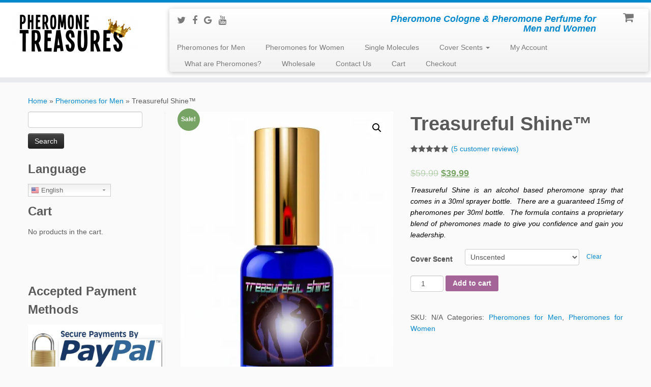

--- FILE ---
content_type: text/html; charset=UTF-8
request_url: https://www.pheromonetreasures.com/product/treasureful-shine/
body_size: 25694
content:
<!DOCTYPE html>
<!--[if IE 7]>
<html class="ie ie7 no-js" lang="en-US">
<![endif]-->
<!--[if IE 8]>
<html class="ie ie8 no-js" lang="en-US">
<![endif]-->
<!--[if !(IE 7) | !(IE 8)  ]><!-->
<html class="no-js" lang="en-US">
<!--<![endif]-->
					<head>
				    <meta charset="UTF-8" />
				    <meta http-equiv="X-UA-Compatible" content="IE=9; IE=8; IE=7; IE=EDGE" />
            				    <meta name="viewport" content="width=device-width, initial-scale=1.0" />
				    <link rel="profile" href="http://gmpg.org/xfn/11" />
				    <link rel="pingback" href="https://www.pheromonetreasures.com/xmlrpc.php" />

				   <!-- html5shiv for IE8 and less  -->
				    <!--[if lt IE 9]>
				      <script src="https://www.pheromonetreasures.com/wp-content/themes/customizr/inc/assets/js/html5.js"></script>
				    <![endif]-->
				    <!--||  JM Twitter Cards by Julien Maury 11.1.6  ||-->
<meta name="twitter:card" content="summary">
<!-- [(-_-)@ creator: Missing critical option ! @(-_-)] -->
<!-- [(-_-)@ site: Missing critical option ! @(-_-)] -->
<meta name="twitter:title" content="Treasureful Shine™ - Pheromones to Gain Confidence ">
<meta name="twitter:description" content="Treasureful Shine is a proprietary blend of pheromones made to give you confidence and gain you leadership. There are a guaranteed 15mg of pheromones per 30ml bottle.">
<meta name="twitter:image" content="https://i0.wp.com/www.pheromonetreasures.com/wp-content/uploads/2025/07/Treasureful-Shine-Pheromone-scaled.jpg?fit=1707%2C2560&amp;ssl=1">
<!--||  /JM Twitter Cards by Julien Maury 11.1.6  ||-->
<script>(function(html){html.className = html.className.replace(/\bno-js\b/,'js')})(document.documentElement);</script>
<title>Treasureful Shine™ - Pheromones to Gain Confidence  | Pheromone Treasures</title>
<meta name='robots' content='max-image-preview:large' />

<!-- All in One SEO Pack 2.3.9.1 by Michael Torbert of Semper Fi Web Designob_start_detected [-1,-1] -->
<meta name="description" itemprop="description" content="Treasureful Shine is a proprietary blend of pheromones made to give you confidence and gain you leadership. There are a guaranteed 15mg of pheromones per 30ml" />

<link rel="canonical" href="https://www.pheromonetreasures.com/product/treasureful-shine/" />
			<script>
			(function(i,s,o,g,r,a,m){i['GoogleAnalyticsObject']=r;i[r]=i[r]||function(){
			(i[r].q=i[r].q||[]).push(arguments)},i[r].l=1*new Date();a=s.createElement(o),
			m=s.getElementsByTagName(o)[0];a.async=1;a.src=g;m.parentNode.insertBefore(a,m)
			})(window,document,'script','//www.google-analytics.com/analytics.js','ga');

			ga('create', 'UA-56055837-1', 'auto');
			
			ga('send', 'pageview');
			</script>
<!-- /all in one seo pack -->
<link rel='dns-prefetch' href='//s0.wp.com' />
<link rel="alternate" type="application/rss+xml" title="Pheromone Treasures &raquo; Feed" href="https://www.pheromonetreasures.com/feed/" />
<link rel="alternate" type="application/rss+xml" title="Pheromone Treasures &raquo; Comments Feed" href="https://www.pheromonetreasures.com/comments/feed/" />
<link rel="alternate" type="application/rss+xml" title="Pheromone Treasures &raquo; Treasureful Shine™ Comments Feed" href="https://www.pheromonetreasures.com/product/treasureful-shine/feed/" />
<script type="text/javascript">
window._wpemojiSettings = {"baseUrl":"https:\/\/s.w.org\/images\/core\/emoji\/14.0.0\/72x72\/","ext":".png","svgUrl":"https:\/\/s.w.org\/images\/core\/emoji\/14.0.0\/svg\/","svgExt":".svg","source":{"concatemoji":"https:\/\/www.pheromonetreasures.com\/wp-includes\/js\/wp-emoji-release.min.js?ver=6.1.9"}};
/*! This file is auto-generated */
!function(e,a,t){var n,r,o,i=a.createElement("canvas"),p=i.getContext&&i.getContext("2d");function s(e,t){var a=String.fromCharCode,e=(p.clearRect(0,0,i.width,i.height),p.fillText(a.apply(this,e),0,0),i.toDataURL());return p.clearRect(0,0,i.width,i.height),p.fillText(a.apply(this,t),0,0),e===i.toDataURL()}function c(e){var t=a.createElement("script");t.src=e,t.defer=t.type="text/javascript",a.getElementsByTagName("head")[0].appendChild(t)}for(o=Array("flag","emoji"),t.supports={everything:!0,everythingExceptFlag:!0},r=0;r<o.length;r++)t.supports[o[r]]=function(e){if(p&&p.fillText)switch(p.textBaseline="top",p.font="600 32px Arial",e){case"flag":return s([127987,65039,8205,9895,65039],[127987,65039,8203,9895,65039])?!1:!s([55356,56826,55356,56819],[55356,56826,8203,55356,56819])&&!s([55356,57332,56128,56423,56128,56418,56128,56421,56128,56430,56128,56423,56128,56447],[55356,57332,8203,56128,56423,8203,56128,56418,8203,56128,56421,8203,56128,56430,8203,56128,56423,8203,56128,56447]);case"emoji":return!s([129777,127995,8205,129778,127999],[129777,127995,8203,129778,127999])}return!1}(o[r]),t.supports.everything=t.supports.everything&&t.supports[o[r]],"flag"!==o[r]&&(t.supports.everythingExceptFlag=t.supports.everythingExceptFlag&&t.supports[o[r]]);t.supports.everythingExceptFlag=t.supports.everythingExceptFlag&&!t.supports.flag,t.DOMReady=!1,t.readyCallback=function(){t.DOMReady=!0},t.supports.everything||(n=function(){t.readyCallback()},a.addEventListener?(a.addEventListener("DOMContentLoaded",n,!1),e.addEventListener("load",n,!1)):(e.attachEvent("onload",n),a.attachEvent("onreadystatechange",function(){"complete"===a.readyState&&t.readyCallback()})),(e=t.source||{}).concatemoji?c(e.concatemoji):e.wpemoji&&e.twemoji&&(c(e.twemoji),c(e.wpemoji)))}(window,document,window._wpemojiSettings);
</script>
<style type="text/css">
img.wp-smiley,
img.emoji {
	display: inline !important;
	border: none !important;
	box-shadow: none !important;
	height: 1em !important;
	width: 1em !important;
	margin: 0 0.07em !important;
	vertical-align: -0.1em !important;
	background: none !important;
	padding: 0 !important;
}
</style>
	<link rel='stylesheet' id='gtranslate-style-css' href='https://www.pheromonetreasures.com/wp-content/plugins/gtranslate/gtranslate-style24.css?ver=6.1.9' type='text/css' media='all' />
<link rel='stylesheet' id='wp-block-library-css' href='https://www.pheromonetreasures.com/wp-includes/css/dist/block-library/style.min.css?ver=6.1.9' type='text/css' media='all' />
<link rel='stylesheet' id='classic-theme-styles-css' href='https://www.pheromonetreasures.com/wp-includes/css/classic-themes.min.css?ver=1' type='text/css' media='all' />
<style id='global-styles-inline-css' type='text/css'>
body{--wp--preset--color--black: #000000;--wp--preset--color--cyan-bluish-gray: #abb8c3;--wp--preset--color--white: #ffffff;--wp--preset--color--pale-pink: #f78da7;--wp--preset--color--vivid-red: #cf2e2e;--wp--preset--color--luminous-vivid-orange: #ff6900;--wp--preset--color--luminous-vivid-amber: #fcb900;--wp--preset--color--light-green-cyan: #7bdcb5;--wp--preset--color--vivid-green-cyan: #00d084;--wp--preset--color--pale-cyan-blue: #8ed1fc;--wp--preset--color--vivid-cyan-blue: #0693e3;--wp--preset--color--vivid-purple: #9b51e0;--wp--preset--gradient--vivid-cyan-blue-to-vivid-purple: linear-gradient(135deg,rgba(6,147,227,1) 0%,rgb(155,81,224) 100%);--wp--preset--gradient--light-green-cyan-to-vivid-green-cyan: linear-gradient(135deg,rgb(122,220,180) 0%,rgb(0,208,130) 100%);--wp--preset--gradient--luminous-vivid-amber-to-luminous-vivid-orange: linear-gradient(135deg,rgba(252,185,0,1) 0%,rgba(255,105,0,1) 100%);--wp--preset--gradient--luminous-vivid-orange-to-vivid-red: linear-gradient(135deg,rgba(255,105,0,1) 0%,rgb(207,46,46) 100%);--wp--preset--gradient--very-light-gray-to-cyan-bluish-gray: linear-gradient(135deg,rgb(238,238,238) 0%,rgb(169,184,195) 100%);--wp--preset--gradient--cool-to-warm-spectrum: linear-gradient(135deg,rgb(74,234,220) 0%,rgb(151,120,209) 20%,rgb(207,42,186) 40%,rgb(238,44,130) 60%,rgb(251,105,98) 80%,rgb(254,248,76) 100%);--wp--preset--gradient--blush-light-purple: linear-gradient(135deg,rgb(255,206,236) 0%,rgb(152,150,240) 100%);--wp--preset--gradient--blush-bordeaux: linear-gradient(135deg,rgb(254,205,165) 0%,rgb(254,45,45) 50%,rgb(107,0,62) 100%);--wp--preset--gradient--luminous-dusk: linear-gradient(135deg,rgb(255,203,112) 0%,rgb(199,81,192) 50%,rgb(65,88,208) 100%);--wp--preset--gradient--pale-ocean: linear-gradient(135deg,rgb(255,245,203) 0%,rgb(182,227,212) 50%,rgb(51,167,181) 100%);--wp--preset--gradient--electric-grass: linear-gradient(135deg,rgb(202,248,128) 0%,rgb(113,206,126) 100%);--wp--preset--gradient--midnight: linear-gradient(135deg,rgb(2,3,129) 0%,rgb(40,116,252) 100%);--wp--preset--duotone--dark-grayscale: url('#wp-duotone-dark-grayscale');--wp--preset--duotone--grayscale: url('#wp-duotone-grayscale');--wp--preset--duotone--purple-yellow: url('#wp-duotone-purple-yellow');--wp--preset--duotone--blue-red: url('#wp-duotone-blue-red');--wp--preset--duotone--midnight: url('#wp-duotone-midnight');--wp--preset--duotone--magenta-yellow: url('#wp-duotone-magenta-yellow');--wp--preset--duotone--purple-green: url('#wp-duotone-purple-green');--wp--preset--duotone--blue-orange: url('#wp-duotone-blue-orange');--wp--preset--font-size--small: 13px;--wp--preset--font-size--medium: 20px;--wp--preset--font-size--large: 36px;--wp--preset--font-size--x-large: 42px;--wp--preset--spacing--20: 0.44rem;--wp--preset--spacing--30: 0.67rem;--wp--preset--spacing--40: 1rem;--wp--preset--spacing--50: 1.5rem;--wp--preset--spacing--60: 2.25rem;--wp--preset--spacing--70: 3.38rem;--wp--preset--spacing--80: 5.06rem;}:where(.is-layout-flex){gap: 0.5em;}body .is-layout-flow > .alignleft{float: left;margin-inline-start: 0;margin-inline-end: 2em;}body .is-layout-flow > .alignright{float: right;margin-inline-start: 2em;margin-inline-end: 0;}body .is-layout-flow > .aligncenter{margin-left: auto !important;margin-right: auto !important;}body .is-layout-constrained > .alignleft{float: left;margin-inline-start: 0;margin-inline-end: 2em;}body .is-layout-constrained > .alignright{float: right;margin-inline-start: 2em;margin-inline-end: 0;}body .is-layout-constrained > .aligncenter{margin-left: auto !important;margin-right: auto !important;}body .is-layout-constrained > :where(:not(.alignleft):not(.alignright):not(.alignfull)){max-width: var(--wp--style--global--content-size);margin-left: auto !important;margin-right: auto !important;}body .is-layout-constrained > .alignwide{max-width: var(--wp--style--global--wide-size);}body .is-layout-flex{display: flex;}body .is-layout-flex{flex-wrap: wrap;align-items: center;}body .is-layout-flex > *{margin: 0;}:where(.wp-block-columns.is-layout-flex){gap: 2em;}.has-black-color{color: var(--wp--preset--color--black) !important;}.has-cyan-bluish-gray-color{color: var(--wp--preset--color--cyan-bluish-gray) !important;}.has-white-color{color: var(--wp--preset--color--white) !important;}.has-pale-pink-color{color: var(--wp--preset--color--pale-pink) !important;}.has-vivid-red-color{color: var(--wp--preset--color--vivid-red) !important;}.has-luminous-vivid-orange-color{color: var(--wp--preset--color--luminous-vivid-orange) !important;}.has-luminous-vivid-amber-color{color: var(--wp--preset--color--luminous-vivid-amber) !important;}.has-light-green-cyan-color{color: var(--wp--preset--color--light-green-cyan) !important;}.has-vivid-green-cyan-color{color: var(--wp--preset--color--vivid-green-cyan) !important;}.has-pale-cyan-blue-color{color: var(--wp--preset--color--pale-cyan-blue) !important;}.has-vivid-cyan-blue-color{color: var(--wp--preset--color--vivid-cyan-blue) !important;}.has-vivid-purple-color{color: var(--wp--preset--color--vivid-purple) !important;}.has-black-background-color{background-color: var(--wp--preset--color--black) !important;}.has-cyan-bluish-gray-background-color{background-color: var(--wp--preset--color--cyan-bluish-gray) !important;}.has-white-background-color{background-color: var(--wp--preset--color--white) !important;}.has-pale-pink-background-color{background-color: var(--wp--preset--color--pale-pink) !important;}.has-vivid-red-background-color{background-color: var(--wp--preset--color--vivid-red) !important;}.has-luminous-vivid-orange-background-color{background-color: var(--wp--preset--color--luminous-vivid-orange) !important;}.has-luminous-vivid-amber-background-color{background-color: var(--wp--preset--color--luminous-vivid-amber) !important;}.has-light-green-cyan-background-color{background-color: var(--wp--preset--color--light-green-cyan) !important;}.has-vivid-green-cyan-background-color{background-color: var(--wp--preset--color--vivid-green-cyan) !important;}.has-pale-cyan-blue-background-color{background-color: var(--wp--preset--color--pale-cyan-blue) !important;}.has-vivid-cyan-blue-background-color{background-color: var(--wp--preset--color--vivid-cyan-blue) !important;}.has-vivid-purple-background-color{background-color: var(--wp--preset--color--vivid-purple) !important;}.has-black-border-color{border-color: var(--wp--preset--color--black) !important;}.has-cyan-bluish-gray-border-color{border-color: var(--wp--preset--color--cyan-bluish-gray) !important;}.has-white-border-color{border-color: var(--wp--preset--color--white) !important;}.has-pale-pink-border-color{border-color: var(--wp--preset--color--pale-pink) !important;}.has-vivid-red-border-color{border-color: var(--wp--preset--color--vivid-red) !important;}.has-luminous-vivid-orange-border-color{border-color: var(--wp--preset--color--luminous-vivid-orange) !important;}.has-luminous-vivid-amber-border-color{border-color: var(--wp--preset--color--luminous-vivid-amber) !important;}.has-light-green-cyan-border-color{border-color: var(--wp--preset--color--light-green-cyan) !important;}.has-vivid-green-cyan-border-color{border-color: var(--wp--preset--color--vivid-green-cyan) !important;}.has-pale-cyan-blue-border-color{border-color: var(--wp--preset--color--pale-cyan-blue) !important;}.has-vivid-cyan-blue-border-color{border-color: var(--wp--preset--color--vivid-cyan-blue) !important;}.has-vivid-purple-border-color{border-color: var(--wp--preset--color--vivid-purple) !important;}.has-vivid-cyan-blue-to-vivid-purple-gradient-background{background: var(--wp--preset--gradient--vivid-cyan-blue-to-vivid-purple) !important;}.has-light-green-cyan-to-vivid-green-cyan-gradient-background{background: var(--wp--preset--gradient--light-green-cyan-to-vivid-green-cyan) !important;}.has-luminous-vivid-amber-to-luminous-vivid-orange-gradient-background{background: var(--wp--preset--gradient--luminous-vivid-amber-to-luminous-vivid-orange) !important;}.has-luminous-vivid-orange-to-vivid-red-gradient-background{background: var(--wp--preset--gradient--luminous-vivid-orange-to-vivid-red) !important;}.has-very-light-gray-to-cyan-bluish-gray-gradient-background{background: var(--wp--preset--gradient--very-light-gray-to-cyan-bluish-gray) !important;}.has-cool-to-warm-spectrum-gradient-background{background: var(--wp--preset--gradient--cool-to-warm-spectrum) !important;}.has-blush-light-purple-gradient-background{background: var(--wp--preset--gradient--blush-light-purple) !important;}.has-blush-bordeaux-gradient-background{background: var(--wp--preset--gradient--blush-bordeaux) !important;}.has-luminous-dusk-gradient-background{background: var(--wp--preset--gradient--luminous-dusk) !important;}.has-pale-ocean-gradient-background{background: var(--wp--preset--gradient--pale-ocean) !important;}.has-electric-grass-gradient-background{background: var(--wp--preset--gradient--electric-grass) !important;}.has-midnight-gradient-background{background: var(--wp--preset--gradient--midnight) !important;}.has-small-font-size{font-size: var(--wp--preset--font-size--small) !important;}.has-medium-font-size{font-size: var(--wp--preset--font-size--medium) !important;}.has-large-font-size{font-size: var(--wp--preset--font-size--large) !important;}.has-x-large-font-size{font-size: var(--wp--preset--font-size--x-large) !important;}
.wp-block-navigation a:where(:not(.wp-element-button)){color: inherit;}
:where(.wp-block-columns.is-layout-flex){gap: 2em;}
.wp-block-pullquote{font-size: 1.5em;line-height: 1.6;}
</style>
<link rel='stylesheet' id='f12-cf7-captcha-style-css' href='https://www.pheromonetreasures.com/wp-content/plugins/captcha-for-contact-form-7/core/assets/f12-cf7-captcha.css?ver=6.1.9' type='text/css' media='all' />
<link rel='stylesheet' id='gglcptch-css' href='https://www.pheromonetreasures.com/wp-content/plugins/google-captcha/css/gglcptch.css?ver=1.33' type='text/css' media='all' />
<link rel='stylesheet' id='photoswipe-css' href='https://www.pheromonetreasures.com/wp-content/plugins/woocommerce/assets/css/photoswipe/photoswipe.css?ver=3.5.4' type='text/css' media='all' />
<link rel='stylesheet' id='photoswipe-default-skin-css' href='https://www.pheromonetreasures.com/wp-content/plugins/woocommerce/assets/css/photoswipe/default-skin/default-skin.css?ver=3.5.4' type='text/css' media='all' />
<link rel='stylesheet' id='woocommerce-layout-css' href='https://www.pheromonetreasures.com/wp-content/plugins/woocommerce/assets/css/woocommerce-layout.css?ver=3.5.4' type='text/css' media='all' />
<link rel='stylesheet' id='woocommerce-smallscreen-css' href='https://www.pheromonetreasures.com/wp-content/plugins/woocommerce/assets/css/woocommerce-smallscreen.css?ver=3.5.4' type='text/css' media='only screen and (max-width: 768px)' />
<link rel='stylesheet' id='woocommerce-general-css' href='https://www.pheromonetreasures.com/wp-content/plugins/woocommerce/assets/css/woocommerce.css?ver=3.5.4' type='text/css' media='all' />
<style id='woocommerce-inline-inline-css' type='text/css'>
.woocommerce form .form-row .required { visibility: visible; }
</style>
<link rel='stylesheet' id='wc-gateway-ppec-frontend-css' href='https://www.pheromonetreasures.com/wp-content/plugins/woocommerce-gateway-paypal-express-checkout/assets/css/wc-gateway-ppec-frontend.css?ver=6.1.9' type='text/css' media='all' />
<link rel='stylesheet' id='customizr-fa-css' href='https://www.pheromonetreasures.com/wp-content/themes/customizr/assets/shared/fonts/fa/css/font-awesome.min.css?ver=3.5.12' type='text/css' media='all' />
<link rel='stylesheet' id='customizr-common-css' href='https://www.pheromonetreasures.com/wp-content/themes/customizr/inc/assets/css/tc_common.min.css?ver=3.5.12' type='text/css' media='all' />
<link rel='stylesheet' id='customizr-skin-css' href='https://www.pheromonetreasures.com/wp-content/themes/customizr/inc/assets/css/blue.min.css?ver=3.5.12' type='text/css' media='all' />
<style id='customizr-skin-inline-css' type='text/css'>

            body,.navbar .nav>li>a {
              font-size : 14px;
              line-height : 1.6em;
            }
table { border-collapse: separate; }
                           body table { border-collapse: collapse; }
                          
.social-links .social-icon:before { content: none } 
.sticky-enabled .tc-shrink-on .site-logo img {
    					height:30px!important;width:auto!important
    				}

    				.sticky-enabled .tc-shrink-on .brand .site-title {
    					font-size:0.6em;opacity:0.8;line-height:1.2em
    				}

          .comments-link .tc-comment-bubble {
            color: #F00;
            border: 2px solid #F00;
          }
          .comments-link .tc-comment-bubble:before {
            border-color: #F00;
          }
        
.sticky-enabled .tc-header.tc-wccart-off .tc-wc-menu { display: none; }
               .sticky-enabled .tc-tagline-off.tc-wccart-on .tc-wc-menu { margin-left: 0; margin-top: 3px; }
               .sticky-enabled .tc-tagline-off.tc-wccart-on .btn-toggle-nav { margin-top: 5px; }
               .tc-header .tc-wc-menu .nav { text-align: right; }
               .navbar .tc-wc-menu .nav > li > .dropdown-menu:before { right: 9px; left: auto;} .navbar .tc-wc-menu .nav > li > .dropdown-menu:after { right: 10px; left: auto; }
               .tc-header .tc-wc-menu .dropdown-menu {
                  right: 0; left: auto; width: 250px; padding: 2px;
               }
               .tc-header .tc-wc-menu {
                 float: right; clear:none; margin-top: 1px;
               }
               .tc-header .tc-wc-menu .nav > li {
                 float:none;
               }
               .tc-wc-menu ul.dropdown-menu .buttons a,
               .tc-wc-menu ul {
                 width: 100%;
                 -webkit-box-sizing: border-box;
                 -moz-box-sizing: border-box;
                 box-sizing: border-box;
               }
               .tc-wc-menu ul.dropdown-menu .buttons a {
                 margin: 10px 5px 0 0px; text-align: center;
               }
               .tc-wc-menu .nav > li > a:before {
                 content: '\f07a';
                 position:absolute;
                 font-size:1.6em; left: 0;
               }
               .tc-header .tc-wc-menu .nav > li > a {
                 position: relative;
                 padding-right: 0 !important;
                 padding-left: 0 !important;
                 display:inline-block;
                 border-bottom: none;
                 text-align: right;
                 height: 1em;
                 min-width:1.8em;
               }
               .tc-wc-menu .count {
                 font-size: 0.7em;
                 margin-left: 2.1em;
                 position: relative;
                 top: 1em;
                 pointer-events: none;
               }
               .tc-wc-menu .woocommerce.widget_shopping_cart li {
                 padding: 0.5em;
               }
               .tc-header .tc-wc-menu .woocommerce.widget_shopping_cart p,
               .tc-header .tc-wc-menu .woocommerce.widget_shopping_cart li {
                 padding-right: 1em;
                 padding-left: 1em;
                 text-align: left;
                 font-size: inherit; font-family: inherit;
               }
               .tc-wc-menu .widget_shopping_cart .product_list_widget li a.remove {
                 position: relative; float: left; top: auto; margin-right: 0.2em;
               }
               .tc-wc-menu .widget_shopping_cart .product_list_widget {
                 max-height: 40vh;
                 overflow-y: auto;
                 padding: 1em 0;
               }
               @media (max-width: 979px) {
                .tc-wc-menu[class*=span] { width: auto; margin-top:7px;  }
                .tc-wc-menu .dropdown-menu { display: none !important;}
              }
              @media (max-width: 767px) { .sticky-enabled .tc-wccart-on .brand { width: 50%;} }
        
</style>
<link rel='stylesheet' id='customizr-style-css' href='https://www.pheromonetreasures.com/wp-content/themes/customizr/style.css?ver=3.5.12' type='text/css' media='all' />
<link rel='stylesheet' id='fancyboxcss-css' href='https://www.pheromonetreasures.com/wp-content/themes/customizr/inc/assets/js/fancybox/jquery.fancybox-1.3.4.min.css?ver=6.1.9' type='text/css' media='all' />
<link rel='stylesheet' id='footer-credits-css' href='https://www.pheromonetreasures.com/wp-content/plugins/footer-putter/styles/footer-credits.css?ver=1.14.1' type='text/css' media='all' />
<link rel='stylesheet' id='jetpack_css-css' href='https://www.pheromonetreasures.com/wp-content/plugins/jetpack/css/jetpack.css?ver=5.3.1' type='text/css' media='all' />
<script type='text/javascript' src='https://www.pheromonetreasures.com/wp-includes/js/jquery/jquery.min.js?ver=3.6.1' id='jquery-core-js'></script>
<script type='text/javascript' src='https://www.pheromonetreasures.com/wp-includes/js/jquery/jquery-migrate.min.js?ver=3.3.2' id='jquery-migrate-js'></script>
<script type='text/javascript' src='https://www.pheromonetreasures.com/wp-content/themes/customizr/inc/assets/js/modernizr.min.js?ver=3.5.12' id='modernizr-js'></script>
<script type='text/javascript' src='https://www.pheromonetreasures.com/wp-content/themes/customizr/inc/assets/js/fancybox/jquery.fancybox-1.3.4.min.js?ver=3.5.12' id='tc-fancybox-js'></script>
<script type='text/javascript' id='tc-scripts-js-extra'>
/* <![CDATA[ */
var TCParams = {"_disabled":[],"FancyBoxState":"1","FancyBoxAutoscale":"1","SliderName":"","SliderDelay":"","SliderHover":"1","centerSliderImg":"1","SmoothScroll":{"Enabled":true,"Options":{"touchpadSupport":false}},"anchorSmoothScroll":"linear","anchorSmoothScrollExclude":{"simple":["[class*=edd]",".tc-carousel-control",".carousel-control","[data-toggle=\"modal\"]","[data-toggle=\"dropdown\"]","[data-toggle=\"tooltip\"]","[data-toggle=\"popover\"]","[data-toggle=\"collapse\"]","[data-toggle=\"tab\"]","[class*=upme]","[class*=um-]"],"deep":{"classes":[],"ids":[]}},"ReorderBlocks":"1","centerAllImg":"1","HasComments":"1","LeftSidebarClass":".span3.left.tc-sidebar","RightSidebarClass":".span3.right.tc-sidebar","LoadModernizr":"1","stickyCustomOffset":{"_initial":0,"_scrolling":0,"options":{"_static":true,"_element":""}},"stickyHeader":"","dropdowntoViewport":"","timerOnScrollAllBrowsers":"1","extLinksStyle":"","extLinksTargetExt":"","extLinksSkipSelectors":{"classes":["btn","button"],"ids":[]},"dropcapEnabled":"","dropcapWhere":{"post":"","page":""},"dropcapMinWords":"50","dropcapSkipSelectors":{"tags":["IMG","IFRAME","H1","H2","H3","H4","H5","H6","BLOCKQUOTE","UL","OL"],"classes":["btn"],"id":[]},"imgSmartLoadEnabled":"","imgSmartLoadOpts":{"parentSelectors":[".article-container",".__before_main_wrapper",".widget-front"],"opts":{"excludeImg":[".tc-holder-img"]}},"goldenRatio":"1.618","gridGoldenRatioLimit":"350","isSecondMenuEnabled":"","secondMenuRespSet":"in-sn-before","isParallaxOn":"1","parallaxRatio":"0.55","pluginCompats":[],"frontHelpNoticesOn":"1","frontHelpNoticeParams":{"thumbnail":{"active":false,"args":{"action":"dismiss_thumbnail_help","nonce":{"id":"thumbnailNonce","handle":"1200a2b9ea"},"class":"tc-thumbnail-help"}},"smartload":{"active":true,"args":{"action":"dismiss_img_smartload_help","nonce":{"id":"imgSmartLoadNonce","handle":"3521514dad"},"class":"tc-img-smartload-help"}},"sidenav":{"active":false,"args":{"action":"dismiss_sidenav_help","nonce":{"id":"sideNavNonce","handle":"ee1e3f61f4"},"class":"tc-sidenav-help"}},"secondMenu":{"active":false,"args":{"action":"dismiss_second_menu_notice","nonce":{"id":"secondMenuNonce","handle":"0bb7694a8f"},"class":"tc-menu-placeholder"}},"mainMenu":{"active":false,"args":{"action":"dismiss_main_menu_notice","nonce":{"id":"mainMenuNonce","handle":"af066581e1"},"class":"tc-main-menu-notice"}},"slider":{"active":false,"args":{"action":"slider_notice_actions","nonce":{"id":"sliderNoticeNonce","handle":"87fe3b681e"},"class":"tc-slider-notice"}},"fp":{"active":false,"args":{"action":"fp_notice_actions","nonce":{"id":"fpNoticeNonce","handle":"e80b9b466a"},"class":"tc-fp-notice"}},"widget":{"active":false,"args":{"action":"dismiss_widget_notice","nonce":{"id":"WidgetNonce","handle":"0f0f47e9c6"}}}},"ajaxUrl":"https:\/\/www.pheromonetreasures.com\/wp-admin\/admin-ajax.php","isDevMode":""};
/* ]]> */
</script>
<script type='text/javascript' src='https://www.pheromonetreasures.com/wp-content/themes/customizr/inc/assets/js/tc-scripts.min.js?ver=3.5.12' id='tc-scripts-js'></script>
<link rel="https://api.w.org/" href="https://www.pheromonetreasures.com/wp-json/" /><link rel="alternate" type="application/json" href="https://www.pheromonetreasures.com/wp-json/wp/v2/product/115" /><link rel="EditURI" type="application/rsd+xml" title="RSD" href="https://www.pheromonetreasures.com/xmlrpc.php?rsd" />
<link rel="wlwmanifest" type="application/wlwmanifest+xml" href="https://www.pheromonetreasures.com/wp-includes/wlwmanifest.xml" />
<meta name="generator" content="WordPress 6.1.9" />
<meta name="generator" content="WooCommerce 3.5.4" />
<link rel='shortlink' href='https://www.pheromonetreasures.com/?p=115' />
<link rel="alternate" type="application/json+oembed" href="https://www.pheromonetreasures.com/wp-json/oembed/1.0/embed?url=https%3A%2F%2Fwww.pheromonetreasures.com%2Fproduct%2Ftreasureful-shine%2F" />
<link rel="alternate" type="text/xml+oembed" href="https://www.pheromonetreasures.com/wp-json/oembed/1.0/embed?url=https%3A%2F%2Fwww.pheromonetreasures.com%2Fproduct%2Ftreasureful-shine%2F&#038;format=xml" />

<!-- WP Affiliate plugin v6.0.1 - https://www.tipsandtricks-hq.com/wordpress-affiliate-platform-plugin-simple-affiliate-program-for-wordpress-blogsite-1474 -->
<link type="text/css" rel="stylesheet" href="https://www.pheromonetreasures.com/wp-content/plugins/wp-affiliate-platform/affiliate_platform_style.css" />

<link rel='dns-prefetch' href='//i0.wp.com'/>
<link rel='dns-prefetch' href='//i1.wp.com'/>
<link rel='dns-prefetch' href='//i2.wp.com'/>
	<noscript><style>.woocommerce-product-gallery{ opacity: 1 !important; }</style></noscript>
	<link id="czr-favicon" rel="shortcut icon" href="https://i2.wp.com/www.pheromonetreasures.com/wp-content/uploads/2015/05/Pheromone-Treasures-fav21.png?fit=224%2C127&ssl=1" type="image/png">		<style type="text/css" id="wp-custom-css">
			
.woocommerce .label > label {
    color: #5a5a5a;
}

.product_title {
	text-align:left;
} 


.woocommerce #content table.cart td.actions .input-text, .woocommerce table.cart td.actions .input-text, .woocommerce-page #content table.cart td.actions .input-text, .woocommerce-page table.cart td.actions .input-text {
	height: 27px;
	width: 150px;
}
hr {
  height: 2px;
  background-color: gray;
}



ul.products > li{
	text-align:center;
}


a > .star-rating{
	 position: absolute;
  top: 50%;
  left: 50%;
  transform: translate(-50%, -50%);
}		</style>
						</head>
				
	<body class="product-template-default single single-product postid-115 woocommerce woocommerce-page woocommerce-no-js tc-fade-hover-links tc-l-sidebar tc-center-images skin-blue tc-no-sticky-header sticky-disabled tc-regular-menu" itemscope itemtype="http://schema.org/WebPage">

    
    <div id="tc-page-wrap" class="">

  		
  	   	<header class="tc-header clearfix row-fluid tc-wccart-on tc-tagline-off tc-title-logo-on  tc-shrink-on tc-menu-on logo-left tc-second-menu-in-sn-before-when-mobile" role="banner">
  			
        <div class="brand span3 pull-left">
        <a class="site-logo" href="https://www.pheromonetreasures.com/" title="Pheromone Treasures | Pheromone Cologne &amp; Pheromone Perfume for Men and Women"><img src="https://i0.wp.com/www.pheromonetreasures.com/wp-content/uploads/2014/10/Pheromone-treasures-logo-new1-e1557212293943.png?fit=250%2C94&ssl=1" alt="Back Home" width="250" height="94" style="max-width:250px;max-height:100px"  class=" attachment-437"/></a>        </div> <!-- brand span3 -->

        <div class="container outside"><h2 class="site-description">Pheromone Cologne &amp; Pheromone Perfume for Men and Women</h2></div>      	<div class="navbar-wrapper clearfix span9 tc-submenu-fade tc-submenu-move tc-open-on-hover pull-menu-left">
        	<div class="navbar resp">
          		<div class="navbar-inner" role="navigation">
            		<div class="row-fluid">
              		<div class="social-block span5"><div class="social-links"><a rel="nofollow" class="social-icon icon-twitter"  title="Follow me on Twitter" aria-label="Follow me on Twitter" href="https://twitter.com/PheroTreasures"  target="_blank" ><i class="fa fa-twitter"></i></a><a rel="nofollow" class="social-icon icon-facebook"  title="Follow me on Facebook" aria-label="Follow me on Facebook" href="https://www.facebook.com/pheromonetreasures"  target="_blank" ><i class="fa fa-facebook"></i></a><a rel="nofollow" class="social-icon icon-google"  title="Follow me on Google+" aria-label="Follow me on Google+" href="https://plus.google.com/u/0/b/116264596319722259264/116264596319722259264/about"  target="_blank" ><i class="fa fa-google"></i></a><a rel="nofollow" class="social-icon icon-youtube"  title="Follow me on Youtube" aria-label="Follow me on Youtube" href="https://www.youtube.com/channel/UCAE0_E6vEKbYpYkvFhwIauA"  target="_blank" ><i class="fa fa-youtube"></i></a></div></div>       <div class="tc-wc-menu tc-open-on-hover span1">
         <ul class="tc-wc-header-cart nav tc-hover-menu">
           <li class=" menu-item">
             <a class="cart-contents" href="https://www.pheromonetreasures.com/cart/" title="View your shopping cart">
               <span class="count btn-link tc-wc-count"></span>
            </a>
                                      <ul class="dropdown-menu">
               <li>
                 <div class="widget woocommerce widget_shopping_cart"><div class="widget_shopping_cart_content"></div></div>                </li>
              </ul>
                       </li>
          </ul>
        </div>
      <h2 class="span6 inside site-description">Pheromone Cologne &amp; Pheromone Perfume for Men and Women</h2><div class="nav-collapse collapse tc-hover-menu-wrapper"><div class="menu-menu-1-container"><ul id="menu-menu-3" class="nav tc-hover-menu"><li class="menu-item menu-item-type-taxonomy menu-item-object-product_cat current-product-ancestor current-menu-parent current-product-parent menu-item-67"><a href="https://www.pheromonetreasures.com/product-category/pheromones-for-men/">Pheromones for Men</a></li>
<li class="menu-item menu-item-type-taxonomy menu-item-object-product_cat current-product-ancestor current-menu-parent current-product-parent menu-item-68"><a href="https://www.pheromonetreasures.com/product-category/pheromones-for-women/">Pheromones for Women</a></li>
<li class="menu-item menu-item-type-taxonomy menu-item-object-product_cat menu-item-136"><a href="https://www.pheromonetreasures.com/product-category/single-molecules/">Single Molecules</a></li>
<li class="menu-item menu-item-type-post_type menu-item-object-page menu-item-has-children dropdown menu-item-491"><a href="https://www.pheromonetreasures.com/cover-scents/">Cover Scents <strong class="caret"></strong></a>
<ul class="dropdown-menu">
	<li class="menu-item menu-item-type-post_type menu-item-object-page menu-item-853"><a href="https://www.pheromonetreasures.com/cover-scents/">Cover Scent Descriptions</a></li>
	<li class="menu-item menu-item-type-taxonomy menu-item-object-product_cat menu-item-850"><a href="https://www.pheromonetreasures.com/product-category/cover-scents/">Fragrance Only Products</a></li>
</ul>
</li>
<li class="menu-item menu-item-type-post_type menu-item-object-page menu-item-61"><a href="https://www.pheromonetreasures.com/my-account/">My Account</a></li>
<li class="menu-item menu-item-type-post_type menu-item-object-page menu-item-452"><a href="https://www.pheromonetreasures.com/what-are-pheromones/">What are Pheromones?</a></li>
<li class="menu-item menu-item-type-post_type menu-item-object-page menu-item-763"><a href="https://www.pheromonetreasures.com/wholesale/">Wholesale</a></li>
<li class="menu-item menu-item-type-post_type menu-item-object-page menu-item-189"><a href="https://www.pheromonetreasures.com/contact-us/">Contact Us</a></li>
<li class="menu-item menu-item-type-post_type menu-item-object-page menu-item-63"><a href="https://www.pheromonetreasures.com/cart/">Cart</a></li>
<li class="menu-item menu-item-type-post_type menu-item-object-page menu-item-62"><a href="https://www.pheromonetreasures.com/checkout/">Checkout</a></li>
</ul></div></div><div class="btn-toggle-nav pull-right"><button type="button" class="btn menu-btn" data-toggle="collapse" data-target=".nav-collapse" title="Open the menu" aria-label="Open the menu"><span class="icon-bar"></span><span class="icon-bar"></span><span class="icon-bar"></span> </button></div>          			</div><!-- /.row-fluid -->
          		</div><!-- /.navbar-inner -->
        	</div><!-- /.navbar resp -->
      	</div><!-- /.navbar-wrapper -->
    	  		</header>
  		
	      <div id="main-wrapper" class="container">

        <div class="tc-hot-crumble container" role="navigation"><div class="row"><div class="span12"><div class="breadcrumb-trail breadcrumbs" itemprop="breadcrumb"><span class="trail-begin"><a href="https://www.pheromonetreasures.com" title="Pheromone Treasures" rel="home" class="trail-begin">Home</a></span> <span class="sep">&raquo;</span> <a href="https://www.pheromonetreasures.com/product-category/pheromones-for-men/" title="Pheromones for Men">Pheromones for Men</a> <span class="sep">&raquo;</span> <span class="trail-end">Treasureful Shine™</span></div></div></div></div>
        <div class="container" role="main">
          <div class="row column-content-wrapper">

            
        <div class="span3 left tc-sidebar">
           <div id="left" class="widget-area" role="complementary">
              <aside id="search-2" class="widget widget_search"><form role="search" method="get" id="searchform" class="searchform" action="https://www.pheromonetreasures.com/">
				<div>
					<label class="screen-reader-text" for="s">Search for:</label>
					<input type="text" value="" name="s" id="s" />
					<input type="submit" id="searchsubmit" value="Search" />
				</div>
			</form></aside><aside id="gtranslate-2" class="widget widget_gtranslate"><h3 class="widget-title">Language</h3><!-- GTranslate: https://gtranslate.io/ -->
<style type="text/css">
.switcher {font-family:Arial;font-size:10pt;text-align:left;cursor:pointer;overflow:hidden;width:163px;line-height:17px;}
.switcher a {text-decoration:none;display:block;font-size:10pt;-webkit-box-sizing:content-box;-moz-box-sizing:content-box;box-sizing:content-box;}
.switcher a img {vertical-align:middle;display:inline;border:0;padding:0;margin:0;opacity:0.8;}
.switcher a:hover img {opacity:1;}
.switcher .selected {background:#FFFFFF url(//www.pheromonetreasures.com/wp-content/plugins/gtranslate/switcher.png) repeat-x;position:relative;z-index:9999;}
.switcher .selected a {border:1px solid #CCCCCC;background:url(//www.pheromonetreasures.com/wp-content/plugins/gtranslate/arrow_down.png) 146px center no-repeat;color:#666666;padding:3px 5px;width:151px;}
.switcher .selected a.open {background-image:url(//www.pheromonetreasures.com/wp-content/plugins/gtranslate/arrow_up.png)}
.switcher .selected a:hover {background:#F0F0F0 url(//www.pheromonetreasures.com/wp-content/plugins/gtranslate/arrow_down.png) 146px center no-repeat;}
.switcher .option {position:relative;z-index:9998;border-left:1px solid #CCCCCC;border-right:1px solid #CCCCCC;border-bottom:1px solid #CCCCCC;background-color:#EEEEEE;display:none;width:161px;max-height:198px;-webkit-box-sizing:content-box;-moz-box-sizing:content-box;box-sizing:content-box;overflow-y:auto;overflow-x:hidden;}
.switcher .option a {color:#000;padding:3px 5px;}
.switcher .option a:hover {background:#FFC;}
.switcher .option a.selected {background:#FFC;}
#selected_lang_name {float: none;}
.l_name {float: none !important;margin: 0;}
.switcher .option::-webkit-scrollbar-track{-webkit-box-shadow:inset 0 0 3px rgba(0,0,0,0.3);border-radius:5px;background-color:#F5F5F5;}
.switcher .option::-webkit-scrollbar {width:5px;}
.switcher .option::-webkit-scrollbar-thumb {border-radius:5px;-webkit-box-shadow: inset 0 0 3px rgba(0,0,0,.3);background-color:#888;}
</style>
<div class="switcher notranslate">
<div class="selected">
<a href="#" onclick="return false;"><img src="//www.pheromonetreasures.com/wp-content/plugins/gtranslate/flags/16/en-us.png" height="16" width="16" alt="en" /> English</a>
</div>
<div class="option">
<a href="#" onclick="doGTranslate('en|ar');jQuery('div.switcher div.selected a').html(jQuery(this).html());return false;" title="Arabic" class="nturl"><img data-gt-lazy-src="//www.pheromonetreasures.com/wp-content/plugins/gtranslate/flags/16/ar.png" height="16" width="16" alt="ar" /> Arabic</a><a href="#" onclick="doGTranslate('en|zh-CN');jQuery('div.switcher div.selected a').html(jQuery(this).html());return false;" title="Chinese (Simplified)" class="nturl"><img data-gt-lazy-src="//www.pheromonetreasures.com/wp-content/plugins/gtranslate/flags/16/zh-CN.png" height="16" width="16" alt="zh-CN" /> Chinese (Simplified)</a><a href="#" onclick="doGTranslate('en|nl');jQuery('div.switcher div.selected a').html(jQuery(this).html());return false;" title="Dutch" class="nturl"><img data-gt-lazy-src="//www.pheromonetreasures.com/wp-content/plugins/gtranslate/flags/16/nl.png" height="16" width="16" alt="nl" /> Dutch</a><a href="#" onclick="doGTranslate('en|en');jQuery('div.switcher div.selected a').html(jQuery(this).html());return false;" title="English" class="nturl selected"><img data-gt-lazy-src="//www.pheromonetreasures.com/wp-content/plugins/gtranslate/flags/16/en-us.png" height="16" width="16" alt="en" /> English</a><a href="#" onclick="doGTranslate('en|fr');jQuery('div.switcher div.selected a').html(jQuery(this).html());return false;" title="French" class="nturl"><img data-gt-lazy-src="//www.pheromonetreasures.com/wp-content/plugins/gtranslate/flags/16/fr.png" height="16" width="16" alt="fr" /> French</a><a href="#" onclick="doGTranslate('en|de');jQuery('div.switcher div.selected a').html(jQuery(this).html());return false;" title="German" class="nturl"><img data-gt-lazy-src="//www.pheromonetreasures.com/wp-content/plugins/gtranslate/flags/16/de.png" height="16" width="16" alt="de" /> German</a><a href="#" onclick="doGTranslate('en|it');jQuery('div.switcher div.selected a').html(jQuery(this).html());return false;" title="Italian" class="nturl"><img data-gt-lazy-src="//www.pheromonetreasures.com/wp-content/plugins/gtranslate/flags/16/it.png" height="16" width="16" alt="it" /> Italian</a><a href="#" onclick="doGTranslate('en|ja');jQuery('div.switcher div.selected a').html(jQuery(this).html());return false;" title="Japanese" class="nturl"><img data-gt-lazy-src="//www.pheromonetreasures.com/wp-content/plugins/gtranslate/flags/16/ja.png" height="16" width="16" alt="ja" /> Japanese</a><a href="#" onclick="doGTranslate('en|pt');jQuery('div.switcher div.selected a').html(jQuery(this).html());return false;" title="Portuguese" class="nturl"><img data-gt-lazy-src="//www.pheromonetreasures.com/wp-content/plugins/gtranslate/flags/16/pt.png" height="16" width="16" alt="pt" /> Portuguese</a><a href="#" onclick="doGTranslate('en|ru');jQuery('div.switcher div.selected a').html(jQuery(this).html());return false;" title="Russian" class="nturl"><img data-gt-lazy-src="//www.pheromonetreasures.com/wp-content/plugins/gtranslate/flags/16/ru.png" height="16" width="16" alt="ru" /> Russian</a><a href="#" onclick="doGTranslate('en|es');jQuery('div.switcher div.selected a').html(jQuery(this).html());return false;" title="Spanish" class="nturl"><img data-gt-lazy-src="//www.pheromonetreasures.com/wp-content/plugins/gtranslate/flags/16/es.png" height="16" width="16" alt="es" /> Spanish</a></div>
</div>
<script type="text/javascript">
jQuery('.switcher .selected').click(function() {jQuery('.switcher .option a img').each(function() {if(!jQuery(this)[0].hasAttribute('src'))jQuery(this).attr('src', jQuery(this).attr('data-gt-lazy-src'))});if(!(jQuery('.switcher .option').is(':visible'))) {jQuery('.switcher .option').stop(true,true).delay(100).slideDown(500);jQuery('.switcher .selected a').toggleClass('open')}});
jQuery('.switcher .option').bind('mousewheel', function(e) {var options = jQuery('.switcher .option');if(options.is(':visible'))options.scrollTop(options.scrollTop() - e.originalEvent.wheelDelta);return false;});
jQuery('body').not('.switcher').click(function(e) {if(jQuery('.switcher .option').is(':visible') && e.target != jQuery('.switcher .option').get(0)) {jQuery('.switcher .option').stop(true,true).delay(100).slideUp(500);jQuery('.switcher .selected a').toggleClass('open')}});
</script>
<style type="text/css">
#goog-gt-tt {display:none !important;}
.goog-te-banner-frame {display:none !important;}
.goog-te-menu-value:hover {text-decoration:none !important;}
.goog-text-highlight {background-color:transparent !important;box-shadow:none !important;}
body {top:0 !important;}
#google_translate_element2 {display:none!important;}
</style>

<div id="google_translate_element2"></div>
<script type="text/javascript">
function googleTranslateElementInit2() {new google.translate.TranslateElement({pageLanguage: 'en',autoDisplay: false}, 'google_translate_element2');}
</script><script type="text/javascript" src="//translate.google.com/translate_a/element.js?cb=googleTranslateElementInit2"></script>


<script type="text/javascript">
function GTranslateGetCurrentLang() {var keyValue = document['cookie'].match('(^|;) ?googtrans=([^;]*)(;|$)');return keyValue ? keyValue[2].split('/')[2] : null;}
function GTranslateFireEvent(element,event){try{if(document.createEventObject){var evt=document.createEventObject();element.fireEvent('on'+event,evt)}else{var evt=document.createEvent('HTMLEvents');evt.initEvent(event,true,true);element.dispatchEvent(evt)}}catch(e){}}
function doGTranslate(lang_pair){if(lang_pair.value)lang_pair=lang_pair.value;if(lang_pair=='')return;var lang=lang_pair.split('|')[1];if(GTranslateGetCurrentLang() == null && lang == lang_pair.split('|')[0])return;var teCombo;var sel=document.getElementsByTagName('select');for(var i=0;i<sel.length;i++)if(/goog-te-combo/.test(sel[i].className)){teCombo=sel[i];break;}if(document.getElementById('google_translate_element2')==null||document.getElementById('google_translate_element2').innerHTML.length==0||teCombo.length==0||teCombo.innerHTML.length==0){setTimeout(function(){doGTranslate(lang_pair)},500)}else{teCombo.value=lang;GTranslateFireEvent(teCombo,'change');GTranslateFireEvent(teCombo,'change')}}
if(GTranslateGetCurrentLang() != null)jQuery(document).ready(function() {var lang_html = jQuery('div.switcher div.option').find('img[alt="'+GTranslateGetCurrentLang()+'"]').parent().html();if(typeof lang_html != 'undefined')jQuery('div.switcher div.selected a').html(lang_html.replace('data-gt-lazy-', ''));});
</script>
</aside><aside id="woocommerce_widget_cart-3" class="widget woocommerce widget_shopping_cart"><h3 class="widget-title">Cart</h3><div class="widget_shopping_cart_content"></div></aside><aside id="text-3" class="widget widget_text">			<div class="textwidget"><br>
<br>
<br>
</div>
		</aside><aside id="text-2" class="widget widget_text"><h3 class="widget-title">Accepted Payment Methods</h3>			<div class="textwidget"><img src=https://pheromonetreasures.com/wp-content/uploads/2014/07/paypal-payments.jpg>

<img src=https://www.pheromonetreasures.com/wp-content/uploads/2017/11/free-shippinig-75-dollars.jpg>

<img src=https://www.pheromonetreasures.com/wp-content/uploads/2015/02/Ship-Pheromones-world-wide.jpg>

<img src=https://www.pheromonetreasures.com/wp-content/uploads/2015/05/discreet_shipping.jpg>
  
<img src=https://pheromonetreasures.com/wp-content/uploads/2014/07/Bitcoin_accepted_here-1024x390.png>
 
 
<img src=https://pheromonetreasures.com/wp-content/uploads/2014/07/satisfaction.png>
If you are not satisfied with any product for ANY reason, return it within 60 days of the purchase date for either an exchange or a full refund of the purchase price.
</div>
		</aside>            </div><!-- //#left or //#right -->
        </div><!--.tc-sidebar -->

        
              <div id="content" class="span9 article-container tc-gallery-style">

                      
		
			<div class="woocommerce-notices-wrapper"></div><div id="product-115" class="post-115 product type-product status-publish has-post-thumbnail product_cat-pheromones-for-men product_cat-pheromones-for-women first instock sale shipping-taxable purchasable product-type-variable">

	
	<span class="onsale">Sale!</span>
<div class="woocommerce-product-gallery woocommerce-product-gallery--with-images woocommerce-product-gallery--columns-4 images" data-columns="4" style="opacity: 0; transition: opacity .25s ease-in-out;">
	<figure class="woocommerce-product-gallery__wrapper">
		<div data-thumb="https://i0.wp.com/www.pheromonetreasures.com/wp-content/uploads/2025/07/Treasureful-Shine-Pheromone-scaled.jpg?fit=67%2C100&#038;ssl=1" class="woocommerce-product-gallery__image"><a href="https://i0.wp.com/www.pheromonetreasures.com/wp-content/uploads/2025/07/Treasureful-Shine-Pheromone-scaled.jpg?fit=1707%2C2560&#038;ssl=1"><img width="418" height="627" src="https://i0.wp.com/www.pheromonetreasures.com/wp-content/uploads/2025/07/Treasureful-Shine-Pheromone-scaled.jpg?fit=418%2C627&amp;ssl=1" class="wp-post-image" alt="" decoding="async" loading="lazy" title="Treasureful Shine Pheromone" data-caption="" data-src="https://i0.wp.com/www.pheromonetreasures.com/wp-content/uploads/2025/07/Treasureful-Shine-Pheromone-scaled.jpg?fit=1707%2C2560&amp;ssl=1" data-large_image="https://i0.wp.com/www.pheromonetreasures.com/wp-content/uploads/2025/07/Treasureful-Shine-Pheromone-scaled.jpg?fit=1707%2C2560&amp;ssl=1" data-large_image_width="1707" data-large_image_height="2560" srcset="https://i0.wp.com/www.pheromonetreasures.com/wp-content/uploads/2025/07/Treasureful-Shine-Pheromone-scaled.jpg?w=1707&amp;ssl=1 1707w, https://i0.wp.com/www.pheromonetreasures.com/wp-content/uploads/2025/07/Treasureful-Shine-Pheromone-scaled.jpg?resize=333%2C500&amp;ssl=1 333w, https://i0.wp.com/www.pheromonetreasures.com/wp-content/uploads/2025/07/Treasureful-Shine-Pheromone-scaled.jpg?resize=683%2C1024&amp;ssl=1 683w, https://i0.wp.com/www.pheromonetreasures.com/wp-content/uploads/2025/07/Treasureful-Shine-Pheromone-scaled.jpg?resize=768%2C1152&amp;ssl=1 768w, https://i0.wp.com/www.pheromonetreasures.com/wp-content/uploads/2025/07/Treasureful-Shine-Pheromone-scaled.jpg?resize=1024%2C1536&amp;ssl=1 1024w, https://i0.wp.com/www.pheromonetreasures.com/wp-content/uploads/2025/07/Treasureful-Shine-Pheromone-scaled.jpg?resize=1365%2C2048&amp;ssl=1 1365w, https://i0.wp.com/www.pheromonetreasures.com/wp-content/uploads/2025/07/Treasureful-Shine-Pheromone-scaled.jpg?resize=418%2C627&amp;ssl=1 418w" sizes="(max-width: 418px) 100vw, 418px" /></a></div><div data-thumb="https://i0.wp.com/www.pheromonetreasures.com/wp-content/uploads/2014/06/Treasureful-Shine-Treasure-Chest-Included-With-Purchase1-e1436759413705.jpg?fit=100%2C56&#038;ssl=1" class="woocommerce-product-gallery__image"><a href="https://i0.wp.com/www.pheromonetreasures.com/wp-content/uploads/2014/06/Treasureful-Shine-Treasure-Chest-Included-With-Purchase1-e1436759413705.jpg?fit=1400%2C788&#038;ssl=1"><img width="418" height="235" src="https://i0.wp.com/www.pheromonetreasures.com/wp-content/uploads/2014/06/Treasureful-Shine-Treasure-Chest-Included-With-Purchase1-e1436759413705.jpg?fit=418%2C235&amp;ssl=1" class="" alt="" decoding="async" loading="lazy" title="Treasureful Shine - Treasure Chest Included With Purchase" data-caption="" data-src="https://i0.wp.com/www.pheromonetreasures.com/wp-content/uploads/2014/06/Treasureful-Shine-Treasure-Chest-Included-With-Purchase1-e1436759413705.jpg?fit=1400%2C788&amp;ssl=1" data-large_image="https://i0.wp.com/www.pheromonetreasures.com/wp-content/uploads/2014/06/Treasureful-Shine-Treasure-Chest-Included-With-Purchase1-e1436759413705.jpg?fit=1400%2C788&amp;ssl=1" data-large_image_width="1400" data-large_image_height="788" /></a></div><div data-thumb="https://i1.wp.com/www.pheromonetreasures.com/wp-content/uploads/2014/06/Treasureful-Shine-Pheromone-Spray-e1436759390918.jpg?fit=100%2C56&#038;ssl=1" class="woocommerce-product-gallery__image"><a href="https://i1.wp.com/www.pheromonetreasures.com/wp-content/uploads/2014/06/Treasureful-Shine-Pheromone-Spray-e1436759390918.jpg?fit=1401%2C788&#038;ssl=1"><img width="418" height="235" src="https://i1.wp.com/www.pheromonetreasures.com/wp-content/uploads/2014/06/Treasureful-Shine-Pheromone-Spray-e1436759390918.jpg?fit=418%2C235&amp;ssl=1" class="" alt="" decoding="async" loading="lazy" title="Treasureful Shine Pheromone Spray" data-caption="" data-src="https://i1.wp.com/www.pheromonetreasures.com/wp-content/uploads/2014/06/Treasureful-Shine-Pheromone-Spray-e1436759390918.jpg?fit=1401%2C788&amp;ssl=1" data-large_image="https://i1.wp.com/www.pheromonetreasures.com/wp-content/uploads/2014/06/Treasureful-Shine-Pheromone-Spray-e1436759390918.jpg?fit=1401%2C788&amp;ssl=1" data-large_image_width="1401" data-large_image_height="788" /></a></div><div data-thumb="https://i2.wp.com/www.pheromonetreasures.com/wp-content/uploads/2014/06/treasureful-shine-1.jpg?fit=100%2C100&#038;ssl=1" class="woocommerce-product-gallery__image"><a href="https://i2.wp.com/www.pheromonetreasures.com/wp-content/uploads/2014/06/treasureful-shine-1.jpg?fit=917%2C914&#038;ssl=1"><img width="418" height="417" src="https://i2.wp.com/www.pheromonetreasures.com/wp-content/uploads/2014/06/treasureful-shine-1.jpg?fit=418%2C417&amp;ssl=1" class="" alt="" decoding="async" loading="lazy" title="Treasureful Shine" data-caption="" data-src="https://i2.wp.com/www.pheromonetreasures.com/wp-content/uploads/2014/06/treasureful-shine-1.jpg?fit=917%2C914&amp;ssl=1" data-large_image="https://i2.wp.com/www.pheromonetreasures.com/wp-content/uploads/2014/06/treasureful-shine-1.jpg?fit=917%2C914&amp;ssl=1" data-large_image_width="917" data-large_image_height="914" srcset="https://i2.wp.com/www.pheromonetreasures.com/wp-content/uploads/2014/06/treasureful-shine-1.jpg?w=917&amp;ssl=1 917w, https://i2.wp.com/www.pheromonetreasures.com/wp-content/uploads/2014/06/treasureful-shine-1.jpg?resize=500%2C498&amp;ssl=1 500w, https://i2.wp.com/www.pheromonetreasures.com/wp-content/uploads/2014/06/treasureful-shine-1.jpg?resize=150%2C150&amp;ssl=1 150w, https://i2.wp.com/www.pheromonetreasures.com/wp-content/uploads/2014/06/treasureful-shine-1.jpg?resize=418%2C418&amp;ssl=1 418w" sizes="(max-width: 418px) 100vw, 418px" /></a></div>	</figure>
</div>

	<div class="summary entry-summary">
		<h1 class="product_title entry-title">Treasureful Shine™</h1>
	<div class="woocommerce-product-rating">
		<div class="star-rating"><span style="width:100%">Rated <strong class="rating">5.00</strong> out of 5 based on <span class="rating">5</span> customer ratings</span></div>		<a href="#reviews" class="woocommerce-review-link" rel="nofollow">(<span class="count">5</span> customer reviews)</a>	</div>

<p class="price"><del><span class="woocommerce-Price-amount amount"><span class="woocommerce-Price-currencySymbol">&#36;</span>59.99</span></del> <ins><span class="woocommerce-Price-amount amount"><span class="woocommerce-Price-currencySymbol">&#36;</span>39.99</span></ins></p>
<div class="woocommerce-product-details__short-description">
	<p><span style="color: #000000;"><em>Treasureful Shine is an alcohol based pheromone spray that comes in a 30ml sprayer bottle.  There are a guaranteed 15mg of pheromones per 30ml bottle.  The formula contains a proprietary blend of pheromones made to give you confidence and gain you leadership.<br />
</em></span></p>
</div>

<form class="variations_form cart" action="https://www.pheromonetreasures.com/product/treasureful-shine/" method="post" enctype='multipart/form-data' data-product_id="115" data-product_variations="[{&quot;attributes&quot;:{&quot;attribute_cover-scent&quot;:&quot;&quot;},&quot;availability_html&quot;:&quot;&quot;,&quot;backorders_allowed&quot;:false,&quot;dimensions&quot;:{&quot;length&quot;:&quot;&quot;,&quot;width&quot;:&quot;&quot;,&quot;height&quot;:&quot;&quot;},&quot;dimensions_html&quot;:&quot;N\/A&quot;,&quot;display_price&quot;:39.99000000000000198951966012828052043914794921875,&quot;display_regular_price&quot;:59.99000000000000198951966012828052043914794921875,&quot;image&quot;:{&quot;title&quot;:&quot;Treasureful Shine Pheromone&quot;,&quot;caption&quot;:&quot;&quot;,&quot;url&quot;:&quot;https:\/\/www.pheromonetreasures.com\/wp-content\/uploads\/2025\/07\/Treasureful-Shine-Pheromone-scaled.jpg&quot;,&quot;alt&quot;:&quot;&quot;,&quot;src&quot;:&quot;https:\/\/i0.wp.com\/www.pheromonetreasures.com\/wp-content\/uploads\/2025\/07\/Treasureful-Shine-Pheromone-scaled.jpg?fit=418%2C627&amp;ssl=1&quot;,&quot;srcset&quot;:&quot;https:\/\/i0.wp.com\/www.pheromonetreasures.com\/wp-content\/uploads\/2025\/07\/Treasureful-Shine-Pheromone-scaled.jpg?w=1707&amp;ssl=1 1707w, https:\/\/i0.wp.com\/www.pheromonetreasures.com\/wp-content\/uploads\/2025\/07\/Treasureful-Shine-Pheromone-scaled.jpg?resize=333%2C500&amp;ssl=1 333w, https:\/\/i0.wp.com\/www.pheromonetreasures.com\/wp-content\/uploads\/2025\/07\/Treasureful-Shine-Pheromone-scaled.jpg?resize=683%2C1024&amp;ssl=1 683w, https:\/\/i0.wp.com\/www.pheromonetreasures.com\/wp-content\/uploads\/2025\/07\/Treasureful-Shine-Pheromone-scaled.jpg?resize=768%2C1152&amp;ssl=1 768w, https:\/\/i0.wp.com\/www.pheromonetreasures.com\/wp-content\/uploads\/2025\/07\/Treasureful-Shine-Pheromone-scaled.jpg?resize=1024%2C1536&amp;ssl=1 1024w, https:\/\/i0.wp.com\/www.pheromonetreasures.com\/wp-content\/uploads\/2025\/07\/Treasureful-Shine-Pheromone-scaled.jpg?resize=1365%2C2048&amp;ssl=1 1365w, https:\/\/i0.wp.com\/www.pheromonetreasures.com\/wp-content\/uploads\/2025\/07\/Treasureful-Shine-Pheromone-scaled.jpg?resize=418%2C627&amp;ssl=1 418w&quot;,&quot;sizes&quot;:&quot;(max-width: 418px) 100vw, 418px&quot;,&quot;full_src&quot;:&quot;https:\/\/i0.wp.com\/www.pheromonetreasures.com\/wp-content\/uploads\/2025\/07\/Treasureful-Shine-Pheromone-scaled.jpg?fit=1707%2C2560&amp;ssl=1&quot;,&quot;full_src_w&quot;:1707,&quot;full_src_h&quot;:2560,&quot;gallery_thumbnail_src&quot;:&quot;https:\/\/i0.wp.com\/www.pheromonetreasures.com\/wp-content\/uploads\/2025\/07\/Treasureful-Shine-Pheromone-scaled.jpg?fit=67%2C100&amp;ssl=1&quot;,&quot;gallery_thumbnail_src_w&quot;:67,&quot;gallery_thumbnail_src_h&quot;:100,&quot;thumb_src&quot;:&quot;https:\/\/i0.wp.com\/www.pheromonetreasures.com\/wp-content\/uploads\/2025\/07\/Treasureful-Shine-Pheromone-scaled.jpg?fit=418%2C627&amp;ssl=1&quot;,&quot;thumb_src_w&quot;:418,&quot;thumb_src_h&quot;:627,&quot;src_w&quot;:418,&quot;src_h&quot;:627},&quot;image_id&quot;:11799,&quot;is_downloadable&quot;:false,&quot;is_in_stock&quot;:true,&quot;is_purchasable&quot;:true,&quot;is_sold_individually&quot;:&quot;no&quot;,&quot;is_virtual&quot;:false,&quot;max_qty&quot;:&quot;&quot;,&quot;min_qty&quot;:1,&quot;price_html&quot;:&quot;&quot;,&quot;sku&quot;:&quot;&quot;,&quot;variation_description&quot;:&quot;&quot;,&quot;variation_id&quot;:316,&quot;variation_is_active&quot;:true,&quot;variation_is_visible&quot;:true,&quot;weight&quot;:&quot;6&quot;,&quot;weight_html&quot;:&quot;6 oz&quot;}]">
	
			<table class="variations" cellspacing="0">
			<tbody>
									<tr>
						<td class="label"><label for="cover-scent">Cover Scent</label></td>
						<td class="value">
							<select id="cover-scent" class="" name="attribute_cover-scent" data-attribute_name="attribute_cover-scent" data-show_option_none="yes"><option value="">Choose an option</option><option value="Unscented"  selected='selected'>Unscented</option><option value="Cold Water" >Cold Water</option><option value="Aqua Di Gio" >Aqua Di Gio</option><option value="Drakkar" >Drakkar</option><option value="Musk Cybilla" >Musk Cybilla</option><option value="Herbal Essence" >Herbal Essence</option><option value="Vanilla" >Vanilla</option><option value="Strawberry" >Strawberry</option></select><a class="reset_variations" href="#">Clear</a>						</td>
					</tr>
							</tbody>
		</table>

		<div class="single_variation_wrap">
			<div class="woocommerce-variation single_variation"></div><div class="woocommerce-variation-add-to-cart variations_button">
	
		<div class="quantity">
		<label class="screen-reader-text" for="quantity_69700688c9d3b">Quantity</label>
		<input
			type="number"
			id="quantity_69700688c9d3b"
			class="input-text qty text"
			step="1"
			min="1"
			max=""
			name="quantity"
			value="1"
			title="Qty"
			size="4"
			pattern="[0-9]*"
			inputmode="numeric"
			aria-labelledby="Treasureful Shine™ quantity" />
	</div>
	
	<button type="submit" class="single_add_to_cart_button button alt">Add to cart</button>

	
	<input type="hidden" name="add-to-cart" value="115" />
	<input type="hidden" name="product_id" value="115" />
	<input type="hidden" name="variation_id" class="variation_id" value="0" />
</div>
		</div>
	
	</form>

<div class="product_meta">

	
	
		<span class="sku_wrapper">SKU: <span class="sku">N/A</span></span>

	
	<span class="posted_in">Categories: <a href="https://www.pheromonetreasures.com/product-category/pheromones-for-men/" rel="tag">Pheromones for Men</a>, <a href="https://www.pheromonetreasures.com/product-category/pheromones-for-women/" rel="tag">Pheromones for Women</a></span>
	
	
</div>
<div class='productinfo-show-discounts'></div>	</div>

	
	<div class="woocommerce-tabs wc-tabs-wrapper">
		<ul class="tabs wc-tabs" role="tablist">
							<li class="description_tab" id="tab-title-description" role="tab" aria-controls="tab-description">
					<a href="#tab-description">Description</a>
				</li>
							<li class="additional_information_tab" id="tab-title-additional_information" role="tab" aria-controls="tab-additional_information">
					<a href="#tab-additional_information">Additional information</a>
				</li>
							<li class="reviews_tab" id="tab-title-reviews" role="tab" aria-controls="tab-reviews">
					<a href="#tab-reviews">Reviews (5)</a>
				</li>
					</ul>
					<div class="woocommerce-Tabs-panel woocommerce-Tabs-panel--description panel entry-content wc-tab" id="tab-description" role="tabpanel" aria-labelledby="tab-title-description">
				
  <h2>Description</h2>

<p>Treasureful Shine takes you from someone already doing well into someone doing, well, a little better. Look, you’re already dressed to the nines. You’ve rehearsed your lines and brushed up on some recent factoids. Maybe you’re in a bar having fun with some friends and looking to meet someone new. You have the hobbies, the social skills, and the fashion sense to turn a head or two (maybe even three). You’ve found yourself already at the top of the pile but what transcends absolutely all preparations you could possibly make?</p>
<p>Confidence. Not only in how you present yourself but also in how you talk. Treasureful Shine takes what you’re already doing a great job in and makes you do it better. It’ll make you come across both as more confident in everything you do but also makes you look like you’re having fun while doing it. This works in a multitude of scenarios, be it a really important job interview or any type of social event you can think up of. You shine a little brighter when you use this treasure. That’s really all there is to it. No secrets, no curses, and no complicated yoga maneuvers. Apply, smile, and reap the rewards. Simple as that.</p>
<p>&nbsp;</p>
<table width="328">
<tbody>
<tr>
<td width="261"><strong>General Recommended Dosage</strong></td>
<td width="67">2-3 Sprays</td>
</tr>
<tr>
<td><strong>Recommended Dosage by Your Ethnicity</strong></td>
<td><strong>Sprays</strong></td>
</tr>
<tr>
<td>White</td>
<td>2</td>
</tr>
<tr>
<td>Asian (Oriental)</td>
<td>3</td>
</tr>
<tr>
<td>South Asian (Indian, Pakistani, etc.)</td>
<td>2</td>
</tr>
<tr>
<td>Hispanic</td>
<td>2</td>
</tr>
<tr>
<td>Black</td>
<td>3</td>
</tr>
<tr>
<td>Other</td>
<td>Use General Recommended Dosage. Or give us a call!</td>
</tr>
</tbody>
</table>
			</div>
					<div class="woocommerce-Tabs-panel woocommerce-Tabs-panel--additional_information panel entry-content wc-tab" id="tab-additional_information" role="tabpanel" aria-labelledby="tab-title-additional_information">
				
	<h2>Additional information</h2>

<table class="shop_attributes">
			<tr>
			<th>Weight</th>
			<td class="product_weight">6 oz</td>
		</tr>
	
	
	</table>
			</div>
					<div class="woocommerce-Tabs-panel woocommerce-Tabs-panel--reviews panel entry-content wc-tab" id="tab-reviews" role="tabpanel" aria-labelledby="tab-title-reviews">
				<div id="reviews" class="woocommerce-Reviews">
	<div id="comments">
		<h2 class="woocommerce-Reviews-title">5 reviews for <span>Treasureful Shine™</span></h2>

		
			<ol class="commentlist">
				<li class="review even thread-even depth-1" id="li-comment-1865">

	<div id="comment-1865" class="comment_container">

		<img alt='' src='https://secure.gravatar.com/avatar/c1f11f6a17ec6e30f9628319887ccd13?s=60&#038;d=wavatar&#038;r=g' srcset='https://secure.gravatar.com/avatar/c1f11f6a17ec6e30f9628319887ccd13?s=120&#038;d=wavatar&#038;r=g 2x' class='avatar avatar-60 photo' height='60' width='60' loading='lazy' decoding='async'/>
		<div class="comment-text">

			<div class="star-rating"><span style="width:100%">Rated <strong class="rating">5</strong> out of 5</span></div>
	<p class="meta">
		<strong class="woocommerce-review__author">Mark D </strong>
				<span class="woocommerce-review__dash">&ndash;</span> <time class="woocommerce-review__published-date" datetime="2015-06-14T23:43:27-06:00">June 14, 2015</time>
	</p>

<div class="description"><p>If you want to get things done without drama this is the phero product for you.  It is different from anything I&#8217;ve tried in the way people follow your lead.  It works great for work if you want respect in a smooth VIP package.</p>
</div>
		</div>
	</div>
</li><!-- #comment-## -->
<li class="review odd alt thread-odd thread-alt depth-1" id="li-comment-2629">

	<div id="comment-2629" class="comment_container">

		<img alt='' src='https://secure.gravatar.com/avatar/c1f11f6a17ec6e30f9628319887ccd13?s=60&#038;d=wavatar&#038;r=g' srcset='https://secure.gravatar.com/avatar/c1f11f6a17ec6e30f9628319887ccd13?s=120&#038;d=wavatar&#038;r=g 2x' class='avatar avatar-60 photo' height='60' width='60' loading='lazy' decoding='async'/>
		<div class="comment-text">

			<div class="star-rating"><span style="width:100%">Rated <strong class="rating">5</strong> out of 5</span></div>
	<p class="meta">
		<strong class="woocommerce-review__author">Mark D </strong>
				<span class="woocommerce-review__dash">&ndash;</span> <time class="woocommerce-review__published-date" datetime="2015-09-03T15:22:26-06:00">September 3, 2015</time>
	</p>

<div class="description"><p>I&#8217;m currently enrolled in school (again) and I&#8217;ve really found this to be a great product to help me focus. I&#8217;m normally a bit more scattered in my thinking. My mind doesn&#8217;t necessarily go from A to B to C to D so much as A&#8230; D!  Treasureful Shine is helping me to focus and be much more articulate in how I phrase things in my writing. I still find this to be a very useful product when I have work to do and want to get it done quickly yet effectively.</p>
</div>
		</div>
	</div>
</li><!-- #comment-## -->
<li class="review byuser comment-author-datadragon even thread-even depth-1" id="li-comment-14387">

	<div id="comment-14387" class="comment_container">

		<img alt='' src='https://secure.gravatar.com/avatar/34a8784b5b3d38a3a36725171d52c5a7?s=60&#038;d=wavatar&#038;r=g' srcset='https://secure.gravatar.com/avatar/34a8784b5b3d38a3a36725171d52c5a7?s=120&#038;d=wavatar&#038;r=g 2x' class='avatar avatar-60 photo' height='60' width='60' loading='lazy' decoding='async'/>
		<div class="comment-text">

			<div class="star-rating"><span style="width:100%">Rated <strong class="rating">5</strong> out of 5</span></div>
	<p class="meta">
		<strong class="woocommerce-review__author">DAVID L </strong>
				<span class="woocommerce-review__dash">&ndash;</span> <time class="woocommerce-review__published-date" datetime="2018-02-11T18:29:03-06:00">February 11, 2018</time>
	</p>

<div class="description"><p>Wearing this I feel calm and centered but not in a IDGAF or lazy way&#8230; Instead, I feel mentally clear of brain fog, focused and better able to get tasks done&#8230; My mood lifts up as well. I am naturally a guy full of confidence, but I feel an additional boost here as well.  Thinking of what to say on the spot becomes easier, and with the added focus I am able to be more expressive.   Other people are more calm, happy, and open to engage and communicate, and seems to put the center of attention on me. There is a boost in status, masculinity, and respect and I notice others going along with what I suggest more, but neither because I&#8217;m SUPER LIKED or COMMANDING it.  It is attractive due to the status and a great work product as its not throwing off sexual signals (but could with added enone blends), but it combines excellent with many products, and I find that the effects of the other blend are amplified a bit in some cases.</p>
</div>
		</div>
	</div>
</li><!-- #comment-## -->
<li class="review odd alt thread-odd thread-alt depth-1" id="li-comment-14987">

	<div id="comment-14987" class="comment_container">

		<img alt='' src='https://secure.gravatar.com/avatar/cbe3864d5bd5c144731042faeff0d53a?s=60&#038;d=wavatar&#038;r=g' srcset='https://secure.gravatar.com/avatar/cbe3864d5bd5c144731042faeff0d53a?s=120&#038;d=wavatar&#038;r=g 2x' class='avatar avatar-60 photo' height='60' width='60' loading='lazy' decoding='async'/>
		<div class="comment-text">

			<div class="star-rating"><span style="width:100%">Rated <strong class="rating">5</strong> out of 5</span></div>
	<p class="meta">
		<strong class="woocommerce-review__author">Tomas </strong>
				<span class="woocommerce-review__dash">&ndash;</span> <time class="woocommerce-review__published-date" datetime="2018-03-15T12:06:11-06:00">March 15, 2018</time>
	</p>

<div class="description"><p>This molecule is a shining essence. It’s a happiness-maker and enhance mental clairty. Your inner shine / affect your surroundings. I highly recommand this product.</p>
</div>
		</div>
	</div>
</li><!-- #comment-## -->
<li class="review even thread-even depth-1" id="li-comment-25199">

	<div id="comment-25199" class="comment_container">

		<img alt='' src='https://secure.gravatar.com/avatar/e593874b61ce9b92d6b95f95c1af3475?s=60&#038;d=wavatar&#038;r=g' srcset='https://secure.gravatar.com/avatar/e593874b61ce9b92d6b95f95c1af3475?s=120&#038;d=wavatar&#038;r=g 2x' class='avatar avatar-60 photo' height='60' width='60' loading='lazy' decoding='async'/>
		<div class="comment-text">

			<div class="star-rating"><span style="width:100%">Rated <strong class="rating">5</strong> out of 5</span></div>
	<p class="meta">
		<strong class="woocommerce-review__author">Duane </strong>
				<span class="woocommerce-review__dash">&ndash;</span> <time class="woocommerce-review__published-date" datetime="2019-12-28T23:40:43-06:00">December 28, 2019</time>
	</p>

<div class="description"><p>I Got some Grail O A and must say&#8230;this is a worthy product of sorts!! Based on my other products, I have been doing some reading which brought me to this fine treasure as it has really opened my eyes to what some people at my local watering hole are really thinking and not approaching&#8230;till I had this on!  Though a bit of an experience-in good but astounding ways, I had a couple of women stop what they were doing and approach me with a lengthy conversation and a &#8220;will see you again real soon&#8221;  On top of this sort of happenings, I was out with and ex and she was exorbitantly happy when we were together -maybe shouldn&#8217;t have worn it that day&#8230;as she is now phoning and communicating way to much now!! The other situations actually prompted 1 woman to ask who was that guy and then was just about screaming my name across the restaurant to get my attention before leaving&#8230;had no clue as to who she was&#8230;but apparently she knows me now!! I give this product an A+ and shows great potential and a must be for part of your arsenal!! My only regret was that I should have got a different scent such as vanilla as I&#8217;m the one that wears it and have to smell it all day&#8230;smells great, but vanilla is more appealing to myself.My mistake!!</p>
</div>
		</div>
	</div>
</li><!-- #comment-## -->
			</ol>

			
			</div>

	
		<div id="review_form_wrapper">
			<div id="review_form">
					<div id="respond" class="comment-respond">
		<span id="reply-title" class="comment-reply-title">Add a review <small><a rel="nofollow" id="cancel-comment-reply-link" href="/product/treasureful-shine/#respond" style="display:none;">Cancel reply</a></small></span><form action="https://www.pheromonetreasures.com/wp-comments-post.php" method="post" id="commentform" class="comment-form"><p class="comment-notes"><span id="email-notes">Your email address will not be published.</span> <span class="required-field-message">Required fields are marked <span class="required">*</span></span></p><div class="comment-form-rating"><label for="rating">Your rating</label><select name="rating" id="rating" required>
							<option value="">Rate&hellip;</option>
							<option value="5">Perfect</option>
							<option value="4">Good</option>
							<option value="3">Average</option>
							<option value="2">Not that bad</option>
							<option value="1">Very poor</option>
						</select></div><p class="comment-form-comment"><label for="comment">Your review&nbsp;<span class="required">*</span></label><textarea id="comment" name="comment" cols="45" rows="8" required></textarea></p><p class="comment-form-author"><label for="author">Name&nbsp;<span class="required">*</span></label> <input id="author" name="author" type="text" value="" size="30" required /></p>
<p class="comment-form-email"><label for="email">Email&nbsp;<span class="required">*</span></label> <input id="email" name="email" type="email" value="" size="30" required /></p>
<input type="hidden" name="php_start_time" value="1768949384.6145" /><input type="hidden" name="js_end_time" class="js_end_time" value="" /><input type="hidden" name="js_start_time" class="js_start_time" value="" /><input id="f12_captcha" type="text" style="visibility:hidden!important; opacity:1!important; height:0!important; width:0!important; margin:0!important; padding:0!important;" name="f12_captcha" value=""/><div class="gglcptch gglcptch_v2"><div id="gglcptch_recaptcha_1071256444" class="gglcptch_recaptcha"></div>
				<noscript>
					<div style="width: 302px;">
						<div style="width: 302px; height: 422px; position: relative;">
							<div style="width: 302px; height: 422px; position: absolute;">
								<iframe src="https://www.google.com/recaptcha/api/fallback?k=6LfPbwITAAAAADHc3yvsHCdCI08k6p8nxi_mfh51" frameborder="0" scrolling="no" style="width: 302px; height:422px; border-style: none;"></iframe>
							</div>
						</div>
						<div style="border-style: none; bottom: 12px; left: 25px; margin: 0px; padding: 0px; right: 25px; background: #f9f9f9; border: 1px solid #c1c1c1; border-radius: 3px; height: 60px; width: 300px;">
							<textarea id="g-recaptcha-response" name="g-recaptcha-response" class="g-recaptcha-response" style="width: 250px !important; height: 40px !important; border: 1px solid #c1c1c1 !important; margin: 10px 25px !important; padding: 0px !important; resize: none !important;"></textarea>
						</div>
					</div>
				</noscript></div><p class="form-submit"><input name="submit" type="submit" id="submit" class="submit" value="Submit" /> <input type='hidden' name='comment_post_ID' value='115' id='comment_post_ID' />
<input type='hidden' name='comment_parent' id='comment_parent' value='0' />
</p></form>	</div><!-- #respond -->
				</div>
		</div>

	
	<div class="clear"></div>
</div>
			</div>
			</div>


	<section class="related products">

		<h2>Related products</h2>

		<ul class="products columns-4">

			
				<li class="post-140 product type-product status-publish has-post-thumbnail product_cat-pheromones-for-men first instock sale shipping-taxable purchasable product-type-variable">
	<a href="https://www.pheromonetreasures.com/product/latina/" class="woocommerce-LoopProduct-link woocommerce-loop-product__link">
	<span class="onsale">Sale!</span>
<img width="418" height="627" src="https://i0.wp.com/www.pheromonetreasures.com/wp-content/uploads/2025/07/Latina-Pheromone-scaled.jpg?fit=418%2C627&amp;ssl=1" class="attachment-woocommerce_thumbnail size-woocommerce_thumbnail" alt="" decoding="async" loading="lazy" srcset="https://i0.wp.com/www.pheromonetreasures.com/wp-content/uploads/2025/07/Latina-Pheromone-scaled.jpg?w=1707&amp;ssl=1 1707w, https://i0.wp.com/www.pheromonetreasures.com/wp-content/uploads/2025/07/Latina-Pheromone-scaled.jpg?resize=333%2C500&amp;ssl=1 333w, https://i0.wp.com/www.pheromonetreasures.com/wp-content/uploads/2025/07/Latina-Pheromone-scaled.jpg?resize=683%2C1024&amp;ssl=1 683w, https://i0.wp.com/www.pheromonetreasures.com/wp-content/uploads/2025/07/Latina-Pheromone-scaled.jpg?resize=768%2C1152&amp;ssl=1 768w, https://i0.wp.com/www.pheromonetreasures.com/wp-content/uploads/2025/07/Latina-Pheromone-scaled.jpg?resize=1024%2C1536&amp;ssl=1 1024w, https://i0.wp.com/www.pheromonetreasures.com/wp-content/uploads/2025/07/Latina-Pheromone-scaled.jpg?resize=1365%2C2048&amp;ssl=1 1365w, https://i0.wp.com/www.pheromonetreasures.com/wp-content/uploads/2025/07/Latina-Pheromone-scaled.jpg?resize=418%2C627&amp;ssl=1 418w" sizes="(max-width: 418px) 100vw, 418px" /><h2 class="woocommerce-loop-product__title">Latina™</h2><div class="star-rating"><span style="width:100%">Rated <strong class="rating">5.00</strong> out of 5</span></div>
	<span class="price"><del><span class="woocommerce-Price-amount amount"><span class="woocommerce-Price-currencySymbol">&#36;</span>75.99</span></del> <ins><span class="woocommerce-Price-amount amount"><span class="woocommerce-Price-currencySymbol">&#36;</span>59.99</span></ins></span>
</a><a href="https://www.pheromonetreasures.com/product/latina/" data-quantity="1" class="button product_type_variable add_to_cart_button" data-product_id="140" data-product_sku="" aria-label="Select options for &ldquo;Latina™&rdquo;" rel="nofollow">Select options</a></li>

			
				<li class="post-112 product type-product status-publish has-post-thumbnail product_cat-pheromones-for-men instock sale shipping-taxable purchasable product-type-variable">
	<a href="https://www.pheromonetreasures.com/product/zero-to-69/" class="woocommerce-LoopProduct-link woocommerce-loop-product__link">
	<span class="onsale">Sale!</span>
<img width="418" height="724" src="https://i2.wp.com/www.pheromonetreasures.com/wp-content/uploads/2025/07/Zero-to-69-Pheromone.jpg?fit=418%2C724&amp;ssl=1" class="attachment-woocommerce_thumbnail size-woocommerce_thumbnail" alt="" decoding="async" loading="lazy" srcset="https://i2.wp.com/www.pheromonetreasures.com/wp-content/uploads/2025/07/Zero-to-69-Pheromone.jpg?w=772&amp;ssl=1 772w, https://i2.wp.com/www.pheromonetreasures.com/wp-content/uploads/2025/07/Zero-to-69-Pheromone.jpg?resize=288%2C500&amp;ssl=1 288w, https://i2.wp.com/www.pheromonetreasures.com/wp-content/uploads/2025/07/Zero-to-69-Pheromone.jpg?resize=591%2C1024&amp;ssl=1 591w, https://i2.wp.com/www.pheromonetreasures.com/wp-content/uploads/2025/07/Zero-to-69-Pheromone.jpg?resize=768%2C1331&amp;ssl=1 768w, https://i2.wp.com/www.pheromonetreasures.com/wp-content/uploads/2025/07/Zero-to-69-Pheromone.jpg?resize=418%2C724&amp;ssl=1 418w" sizes="(max-width: 418px) 100vw, 418px" /><h2 class="woocommerce-loop-product__title">Zero to 69™</h2><div class="star-rating"><span style="width:100%">Rated <strong class="rating">5.00</strong> out of 5</span></div>
	<span class="price"><del><span class="woocommerce-Price-amount amount"><span class="woocommerce-Price-currencySymbol">&#36;</span>75.99</span></del> <ins><span class="woocommerce-Price-amount amount"><span class="woocommerce-Price-currencySymbol">&#36;</span>59.99</span></ins></span>
</a><a href="https://www.pheromonetreasures.com/product/zero-to-69/" data-quantity="1" class="button product_type_variable add_to_cart_button" data-product_id="112" data-product_sku="" aria-label="Select options for &ldquo;Zero to 69™&rdquo;" rel="nofollow">Select options</a></li>

			
				<li class="post-138 product type-product status-publish has-post-thumbnail product_cat-pheromones-for-men instock sale shipping-taxable purchasable product-type-variable">
	<a href="https://www.pheromonetreasures.com/product/desi/" class="woocommerce-LoopProduct-link woocommerce-loop-product__link">
	<span class="onsale">Sale!</span>
<img width="418" height="627" src="https://i1.wp.com/www.pheromonetreasures.com/wp-content/uploads/2025/07/Desi-Pheromone-scaled.jpg?fit=418%2C627&amp;ssl=1" class="attachment-woocommerce_thumbnail size-woocommerce_thumbnail" alt="" decoding="async" loading="lazy" srcset="https://i1.wp.com/www.pheromonetreasures.com/wp-content/uploads/2025/07/Desi-Pheromone-scaled.jpg?w=1707&amp;ssl=1 1707w, https://i1.wp.com/www.pheromonetreasures.com/wp-content/uploads/2025/07/Desi-Pheromone-scaled.jpg?resize=333%2C500&amp;ssl=1 333w, https://i1.wp.com/www.pheromonetreasures.com/wp-content/uploads/2025/07/Desi-Pheromone-scaled.jpg?resize=683%2C1024&amp;ssl=1 683w, https://i1.wp.com/www.pheromonetreasures.com/wp-content/uploads/2025/07/Desi-Pheromone-scaled.jpg?resize=768%2C1152&amp;ssl=1 768w, https://i1.wp.com/www.pheromonetreasures.com/wp-content/uploads/2025/07/Desi-Pheromone-scaled.jpg?resize=1024%2C1536&amp;ssl=1 1024w, https://i1.wp.com/www.pheromonetreasures.com/wp-content/uploads/2025/07/Desi-Pheromone-scaled.jpg?resize=1365%2C2048&amp;ssl=1 1365w, https://i1.wp.com/www.pheromonetreasures.com/wp-content/uploads/2025/07/Desi-Pheromone-scaled.jpg?resize=418%2C627&amp;ssl=1 418w" sizes="(max-width: 418px) 100vw, 418px" /><h2 class="woocommerce-loop-product__title">Desi™</h2><div class="star-rating"><span style="width:100%">Rated <strong class="rating">5.00</strong> out of 5</span></div>
	<span class="price"><del><span class="woocommerce-Price-amount amount"><span class="woocommerce-Price-currencySymbol">&#36;</span>75.99</span></del> <ins><span class="woocommerce-Price-amount amount"><span class="woocommerce-Price-currencySymbol">&#36;</span>59.99</span></ins></span>
</a><a href="https://www.pheromonetreasures.com/product/desi/" data-quantity="1" class="button product_type_variable add_to_cart_button" data-product_id="138" data-product_sku="" aria-label="Select options for &ldquo;Desi™&rdquo;" rel="nofollow">Select options</a></li>

			
				<li class="post-2000 product type-product status-publish has-post-thumbnail product_cat-pheromones-for-men last instock sale shipping-taxable purchasable product-type-variable">
	<a href="https://www.pheromonetreasures.com/product/swoon/" class="woocommerce-LoopProduct-link woocommerce-loop-product__link">
	<span class="onsale">Sale!</span>
<img width="418" height="627" src="https://i0.wp.com/www.pheromonetreasures.com/wp-content/uploads/2025/07/Swoon-Pheromone-scaled.jpg?fit=418%2C627&amp;ssl=1" class="attachment-woocommerce_thumbnail size-woocommerce_thumbnail" alt="" decoding="async" loading="lazy" srcset="https://i0.wp.com/www.pheromonetreasures.com/wp-content/uploads/2025/07/Swoon-Pheromone-scaled.jpg?w=1707&amp;ssl=1 1707w, https://i0.wp.com/www.pheromonetreasures.com/wp-content/uploads/2025/07/Swoon-Pheromone-scaled.jpg?resize=333%2C500&amp;ssl=1 333w, https://i0.wp.com/www.pheromonetreasures.com/wp-content/uploads/2025/07/Swoon-Pheromone-scaled.jpg?resize=683%2C1024&amp;ssl=1 683w, https://i0.wp.com/www.pheromonetreasures.com/wp-content/uploads/2025/07/Swoon-Pheromone-scaled.jpg?resize=768%2C1152&amp;ssl=1 768w, https://i0.wp.com/www.pheromonetreasures.com/wp-content/uploads/2025/07/Swoon-Pheromone-scaled.jpg?resize=1024%2C1536&amp;ssl=1 1024w, https://i0.wp.com/www.pheromonetreasures.com/wp-content/uploads/2025/07/Swoon-Pheromone-scaled.jpg?resize=1365%2C2048&amp;ssl=1 1365w, https://i0.wp.com/www.pheromonetreasures.com/wp-content/uploads/2025/07/Swoon-Pheromone-scaled.jpg?resize=418%2C627&amp;ssl=1 418w" sizes="(max-width: 418px) 100vw, 418px" /><h2 class="woocommerce-loop-product__title">Swoon™</h2><div class="star-rating"><span style="width:90%">Rated <strong class="rating">4.50</strong> out of 5</span></div>
	<span class="price"><del><span class="woocommerce-Price-amount amount"><span class="woocommerce-Price-currencySymbol">&#36;</span>79.99</span></del> <ins><span class="woocommerce-Price-amount amount"><span class="woocommerce-Price-currencySymbol">&#36;</span>67.99</span></ins></span>
</a><a href="https://www.pheromonetreasures.com/product/swoon/" data-quantity="1" class="button product_type_variable add_to_cart_button" data-product_id="2000" data-product_sku="" aria-label="Select options for &ldquo;Swoon™&rdquo;" rel="nofollow">Select options</a></li>

			
		</ul>

	</section>

</div>


		
	                
              </div><!--.article-container -->

              
            </div><!--.row -->
        </div><!-- .container role: main -->

        
      </div><!-- //#main-wrapper -->
      
	
  		<!-- FOOTER -->
  		<footer id="footer" class="">
  		 		    				 <div class="colophon">
			 	<div class="container">
			 		<div class="row-fluid">
					    <div class="span3 social-block pull-left"><span class="social-links"><a rel="nofollow" class="social-icon icon-twitter"  title="Follow me on Twitter" aria-label="Follow me on Twitter" href="https://twitter.com/PheroTreasures"  target="_blank" ><i class="fa fa-twitter"></i></a><a rel="nofollow" class="social-icon icon-facebook"  title="Follow me on Facebook" aria-label="Follow me on Facebook" href="https://www.facebook.com/pheromonetreasures"  target="_blank" ><i class="fa fa-facebook"></i></a><a rel="nofollow" class="social-icon icon-google"  title="Follow me on Google+" aria-label="Follow me on Google+" href="https://plus.google.com/u/0/b/116264596319722259264/116264596319722259264/about"  target="_blank" ><i class="fa fa-google"></i></a><a rel="nofollow" class="social-icon icon-youtube"  title="Follow me on Youtube" aria-label="Follow me on Youtube" href="https://www.youtube.com/channel/UCAE0_E6vEKbYpYkvFhwIauA"  target="_blank" ><i class="fa fa-youtube"></i></a></span></div><div class="span6 credits"><p>&middot; <span class="tc-copyright-text">&copy; 2026</span> <a href="https://www.pheromonetreasures.com" title="Pheromone Treasures" rel="bookmark">Pheromone Treasures</a>  </p></div><div class="span3 backtop"><p class="pull-right"><a class="back-to-top" href="#">Back to top</a></p></div>	      			</div><!-- .row-fluid -->
	      		</div><!-- .container -->
	      	</div><!-- .colophon -->
	    	  		</footer>
    </div><!-- //#tc-page-wrapper -->
				<script id="cxccoo-create-customer-template" type="text/template">
			
			<div class="cxccoo-create-user-container">
				
				<a class="cxccoo-button cxccoo-create-user-main-button">
					Create New Customer					<span class="cxccoo-create-user-icon">&nbsp;</span>
				</a>
				
				<div class="cxccoo-create-form cxccoo-modal-form component-modal-hard-hide">
				
					<div class="cxccoo-modal-form-title">
						Create Customer					</div>
					
					<div class="cxccoo-modal-form-content-inner">
						
						<a class="cxccoo-settings-icon dashicons dashicons-admin-generic" title="Edit Settings" href="https://www.pheromonetreasures.com/wp-admin/options-general.php?page=create_customer_settings">
							<!-- Settings -->
						</a>
						
						<form id="cxccoo-create-customer-form" action="" method="post">
							
							<div class="cxccoo-modal-form-row">
								<label for="cxccoo_first_name">
									First Name								</label>
								<input type="text" name="cxccoo_first_name" id="cxccoo_first_name" value="" />
							</div>
							
							<div class="cxccoo-modal-form-row">
								<label for="cxccoo_last_name">
									Last Name								</label>
								<input type="text" name="cxccoo_last_name" id="cxccoo_last_name" value="" />
							</div>
							
							<div class="cxccoo-modal-form-row">
								<label for="cxccoo_email_address">
									Email Address									<span class="cxccoo-required-field">*</span>
								</label>
								<input type="text" name="cxccoo_email_address" id="cxccoo_email_address" value="" />
								
							</div>
							
														
															<input type="hidden" name="cxccoo_role" id="cxccoo_role" value="customer" />
															
							
														
							
														<div class="cxccoo-modal-form-row cxccoo-modal-form-row-tall">
								<label for="cxccoo_disable_email">
									<input type="checkbox"  name="cxccoo_disable_email" id="cxccoo_disable_email" value="yes" />
									Disable customer registration email								</label>
							</div>
							
							<div class="cxccoo-modal-form-row cxccoo-modal-form-row-buttons">
								
								<a class="cxccoo-button cxccoo-create-user-form-cancel">
									Cancel								</a>
								
								<a class="cxccoo-button cxccoo-button-primary cxccoo-button-align-right cxccoo-create-user-form-submit">
									Create Customer								</a>
								
							</div>
						
						</form>
					
					</div>
					
				</div>
				
			</div>
		
		</script>

		<script type="application/ld+json">{"@context":"https:\/\/schema.org\/","@graph":[{"@context":"https:\/\/schema.org\/","@type":"Product","@id":"https:\/\/www.pheromonetreasures.com\/product\/treasureful-shine\/","name":"Treasureful Shine\u2122","image":"https:\/\/www.pheromonetreasures.com\/wp-content\/uploads\/2025\/07\/Treasureful-Shine-Pheromone-scaled.jpg","description":"<p><span style=\"color: #000000;\"><em>Treasureful Shine is an alcohol based pheromone spray that comes in a 30ml sprayer bottle.\u00a0 There are a guaranteed 15mg of pheromones per 30ml bottle.\u00a0 The formula contains a proprietary blend of pheromones made to give you confidence and gain you leadership.<br \/>\n<\/em><\/span><\/p>\n","sku":"","offers":[{"@type":"Offer","price":"39.99","priceSpecification":{"price":"39.99","priceCurrency":"USD","valueAddedTaxIncluded":"false"},"priceCurrency":"USD","availability":"https:\/\/schema.org\/InStock","url":"https:\/\/www.pheromonetreasures.com\/product\/treasureful-shine\/","seller":{"@type":"Organization","name":"Pheromone Treasures","url":"https:\/\/www.pheromonetreasures.com"}}],"aggregateRating":{"@type":"AggregateRating","ratingValue":"5.00","reviewCount":5}},{"@context":"https:\/\/schema.org\/","@graph":[{"@type":"Review","@id":"https:\/\/www.pheromonetreasures.com\/product\/treasureful-shine\/#comment-1865","datePublished":"2015-06-14T23:43:27-06:00","description":"If you want to get things done without drama this is the phero product for you.  It is different from anything I've tried in the way people follow your lead.  It works great for work if you want respect in a smooth VIP package.","itemReviewed":{"@type":"Product","name":"Treasureful Shine\u2122"},"reviewRating":{"@type":"rating","ratingValue":"5"},"author":{"@type":"Person","name":"Mark D"}},{"@type":"Review","@id":"https:\/\/www.pheromonetreasures.com\/product\/treasureful-shine\/#comment-2629","datePublished":"2015-09-03T15:22:26-06:00","description":"I'm currently enrolled in school (again) and I've really found this to be a great product to help me focus. I'm normally a bit more scattered in my thinking. My mind doesn't necessarily go from A to B to C to D so much as A... D!  Treasureful Shine is helping me to focus and be much more articulate in how I phrase things in my writing. I still find this to be a very useful product when I have work to do and want to get it done quickly yet effectively.","itemReviewed":{"@type":"Product","name":"Treasureful Shine\u2122"},"reviewRating":{"@type":"rating","ratingValue":"5"},"author":{"@type":"Person","name":"Mark D"}},{"@type":"Review","@id":"https:\/\/www.pheromonetreasures.com\/product\/treasureful-shine\/#comment-14387","datePublished":"2018-02-11T18:29:03-06:00","description":"Wearing this I feel calm and centered but not in a IDGAF or lazy way... Instead, I feel mentally clear of brain fog, focused and better able to get tasks done... My mood lifts up as well. I am naturally a guy full of confidence, but I feel an additional boost here as well.  Thinking of what to say on the spot becomes easier, and with the added focus I am able to be more expressive.   Other people are more calm, happy, and open to engage and communicate, and seems to put the center of attention on me. There is a boost in status, masculinity, and respect and I notice others going along with what I suggest more, but neither because I'm SUPER LIKED or COMMANDING it.  It is attractive due to the status and a great work product as its not throwing off sexual signals (but could with added enone blends), but it combines excellent with many products, and I find that the effects of the other blend are amplified a bit in some cases.","itemReviewed":{"@type":"Product","name":"Treasureful Shine\u2122"},"reviewRating":{"@type":"rating","ratingValue":"5"},"author":{"@type":"Person","name":"DAVID L"}},{"@type":"Review","@id":"https:\/\/www.pheromonetreasures.com\/product\/treasureful-shine\/#comment-14987","datePublished":"2018-03-15T12:06:11-06:00","description":"This molecule is a shining essence. It\u2019s a happiness-maker and enhance mental clairty. Your inner shine \/ affect your surroundings. I highly recommand this product.","itemReviewed":{"@type":"Product","name":"Treasureful Shine\u2122"},"reviewRating":{"@type":"rating","ratingValue":"5"},"author":{"@type":"Person","name":"Tomas"}},{"@type":"Review","@id":"https:\/\/www.pheromonetreasures.com\/product\/treasureful-shine\/#comment-25199","datePublished":"2019-12-28T23:40:43-06:00","description":"I Got some Grail O A and must say...this is a worthy product of sorts!! Based on my other products, I have been doing some reading which brought me to this fine treasure as it has really opened my eyes to what some people at my local watering hole are really thinking and not approaching...till I had this on!  Though a bit of an experience-in good but astounding ways, I had a couple of women stop what they were doing and approach me with a lengthy conversation and a \"will see you again real soon\"  On top of this sort of happenings, I was out with and ex and she was exorbitantly happy when we were together -maybe shouldn't have worn it that day...as she is now phoning and communicating way to much now!! The other situations actually prompted 1 woman to ask who was that guy and then was just about screaming my name across the restaurant to get my attention before leaving...had no clue as to who she was...but apparently she knows me now!! I give this product an A+ and shows great potential and a must be for part of your arsenal!! My only regret was that I should have got a different scent such as vanilla as I'm the one that wears it and have to smell it all day...smells great, but vanilla is more appealing to myself.My mistake!!","itemReviewed":{"@type":"Product","name":"Treasureful Shine\u2122"},"reviewRating":{"@type":"rating","ratingValue":"5"},"author":{"@type":"Person","name":"Duane"}}]}]}</script><div class="custom-footer"><div id="footer_copyright-2" class="widget widget_footer_copyright"><div class="widget-wrap"><div id="footer-credits" class=" footer-center"><span class="footer-credits"><ul id="menu-footer" class="menu"><li id="menu-item-682" class="menu-item menu-item-type-post_type menu-item-object-page menu-item-682"><a href="https://www.pheromonetreasures.com/wholesale/">Wholesale</a></li>
<li id="menu-item-795" class="menu-item menu-item-type-post_type menu-item-object-page menu-item-795"><a href="https://www.pheromonetreasures.com/affiliate-program/">Affiliate Program</a></li>
<li id="menu-item-367" class="menu-item menu-item-type-post_type menu-item-object-page menu-item-367"><a href="https://www.pheromonetreasures.com/return-policy/">Return Policy</a></li>
<li id="menu-item-368" class="menu-item menu-item-type-post_type menu-item-object-page menu-item-368"><a href="https://www.pheromonetreasures.com/terms-and-conditions/">Terms and Conditions</a></li>
<li id="menu-item-369" class="menu-item menu-item-type-post_type menu-item-object-page menu-item-369"><a href="https://www.pheromonetreasures.com/privacy-policy/">Privacy Policy</a></li>
<li id="menu-item-7340" class="menu-item menu-item-type-post_type menu-item-object-page menu-item-7340"><a href="https://www.pheromonetreasures.com/faq/">FAQ</a></li>
<li id="menu-item-370" class="menu-item menu-item-type-post_type menu-item-object-page menu-item-370"><a href="https://www.pheromonetreasures.com/contact-us/">Contact Us</a></li>
</ul></span>&nbsp;<span class="copyright">Copyright &copy; 2026 </span><span></span></div></div></div></div><!-- end .custom-footer -->
<div class="pswp" tabindex="-1" role="dialog" aria-hidden="true">
	<div class="pswp__bg"></div>
	<div class="pswp__scroll-wrap">
		<div class="pswp__container">
			<div class="pswp__item"></div>
			<div class="pswp__item"></div>
			<div class="pswp__item"></div>
		</div>
		<div class="pswp__ui pswp__ui--hidden">
			<div class="pswp__top-bar">
				<div class="pswp__counter"></div>
				<button class="pswp__button pswp__button--close" aria-label="Close (Esc)"></button>
				<button class="pswp__button pswp__button--share" aria-label="Share"></button>
				<button class="pswp__button pswp__button--fs" aria-label="Toggle fullscreen"></button>
				<button class="pswp__button pswp__button--zoom" aria-label="Zoom in/out"></button>
				<div class="pswp__preloader">
					<div class="pswp__preloader__icn">
						<div class="pswp__preloader__cut">
							<div class="pswp__preloader__donut"></div>
						</div>
					</div>
				</div>
			</div>
			<div class="pswp__share-modal pswp__share-modal--hidden pswp__single-tap">
				<div class="pswp__share-tooltip"></div>
			</div>
			<button class="pswp__button pswp__button--arrow--left" aria-label="Previous (arrow left)"></button>
			<button class="pswp__button pswp__button--arrow--right" aria-label="Next (arrow right)"></button>
			<div class="pswp__caption">
				<div class="pswp__caption__center"></div>
			</div>
		</div>
	</div>
</div>
	<script type="text/javascript">
		var c = document.body.className;
		c = c.replace(/woocommerce-no-js/, 'woocommerce-js');
		document.body.className = c;
	</script>
	<script type="text/template" id="tmpl-variation-template">
	<div class="woocommerce-variation-description">{{{ data.variation.variation_description }}}</div>
	<div class="woocommerce-variation-price">{{{ data.variation.price_html }}}</div>
	<div class="woocommerce-variation-availability">{{{ data.variation.availability_html }}}</div>
</script>
<script type="text/template" id="tmpl-unavailable-variation-template">
	<p>Sorry, this product is unavailable. Please choose a different combination.</p>
</script>
<link rel='stylesheet' id='woocommercebulkdiscount-style-css' href='https://www.pheromonetreasures.com/wp-content/plugins/woocommerce-bulk-discount/css/style.css?ver=6.1.9' type='text/css' media='all' />
<link rel='stylesheet' id='woocommerce-create-customer-order-css' href='https://www.pheromonetreasures.com/wp-content/plugins/woocommerce-create-customer-on-order/assets/css/create-user-on-order.css?ver=1.27' type='text/css' media='screen' />
<link rel='stylesheet' id='cxccoo-icon-font-css' href='https://www.pheromonetreasures.com/wp-content/plugins/woocommerce-create-customer-on-order/assets/fontello/css/cxccoo-icon-font.css?ver=1.27' type='text/css' media='all' />
<script type='text/javascript' src='https://www.pheromonetreasures.com/wp-content/plugins/jetpack/modules/photon/photon.js?ver=20130122' id='jetpack-photon-js'></script>
<script type='text/javascript' id='f12-cf7-captcha-reload-js-extra'>
/* <![CDATA[ */
var f12_cf7_captcha = {"ajaxurl":"https:\/\/www.pheromonetreasures.com\/wp-admin\/admin-ajax.php","components":["ControllerComments","ControllerWoocommerceCheckout","ControllerWoocommerceLogin","ControllerWoocommerceRegistration","ControllerWordpressLogin","ControllerWordpressRegistration"]};
/* ]]> */
</script>
<script type='text/javascript' src='https://www.pheromonetreasures.com/wp-content/plugins/captcha-for-contact-form-7/core/assets/f12-cf7-captcha-cf7.js' id='f12-cf7-captcha-reload-js'></script>
<script type='text/javascript' src='https://s0.wp.com/wp-content/js/devicepx-jetpack.js?ver=202604' id='devicepx-js'></script>
<script type='text/javascript' src='https://www.pheromonetreasures.com/wp-content/plugins/woocommerce/assets/js/jquery-blockui/jquery.blockUI.min.js?ver=2.70' id='jquery-blockui-js'></script>
<script type='text/javascript' id='wc-add-to-cart-js-extra'>
/* <![CDATA[ */
var wc_add_to_cart_params = {"ajax_url":"\/wp-admin\/admin-ajax.php","wc_ajax_url":"\/?wc-ajax=%%endpoint%%","i18n_view_cart":"View cart","cart_url":"https:\/\/www.pheromonetreasures.com\/cart\/","is_cart":"","cart_redirect_after_add":"no"};
/* ]]> */
</script>
<script type='text/javascript' src='https://www.pheromonetreasures.com/wp-content/plugins/woocommerce/assets/js/frontend/add-to-cart.min.js?ver=3.5.4' id='wc-add-to-cart-js'></script>
<script type='text/javascript' src='https://www.pheromonetreasures.com/wp-content/plugins/woocommerce/assets/js/zoom/jquery.zoom.min.js?ver=1.7.21' id='zoom-js'></script>
<script type='text/javascript' src='https://www.pheromonetreasures.com/wp-content/plugins/woocommerce/assets/js/flexslider/jquery.flexslider.min.js?ver=2.7.1' id='flexslider-js'></script>
<script type='text/javascript' src='https://www.pheromonetreasures.com/wp-content/plugins/woocommerce/assets/js/photoswipe/photoswipe.min.js?ver=4.1.1' id='photoswipe-js'></script>
<script type='text/javascript' src='https://www.pheromonetreasures.com/wp-content/plugins/woocommerce/assets/js/photoswipe/photoswipe-ui-default.min.js?ver=4.1.1' id='photoswipe-ui-default-js'></script>
<script type='text/javascript' id='wc-single-product-js-extra'>
/* <![CDATA[ */
var wc_single_product_params = {"i18n_required_rating_text":"Please select a rating","review_rating_required":"no","flexslider":{"rtl":false,"animation":"slide","smoothHeight":true,"directionNav":false,"controlNav":"thumbnails","slideshow":false,"animationSpeed":500,"animationLoop":false,"allowOneSlide":false},"zoom_enabled":"1","zoom_options":[],"photoswipe_enabled":"1","photoswipe_options":{"shareEl":false,"closeOnScroll":false,"history":false,"hideAnimationDuration":0,"showAnimationDuration":0},"flexslider_enabled":"1"};
/* ]]> */
</script>
<script type='text/javascript' src='https://www.pheromonetreasures.com/wp-content/plugins/woocommerce/assets/js/frontend/single-product.min.js?ver=3.5.4' id='wc-single-product-js'></script>
<script type='text/javascript' src='https://www.pheromonetreasures.com/wp-content/plugins/woocommerce/assets/js/js-cookie/js.cookie.min.js?ver=2.1.4' id='js-cookie-js'></script>
<script type='text/javascript' id='woocommerce-js-extra'>
/* <![CDATA[ */
var woocommerce_params = {"ajax_url":"\/wp-admin\/admin-ajax.php","wc_ajax_url":"\/?wc-ajax=%%endpoint%%"};
/* ]]> */
</script>
<script type='text/javascript' src='https://www.pheromonetreasures.com/wp-content/plugins/woocommerce/assets/js/frontend/woocommerce.min.js?ver=3.5.4' id='woocommerce-js'></script>
<script type='text/javascript' id='wc-cart-fragments-js-extra'>
/* <![CDATA[ */
var wc_cart_fragments_params = {"ajax_url":"\/wp-admin\/admin-ajax.php","wc_ajax_url":"\/?wc-ajax=%%endpoint%%","cart_hash_key":"wc_cart_hash_1e4a3a79017df646a2000753376255d7","fragment_name":"wc_fragments_1e4a3a79017df646a2000753376255d7"};
/* ]]> */
</script>
<script type='text/javascript' src='https://www.pheromonetreasures.com/wp-content/plugins/woocommerce/assets/js/frontend/cart-fragments.min.js?ver=3.5.4' id='wc-cart-fragments-js'></script>
<script type='text/javascript' src='https://www.pheromonetreasures.com/wp-includes/js/comment-reply.min.js?ver=6.1.9' id='comment-reply-js'></script>
<script type='text/javascript' src='https://www.pheromonetreasures.com/wp-includes/js/jquery/ui/core.min.js?ver=1.13.2' id='jquery-ui-core-js'></script>
<script type='text/javascript' src='https://www.pheromonetreasures.com/wp-content/themes/customizr/inc/assets/js/retina.min.js?ver=3.5.12' id='retinajs-js'></script>
<script type='text/javascript' src='https://www.pheromonetreasures.com/wp-includes/js/underscore.min.js?ver=1.13.4' id='underscore-js'></script>
<script type='text/javascript' id='wp-util-js-extra'>
/* <![CDATA[ */
var _wpUtilSettings = {"ajax":{"url":"\/wp-admin\/admin-ajax.php"}};
/* ]]> */
</script>
<script type='text/javascript' src='https://www.pheromonetreasures.com/wp-includes/js/wp-util.min.js?ver=6.1.9' id='wp-util-js'></script>
<script type='text/javascript' id='wc-add-to-cart-variation-js-extra'>
/* <![CDATA[ */
var wc_add_to_cart_variation_params = {"wc_ajax_url":"\/?wc-ajax=%%endpoint%%","i18n_no_matching_variations_text":"Sorry, no products matched your selection. Please choose a different combination.","i18n_make_a_selection_text":"Please select some product options before adding this product to your cart.","i18n_unavailable_text":"Sorry, this product is unavailable. Please choose a different combination."};
/* ]]> */
</script>
<script type='text/javascript' src='https://www.pheromonetreasures.com/wp-content/plugins/woocommerce/assets/js/frontend/add-to-cart-variation.min.js?ver=3.5.4' id='wc-add-to-cart-variation-js'></script>
<script type='text/javascript' id='woocommerce-create-customer-order-js-extra'>
/* <![CDATA[ */
var woocommerce_create_customer_order_params = {"plugin_url":"https:\/\/www.pheromonetreasures.com\/wp-content\/plugins\/woocommerce","ajax_url":"https:\/\/www.pheromonetreasures.com\/wp-admin\/admin-ajax.php","create_customer_nonce":"db48a68dc5","home_url":"https:\/\/www.pheromonetreasures.com","msg_email_exists":"Email Address already exists","msg_email_empty":"Please enter an email address","msg_email_invalid":"Invalid Email Address","msg_email_exists_username":"This email address already exists as another users Username","msg_username_invalid":"Invalid Username","msg_success":"User created and linked to this order","msg_email_valid":"Please enter a valid email address","msg_successful":"Success","msg_error":"Error","msg_role":"Your user role does not have the capability to create a user with this role","allow_role_selection":"no","select_search_inputs":".post-type-shop_order #order_data input.wc-customer-search, .post-type-wc_booking .form-table input.wc-customer-search, .post-type-wc_booking #booking_data input.wc-customer-search, .post-type-shop_subscription #order_data input.wc-customer-search, .cxsac-switch-form input.wc-customer-search"};
/* ]]> */
</script>
<script type='text/javascript' src='https://www.pheromonetreasures.com/wp-content/plugins/woocommerce-create-customer-on-order/assets/js/create-user-on-order.js?ver=1.27' id='woocommerce-create-customer-order-js'></script>
<script type='text/javascript' data-cfasync="false" async="async" defer="defer" src='https://www.google.com/recaptcha/api.js?render=explicit&#038;ver=1.33' id='gglcptch_api-js'></script>
<script type='text/javascript' id='gglcptch_script-js-extra'>
/* <![CDATA[ */
var gglcptch = {"options":{"version":"v2","sitekey":"6LfPbwITAAAAADHc3yvsHCdCI08k6p8nxi_mfh51","theme":"light","error":"<strong>Warning<\/strong>:&nbsp;More than one reCAPTCHA has been found in the current form. Please remove all unnecessary reCAPTCHA fields to make it work properly."},"vars":{"visibility":false}};
/* ]]> */
</script>
<script type='text/javascript' src='https://www.pheromonetreasures.com/wp-content/plugins/google-captcha/js/script.js?ver=1.33' id='gglcptch_script-js'></script>
<!-- WooCommerce JavaScript -->
<script type="text/javascript">
jQuery(function($) { 

	jQuery( function( $ ) {
		var ppec_mark_fields      = '#woocommerce_ppec_paypal_title, #woocommerce_ppec_paypal_description';
		var ppec_live_fields      = '#woocommerce_ppec_paypal_api_username, #woocommerce_ppec_paypal_api_password, #woocommerce_ppec_paypal_api_signature, #woocommerce_ppec_paypal_api_certificate, #woocommerce_ppec_paypal_api_subject';
		var ppec_sandbox_fields   = '#woocommerce_ppec_paypal_sandbox_api_username, #woocommerce_ppec_paypal_sandbox_api_password, #woocommerce_ppec_paypal_sandbox_api_signature, #woocommerce_ppec_paypal_sandbox_api_certificate, #woocommerce_ppec_paypal_sandbox_api_subject';

		var enable_toggle         = $( 'a.ppec-toggle-settings' ).length > 0;
		var enable_sandbox_toggle = $( 'a.ppec-toggle-sandbox-settings' ).length > 0;

		$( '#woocommerce_ppec_paypal_environment' ).change(function(){
			$( ppec_sandbox_fields + ',' + ppec_live_fields ).closest( 'tr' ).hide();

			if ( 'live' === $( this ).val() ) {
				$( '#woocommerce_ppec_paypal_api_credentials, #woocommerce_ppec_paypal_api_credentials + p' ).show();
				$( '#woocommerce_ppec_paypal_sandbox_api_credentials, #woocommerce_ppec_paypal_sandbox_api_credentials + p' ).hide();

				if ( ! enable_toggle ) {
					$( ppec_live_fields ).closest( 'tr' ).show();
				}
			} else {
				$( '#woocommerce_ppec_paypal_api_credentials, #woocommerce_ppec_paypal_api_credentials + p' ).hide();
				$( '#woocommerce_ppec_paypal_sandbox_api_credentials, #woocommerce_ppec_paypal_sandbox_api_credentials + p' ).show();

				if ( ! enable_sandbox_toggle ) {
					$( ppec_sandbox_fields ).closest( 'tr' ).show();
				}
			}
		}).change();

		$( '#woocommerce_ppec_paypal_enabled' ).change(function(){
			if ( $( this ).is( ':checked' ) ) {
				$( ppec_mark_fields ).closest( 'tr' ).show();
			} else {
				$( ppec_mark_fields ).closest( 'tr' ).hide();
			}
		}).change();

		$( '#woocommerce_ppec_paypal_paymentaction' ).change(function(){
			if ( 'sale' === $( this ).val() ) {
				$( '#woocommerce_ppec_paypal_instant_payments' ).closest( 'tr' ).show();
			} else {
				$( '#woocommerce_ppec_paypal_instant_payments' ).closest( 'tr' ).hide();
			}
		}).change();

		if ( enable_toggle ) {
			$( document ).off( 'click', '.ppec-toggle-settings' );
			$( document ).on( 'click', '.ppec-toggle-settings', function( e ) {
				$( ppec_live_fields ).closest( 'tr' ).toggle( 'fast' );
				e.preventDefault();
			} );
		}
		if ( enable_sandbox_toggle ) {
			$( document ).off( 'click', '.ppec-toggle-sandbox-settings' );
			$( document ).on( 'click', '.ppec-toggle-sandbox-settings', function( e ) {
				$( ppec_sandbox_fields ).closest( 'tr' ).toggle( 'fast' );
				e.preventDefault();
			} );
		}

		$( '.woocommerce_ppec_paypal_button_layout' ).change( function( event ) {
			if ( ! $( '#woocommerce_ppec_paypal_use_spb' ).is( ':checked' ) ) {
				return;
			}

			// Show settings that pertain to selected layout in same section
			var isVertical = 'vertical' === $( event.target ).val();
			var table      = $( event.target ).closest( 'table' );
			table.find( '.woocommerce_ppec_paypal_vertical' ).closest( 'tr' ).toggle( isVertical );
			table.find( '.woocommerce_ppec_paypal_horizontal' ).closest( 'tr' ).toggle( ! isVertical );

			// Disable 'small' button size option in vertical layout only
			var button_size        = table.find( '.woocommerce_ppec_paypal_button_size' );
			var button_size_option = button_size.find( 'option[value="small"]' );
			if ( button_size_option.prop( 'disabled' ) !== isVertical ) {
				button_size.removeClass( 'enhanced' );
				button_size_option.prop( 'disabled', isVertical );
				$( document.body ).trigger( 'wc-enhanced-select-init' );
				! button_size.val() && button_size.val( 'responsive' ).change();
			}
		} ).change();

		// Hide default layout and size settings if they'll be overridden anyway.
		function showHideDefaultButtonSettings() {
			var display =
				$( '#woocommerce_ppec_paypal_cart_checkout_enabled' ).is( ':checked' ) ||
				( $( '#woocommerce_ppec_paypal_checkout_on_single_product_enabled' ).is( ':checked' ) && ! $( '#woocommerce_ppec_paypal_single_product_settings_toggle' ).is( ':checked' ) ) ||
				( $( '#woocommerce_ppec_paypal_mark_enabled' ).is( ':checked' ) && ! $( '#woocommerce_ppec_paypal_mark_settings_toggle' ).is( ':checked' ) );

			$( '#woocommerce_ppec_paypal_button_layout, #woocommerce_ppec_paypal_button_size, #woocommerce_ppec_paypal_hide_funding_methods, #woocommerce_ppec_paypal_credit_enabled' ).closest( 'tr' ).toggle( display );
			display && $( '#woocommerce_ppec_paypal_button_layout' ).change();
		}

		// Toggle mini-cart section based on whether checkout on cart page is enabled
		$( '#woocommerce_ppec_paypal_cart_checkout_enabled' ).change( function( event ) {
			if ( ! $( '#woocommerce_ppec_paypal_use_spb' ).is( ':checked' ) ) {
				return;
			}

			var checked = $( event.target ).is( ':checked' );
			$( '#woocommerce_ppec_paypal_mini_cart_settings_toggle, .woocommerce_ppec_paypal_mini_cart' )
				.closest( 'tr' )
				.add( '#woocommerce_ppec_paypal_mini_cart_settings' ) // Select title.
					.next( 'p' ) // Select description if present.
				.addBack()
				.toggle( checked );
			checked && $( '#woocommerce_ppec_paypal_mini_cart_settings_toggle' ).change();
			showHideDefaultButtonSettings();
		} ).change();

		$( '#woocommerce_ppec_paypal_mini_cart_settings_toggle' ).change( function( event ) {
			// Only show settings specific to mini-cart if configured to override global settings.
			var checked = $( event.target ).is( ':checked' );
			$( '.woocommerce_ppec_paypal_mini_cart' ).closest( 'tr' ).toggle( checked );
			checked && $( '#woocommerce_ppec_paypal_mini_cart_button_layout' ).change();
			showHideDefaultButtonSettings();
		} ).change();

		$( '#woocommerce_ppec_paypal_checkout_on_single_product_enabled, #woocommerce_ppec_paypal_single_product_settings_toggle' ).change( function( event ) {
			if ( ! $( '#woocommerce_ppec_paypal_use_spb' ).is( ':checked' ) ) {
				return;
			}

			if ( ! $( '#woocommerce_ppec_paypal_checkout_on_single_product_enabled' ).is( ':checked' ) ) {
				// If product page button is disabled, hide remaining settings in section.
				$( '#woocommerce_ppec_paypal_single_product_settings_toggle, .woocommerce_ppec_paypal_single_product' ).closest( 'tr' ).hide();
			} else if ( ! $( '#woocommerce_ppec_paypal_single_product_settings_toggle' ).is( ':checked' ) ) {
				// If product page button is enabled but not configured to override global settings, hide remaining settings in section.
				$( '#woocommerce_ppec_paypal_single_product_settings_toggle' ).closest( 'tr' ).show();
				$( '.woocommerce_ppec_paypal_single_product' ).closest( 'tr' ).hide();
			} else {
				// Show all settings in section.
				$( '#woocommerce_ppec_paypal_single_product_settings_toggle, .woocommerce_ppec_paypal_single_product' ).closest( 'tr' ).show();
				$( '#woocommerce_ppec_paypal_single_product_button_layout' ).change();
			}
			showHideDefaultButtonSettings();
		} ).change();

		$( '#woocommerce_ppec_paypal_mark_enabled, #woocommerce_ppec_paypal_mark_settings_toggle' ).change( function() {
			if ( ! $( '#woocommerce_ppec_paypal_use_spb' ).is( ':checked' ) ) {
				return;
			}

			if ( ! $( '#woocommerce_ppec_paypal_mark_enabled' ).is( ':checked' ) ) {
				// If checkout page button is disabled, hide remaining settings in section.
				$( '#woocommerce_ppec_paypal_mark_settings_toggle, .woocommerce_ppec_paypal_mark' ).closest( 'tr' ).hide();
			} else if ( ! $( '#woocommerce_ppec_paypal_mark_settings_toggle' ).is( ':checked' ) ) {
				// If checkout page button is enabled but not configured to override global settings, hide remaining settings in section.
				$( '#woocommerce_ppec_paypal_mark_settings_toggle' ).closest( 'tr' ).show();
				$( '.woocommerce_ppec_paypal_mark' ).closest( 'tr' ).hide();
			} else {
				// Show all settings in section.
				$( '#woocommerce_ppec_paypal_mark_settings_toggle, .woocommerce_ppec_paypal_mark' ).closest( 'tr' ).show();
				$( '#woocommerce_ppec_paypal_mark_button_layout' ).change();
			}
			showHideDefaultButtonSettings();
		} ).change();

		// Make sure handlers are only attached once if script is loaded multiple times.
		$( '#woocommerce_ppec_paypal_use_spb' ).off( 'change' );

		$( '#woocommerce_ppec_paypal_use_spb' ).change( function( event ) {
			var checked = $( event.target ).is( ':checked' );

			// Show settings specific to Smart Payment Buttons only if enabled.
			$( '.woocommerce_ppec_paypal_spb' ).not( 'h3 ').closest( 'tr' ).toggle( checked );
			$( '.woocommerce_ppec_paypal_spb' ).filter( 'h3' ).next( 'p' ).addBack().toggle( checked );

			if ( checked ) {
				// Trigger all logic that controls visibility of other settings.
				$( '.woocommerce_ppec_paypal_visibility_toggle' ).change();
			} else {
				// If non-SPB mode is enabled, show all settings that may have been hidden.
				$( '#woocommerce_ppec_paypal_button_size, #woocommerce_ppec_paypal_credit_enabled' ).closest( 'tr' ).show();
			}

			// Hide 'Responsive' button size option in SPB mode, and make sure to show 'Small' option.
			var button_size = $( '#woocommerce_ppec_paypal_button_size' ).removeClass( 'enhanced' );
			button_size.find( 'option[value="responsive"]' ).prop( 'disabled', ! checked );
			! checked && button_size.find( 'option[value="small"]' ).prop( 'disabled', false );
			$( document.body ).trigger( 'wc-enhanced-select-init' );
		} ).change();

		// Reset button size values to default when switching modes.
		$( '#woocommerce_ppec_paypal_use_spb' ).change( function( event ) {
			if ( $( event.target ).is( ':checked' ) ) {
				// In SPB mode, set to recommended 'Responsive' value so it is not missed.
				$( '#woocommerce_ppec_paypal_button_size' ).val( 'responsive' ).change();
			} else if ( ! $( '#woocommerce_ppec_paypal_button_size' ).val() ) {
				// Set back to original default for non-SPB mode.
				$( '#woocommerce_ppec_paypal_button_size' ).val( 'large' ).change();
			}
		} );

	});



			jQuery( function( $ ) {
				$( document.body ).on( 'change', '#woocommerce_stripe_testmode', function() {
					var test_secret_key = $( '#woocommerce_stripe_test_secret_key' ).parents( 'tr' ).eq( 0 ),
						test_publishable_key = $( '#woocommerce_stripe_test_publishable_key' ).parents( 'tr' ).eq( 0 ),
						live_secret_key = $( '#woocommerce_stripe_secret_key' ).parents( 'tr' ).eq( 0 ),
						live_publishable_key = $( '#woocommerce_stripe_publishable_key' ).parents( 'tr' ).eq( 0 );

					if ( $( this ).is( ':checked' ) ) {
						test_secret_key.show();
						test_publishable_key.show();
						live_secret_key.hide();
						live_publishable_key.hide();
					} else {
						test_secret_key.hide();
						test_publishable_key.hide();
						live_secret_key.show();
						live_publishable_key.show();
					}
				} );

				$( '#woocommerce_stripe_testmode' ).change();

				$( '#woocommerce_stripe_stripe_checkout' ).change( function() {
					if ( $( this ).is( ':checked' ) ) {
						$( '#woocommerce_stripe_stripe_checkout_locale, #woocommerce_stripe_stripe_bitcoin, #woocommerce_stripe_stripe_checkout_image, #woocommerce_stripe_allow_remember_me' ).closest( 'tr' ).show();
					} else {
						$( '#woocommerce_stripe_stripe_checkout_locale, #woocommerce_stripe_stripe_bitcoin, #woocommerce_stripe_stripe_checkout_image, #woocommerce_stripe_allow_remember_me' ).closest( 'tr' ).hide();
					}
				}).change();

				$( '#woocommerce_stripe_secret_key, #woocommerce_stripe_publishable_key' ).change(function(){
					var value = $( this ).val();

					if ( value.indexOf( '_test_' ) >= 0 ) {
						$( this ).css( 'border-color', 'red' ).after( '<span class="description stripe-error-description" style="color:red; display:block;">This is not a valid live key. Live keys start with "sk_live_" and "pk_live_".</span>' );
					} else {
						$( this ).css( 'border-color', '' );
						$( '.stripe-error-description', $( this ).parent() ).remove();
					}
				}).change();

				$( '#woocommerce_stripe_test_secret_key, #woocommerce_stripe_test_publishable_key' ).change(function(){
					var value = $( this ).val();

					if ( value.indexOf( '_live_' ) >= 0 ) {
						$( this ).css( 'border-color', 'red' ).after( '<span class="description stripe-error-description" style="color:red; display:block;">This is not a valid test key. Test keys start with "sk_test_" and "pk_test_".</span>' );
					} else {
						$( this ).css( 'border-color', '' );
						$( '.stripe-error-description', $( this ).parent() ).remove();
					}
				}).change();
			});
		
 });
</script>
<script type='text/javascript' src='https://stats.wp.com/e-202604.js' async defer></script>
<script type='text/javascript'>
	_stq = window._stq || [];
	_stq.push([ 'view', {v:'ext',j:'1:5.3.1',blog:'70055556',post:'115',tz:'-6',srv:'www.pheromonetreasures.com'} ]);
	_stq.push([ 'clickTrackerInit', '70055556', '115' ]);
</script>
	</body>
	</html>
<!-- Cached by WP-Optimize (gzip) - https://teamupdraft.com/wp-optimize/ - Last modified: January 20, 2026 4:49 pm (UTC:-6) -->


--- FILE ---
content_type: text/html; charset=utf-8
request_url: https://www.google.com/recaptcha/api2/anchor?ar=1&k=6LfPbwITAAAAADHc3yvsHCdCI08k6p8nxi_mfh51&co=aHR0cHM6Ly93d3cucGhlcm9tb25ldHJlYXN1cmVzLmNvbTo0NDM.&hl=en&v=PoyoqOPhxBO7pBk68S4YbpHZ&theme=light&size=normal&anchor-ms=20000&execute-ms=30000&cb=3nk9uxam76ae
body_size: 50320
content:
<!DOCTYPE HTML><html dir="ltr" lang="en"><head><meta http-equiv="Content-Type" content="text/html; charset=UTF-8">
<meta http-equiv="X-UA-Compatible" content="IE=edge">
<title>reCAPTCHA</title>
<style type="text/css">
/* cyrillic-ext */
@font-face {
  font-family: 'Roboto';
  font-style: normal;
  font-weight: 400;
  font-stretch: 100%;
  src: url(//fonts.gstatic.com/s/roboto/v48/KFO7CnqEu92Fr1ME7kSn66aGLdTylUAMa3GUBHMdazTgWw.woff2) format('woff2');
  unicode-range: U+0460-052F, U+1C80-1C8A, U+20B4, U+2DE0-2DFF, U+A640-A69F, U+FE2E-FE2F;
}
/* cyrillic */
@font-face {
  font-family: 'Roboto';
  font-style: normal;
  font-weight: 400;
  font-stretch: 100%;
  src: url(//fonts.gstatic.com/s/roboto/v48/KFO7CnqEu92Fr1ME7kSn66aGLdTylUAMa3iUBHMdazTgWw.woff2) format('woff2');
  unicode-range: U+0301, U+0400-045F, U+0490-0491, U+04B0-04B1, U+2116;
}
/* greek-ext */
@font-face {
  font-family: 'Roboto';
  font-style: normal;
  font-weight: 400;
  font-stretch: 100%;
  src: url(//fonts.gstatic.com/s/roboto/v48/KFO7CnqEu92Fr1ME7kSn66aGLdTylUAMa3CUBHMdazTgWw.woff2) format('woff2');
  unicode-range: U+1F00-1FFF;
}
/* greek */
@font-face {
  font-family: 'Roboto';
  font-style: normal;
  font-weight: 400;
  font-stretch: 100%;
  src: url(//fonts.gstatic.com/s/roboto/v48/KFO7CnqEu92Fr1ME7kSn66aGLdTylUAMa3-UBHMdazTgWw.woff2) format('woff2');
  unicode-range: U+0370-0377, U+037A-037F, U+0384-038A, U+038C, U+038E-03A1, U+03A3-03FF;
}
/* math */
@font-face {
  font-family: 'Roboto';
  font-style: normal;
  font-weight: 400;
  font-stretch: 100%;
  src: url(//fonts.gstatic.com/s/roboto/v48/KFO7CnqEu92Fr1ME7kSn66aGLdTylUAMawCUBHMdazTgWw.woff2) format('woff2');
  unicode-range: U+0302-0303, U+0305, U+0307-0308, U+0310, U+0312, U+0315, U+031A, U+0326-0327, U+032C, U+032F-0330, U+0332-0333, U+0338, U+033A, U+0346, U+034D, U+0391-03A1, U+03A3-03A9, U+03B1-03C9, U+03D1, U+03D5-03D6, U+03F0-03F1, U+03F4-03F5, U+2016-2017, U+2034-2038, U+203C, U+2040, U+2043, U+2047, U+2050, U+2057, U+205F, U+2070-2071, U+2074-208E, U+2090-209C, U+20D0-20DC, U+20E1, U+20E5-20EF, U+2100-2112, U+2114-2115, U+2117-2121, U+2123-214F, U+2190, U+2192, U+2194-21AE, U+21B0-21E5, U+21F1-21F2, U+21F4-2211, U+2213-2214, U+2216-22FF, U+2308-230B, U+2310, U+2319, U+231C-2321, U+2336-237A, U+237C, U+2395, U+239B-23B7, U+23D0, U+23DC-23E1, U+2474-2475, U+25AF, U+25B3, U+25B7, U+25BD, U+25C1, U+25CA, U+25CC, U+25FB, U+266D-266F, U+27C0-27FF, U+2900-2AFF, U+2B0E-2B11, U+2B30-2B4C, U+2BFE, U+3030, U+FF5B, U+FF5D, U+1D400-1D7FF, U+1EE00-1EEFF;
}
/* symbols */
@font-face {
  font-family: 'Roboto';
  font-style: normal;
  font-weight: 400;
  font-stretch: 100%;
  src: url(//fonts.gstatic.com/s/roboto/v48/KFO7CnqEu92Fr1ME7kSn66aGLdTylUAMaxKUBHMdazTgWw.woff2) format('woff2');
  unicode-range: U+0001-000C, U+000E-001F, U+007F-009F, U+20DD-20E0, U+20E2-20E4, U+2150-218F, U+2190, U+2192, U+2194-2199, U+21AF, U+21E6-21F0, U+21F3, U+2218-2219, U+2299, U+22C4-22C6, U+2300-243F, U+2440-244A, U+2460-24FF, U+25A0-27BF, U+2800-28FF, U+2921-2922, U+2981, U+29BF, U+29EB, U+2B00-2BFF, U+4DC0-4DFF, U+FFF9-FFFB, U+10140-1018E, U+10190-1019C, U+101A0, U+101D0-101FD, U+102E0-102FB, U+10E60-10E7E, U+1D2C0-1D2D3, U+1D2E0-1D37F, U+1F000-1F0FF, U+1F100-1F1AD, U+1F1E6-1F1FF, U+1F30D-1F30F, U+1F315, U+1F31C, U+1F31E, U+1F320-1F32C, U+1F336, U+1F378, U+1F37D, U+1F382, U+1F393-1F39F, U+1F3A7-1F3A8, U+1F3AC-1F3AF, U+1F3C2, U+1F3C4-1F3C6, U+1F3CA-1F3CE, U+1F3D4-1F3E0, U+1F3ED, U+1F3F1-1F3F3, U+1F3F5-1F3F7, U+1F408, U+1F415, U+1F41F, U+1F426, U+1F43F, U+1F441-1F442, U+1F444, U+1F446-1F449, U+1F44C-1F44E, U+1F453, U+1F46A, U+1F47D, U+1F4A3, U+1F4B0, U+1F4B3, U+1F4B9, U+1F4BB, U+1F4BF, U+1F4C8-1F4CB, U+1F4D6, U+1F4DA, U+1F4DF, U+1F4E3-1F4E6, U+1F4EA-1F4ED, U+1F4F7, U+1F4F9-1F4FB, U+1F4FD-1F4FE, U+1F503, U+1F507-1F50B, U+1F50D, U+1F512-1F513, U+1F53E-1F54A, U+1F54F-1F5FA, U+1F610, U+1F650-1F67F, U+1F687, U+1F68D, U+1F691, U+1F694, U+1F698, U+1F6AD, U+1F6B2, U+1F6B9-1F6BA, U+1F6BC, U+1F6C6-1F6CF, U+1F6D3-1F6D7, U+1F6E0-1F6EA, U+1F6F0-1F6F3, U+1F6F7-1F6FC, U+1F700-1F7FF, U+1F800-1F80B, U+1F810-1F847, U+1F850-1F859, U+1F860-1F887, U+1F890-1F8AD, U+1F8B0-1F8BB, U+1F8C0-1F8C1, U+1F900-1F90B, U+1F93B, U+1F946, U+1F984, U+1F996, U+1F9E9, U+1FA00-1FA6F, U+1FA70-1FA7C, U+1FA80-1FA89, U+1FA8F-1FAC6, U+1FACE-1FADC, U+1FADF-1FAE9, U+1FAF0-1FAF8, U+1FB00-1FBFF;
}
/* vietnamese */
@font-face {
  font-family: 'Roboto';
  font-style: normal;
  font-weight: 400;
  font-stretch: 100%;
  src: url(//fonts.gstatic.com/s/roboto/v48/KFO7CnqEu92Fr1ME7kSn66aGLdTylUAMa3OUBHMdazTgWw.woff2) format('woff2');
  unicode-range: U+0102-0103, U+0110-0111, U+0128-0129, U+0168-0169, U+01A0-01A1, U+01AF-01B0, U+0300-0301, U+0303-0304, U+0308-0309, U+0323, U+0329, U+1EA0-1EF9, U+20AB;
}
/* latin-ext */
@font-face {
  font-family: 'Roboto';
  font-style: normal;
  font-weight: 400;
  font-stretch: 100%;
  src: url(//fonts.gstatic.com/s/roboto/v48/KFO7CnqEu92Fr1ME7kSn66aGLdTylUAMa3KUBHMdazTgWw.woff2) format('woff2');
  unicode-range: U+0100-02BA, U+02BD-02C5, U+02C7-02CC, U+02CE-02D7, U+02DD-02FF, U+0304, U+0308, U+0329, U+1D00-1DBF, U+1E00-1E9F, U+1EF2-1EFF, U+2020, U+20A0-20AB, U+20AD-20C0, U+2113, U+2C60-2C7F, U+A720-A7FF;
}
/* latin */
@font-face {
  font-family: 'Roboto';
  font-style: normal;
  font-weight: 400;
  font-stretch: 100%;
  src: url(//fonts.gstatic.com/s/roboto/v48/KFO7CnqEu92Fr1ME7kSn66aGLdTylUAMa3yUBHMdazQ.woff2) format('woff2');
  unicode-range: U+0000-00FF, U+0131, U+0152-0153, U+02BB-02BC, U+02C6, U+02DA, U+02DC, U+0304, U+0308, U+0329, U+2000-206F, U+20AC, U+2122, U+2191, U+2193, U+2212, U+2215, U+FEFF, U+FFFD;
}
/* cyrillic-ext */
@font-face {
  font-family: 'Roboto';
  font-style: normal;
  font-weight: 500;
  font-stretch: 100%;
  src: url(//fonts.gstatic.com/s/roboto/v48/KFO7CnqEu92Fr1ME7kSn66aGLdTylUAMa3GUBHMdazTgWw.woff2) format('woff2');
  unicode-range: U+0460-052F, U+1C80-1C8A, U+20B4, U+2DE0-2DFF, U+A640-A69F, U+FE2E-FE2F;
}
/* cyrillic */
@font-face {
  font-family: 'Roboto';
  font-style: normal;
  font-weight: 500;
  font-stretch: 100%;
  src: url(//fonts.gstatic.com/s/roboto/v48/KFO7CnqEu92Fr1ME7kSn66aGLdTylUAMa3iUBHMdazTgWw.woff2) format('woff2');
  unicode-range: U+0301, U+0400-045F, U+0490-0491, U+04B0-04B1, U+2116;
}
/* greek-ext */
@font-face {
  font-family: 'Roboto';
  font-style: normal;
  font-weight: 500;
  font-stretch: 100%;
  src: url(//fonts.gstatic.com/s/roboto/v48/KFO7CnqEu92Fr1ME7kSn66aGLdTylUAMa3CUBHMdazTgWw.woff2) format('woff2');
  unicode-range: U+1F00-1FFF;
}
/* greek */
@font-face {
  font-family: 'Roboto';
  font-style: normal;
  font-weight: 500;
  font-stretch: 100%;
  src: url(//fonts.gstatic.com/s/roboto/v48/KFO7CnqEu92Fr1ME7kSn66aGLdTylUAMa3-UBHMdazTgWw.woff2) format('woff2');
  unicode-range: U+0370-0377, U+037A-037F, U+0384-038A, U+038C, U+038E-03A1, U+03A3-03FF;
}
/* math */
@font-face {
  font-family: 'Roboto';
  font-style: normal;
  font-weight: 500;
  font-stretch: 100%;
  src: url(//fonts.gstatic.com/s/roboto/v48/KFO7CnqEu92Fr1ME7kSn66aGLdTylUAMawCUBHMdazTgWw.woff2) format('woff2');
  unicode-range: U+0302-0303, U+0305, U+0307-0308, U+0310, U+0312, U+0315, U+031A, U+0326-0327, U+032C, U+032F-0330, U+0332-0333, U+0338, U+033A, U+0346, U+034D, U+0391-03A1, U+03A3-03A9, U+03B1-03C9, U+03D1, U+03D5-03D6, U+03F0-03F1, U+03F4-03F5, U+2016-2017, U+2034-2038, U+203C, U+2040, U+2043, U+2047, U+2050, U+2057, U+205F, U+2070-2071, U+2074-208E, U+2090-209C, U+20D0-20DC, U+20E1, U+20E5-20EF, U+2100-2112, U+2114-2115, U+2117-2121, U+2123-214F, U+2190, U+2192, U+2194-21AE, U+21B0-21E5, U+21F1-21F2, U+21F4-2211, U+2213-2214, U+2216-22FF, U+2308-230B, U+2310, U+2319, U+231C-2321, U+2336-237A, U+237C, U+2395, U+239B-23B7, U+23D0, U+23DC-23E1, U+2474-2475, U+25AF, U+25B3, U+25B7, U+25BD, U+25C1, U+25CA, U+25CC, U+25FB, U+266D-266F, U+27C0-27FF, U+2900-2AFF, U+2B0E-2B11, U+2B30-2B4C, U+2BFE, U+3030, U+FF5B, U+FF5D, U+1D400-1D7FF, U+1EE00-1EEFF;
}
/* symbols */
@font-face {
  font-family: 'Roboto';
  font-style: normal;
  font-weight: 500;
  font-stretch: 100%;
  src: url(//fonts.gstatic.com/s/roboto/v48/KFO7CnqEu92Fr1ME7kSn66aGLdTylUAMaxKUBHMdazTgWw.woff2) format('woff2');
  unicode-range: U+0001-000C, U+000E-001F, U+007F-009F, U+20DD-20E0, U+20E2-20E4, U+2150-218F, U+2190, U+2192, U+2194-2199, U+21AF, U+21E6-21F0, U+21F3, U+2218-2219, U+2299, U+22C4-22C6, U+2300-243F, U+2440-244A, U+2460-24FF, U+25A0-27BF, U+2800-28FF, U+2921-2922, U+2981, U+29BF, U+29EB, U+2B00-2BFF, U+4DC0-4DFF, U+FFF9-FFFB, U+10140-1018E, U+10190-1019C, U+101A0, U+101D0-101FD, U+102E0-102FB, U+10E60-10E7E, U+1D2C0-1D2D3, U+1D2E0-1D37F, U+1F000-1F0FF, U+1F100-1F1AD, U+1F1E6-1F1FF, U+1F30D-1F30F, U+1F315, U+1F31C, U+1F31E, U+1F320-1F32C, U+1F336, U+1F378, U+1F37D, U+1F382, U+1F393-1F39F, U+1F3A7-1F3A8, U+1F3AC-1F3AF, U+1F3C2, U+1F3C4-1F3C6, U+1F3CA-1F3CE, U+1F3D4-1F3E0, U+1F3ED, U+1F3F1-1F3F3, U+1F3F5-1F3F7, U+1F408, U+1F415, U+1F41F, U+1F426, U+1F43F, U+1F441-1F442, U+1F444, U+1F446-1F449, U+1F44C-1F44E, U+1F453, U+1F46A, U+1F47D, U+1F4A3, U+1F4B0, U+1F4B3, U+1F4B9, U+1F4BB, U+1F4BF, U+1F4C8-1F4CB, U+1F4D6, U+1F4DA, U+1F4DF, U+1F4E3-1F4E6, U+1F4EA-1F4ED, U+1F4F7, U+1F4F9-1F4FB, U+1F4FD-1F4FE, U+1F503, U+1F507-1F50B, U+1F50D, U+1F512-1F513, U+1F53E-1F54A, U+1F54F-1F5FA, U+1F610, U+1F650-1F67F, U+1F687, U+1F68D, U+1F691, U+1F694, U+1F698, U+1F6AD, U+1F6B2, U+1F6B9-1F6BA, U+1F6BC, U+1F6C6-1F6CF, U+1F6D3-1F6D7, U+1F6E0-1F6EA, U+1F6F0-1F6F3, U+1F6F7-1F6FC, U+1F700-1F7FF, U+1F800-1F80B, U+1F810-1F847, U+1F850-1F859, U+1F860-1F887, U+1F890-1F8AD, U+1F8B0-1F8BB, U+1F8C0-1F8C1, U+1F900-1F90B, U+1F93B, U+1F946, U+1F984, U+1F996, U+1F9E9, U+1FA00-1FA6F, U+1FA70-1FA7C, U+1FA80-1FA89, U+1FA8F-1FAC6, U+1FACE-1FADC, U+1FADF-1FAE9, U+1FAF0-1FAF8, U+1FB00-1FBFF;
}
/* vietnamese */
@font-face {
  font-family: 'Roboto';
  font-style: normal;
  font-weight: 500;
  font-stretch: 100%;
  src: url(//fonts.gstatic.com/s/roboto/v48/KFO7CnqEu92Fr1ME7kSn66aGLdTylUAMa3OUBHMdazTgWw.woff2) format('woff2');
  unicode-range: U+0102-0103, U+0110-0111, U+0128-0129, U+0168-0169, U+01A0-01A1, U+01AF-01B0, U+0300-0301, U+0303-0304, U+0308-0309, U+0323, U+0329, U+1EA0-1EF9, U+20AB;
}
/* latin-ext */
@font-face {
  font-family: 'Roboto';
  font-style: normal;
  font-weight: 500;
  font-stretch: 100%;
  src: url(//fonts.gstatic.com/s/roboto/v48/KFO7CnqEu92Fr1ME7kSn66aGLdTylUAMa3KUBHMdazTgWw.woff2) format('woff2');
  unicode-range: U+0100-02BA, U+02BD-02C5, U+02C7-02CC, U+02CE-02D7, U+02DD-02FF, U+0304, U+0308, U+0329, U+1D00-1DBF, U+1E00-1E9F, U+1EF2-1EFF, U+2020, U+20A0-20AB, U+20AD-20C0, U+2113, U+2C60-2C7F, U+A720-A7FF;
}
/* latin */
@font-face {
  font-family: 'Roboto';
  font-style: normal;
  font-weight: 500;
  font-stretch: 100%;
  src: url(//fonts.gstatic.com/s/roboto/v48/KFO7CnqEu92Fr1ME7kSn66aGLdTylUAMa3yUBHMdazQ.woff2) format('woff2');
  unicode-range: U+0000-00FF, U+0131, U+0152-0153, U+02BB-02BC, U+02C6, U+02DA, U+02DC, U+0304, U+0308, U+0329, U+2000-206F, U+20AC, U+2122, U+2191, U+2193, U+2212, U+2215, U+FEFF, U+FFFD;
}
/* cyrillic-ext */
@font-face {
  font-family: 'Roboto';
  font-style: normal;
  font-weight: 900;
  font-stretch: 100%;
  src: url(//fonts.gstatic.com/s/roboto/v48/KFO7CnqEu92Fr1ME7kSn66aGLdTylUAMa3GUBHMdazTgWw.woff2) format('woff2');
  unicode-range: U+0460-052F, U+1C80-1C8A, U+20B4, U+2DE0-2DFF, U+A640-A69F, U+FE2E-FE2F;
}
/* cyrillic */
@font-face {
  font-family: 'Roboto';
  font-style: normal;
  font-weight: 900;
  font-stretch: 100%;
  src: url(//fonts.gstatic.com/s/roboto/v48/KFO7CnqEu92Fr1ME7kSn66aGLdTylUAMa3iUBHMdazTgWw.woff2) format('woff2');
  unicode-range: U+0301, U+0400-045F, U+0490-0491, U+04B0-04B1, U+2116;
}
/* greek-ext */
@font-face {
  font-family: 'Roboto';
  font-style: normal;
  font-weight: 900;
  font-stretch: 100%;
  src: url(//fonts.gstatic.com/s/roboto/v48/KFO7CnqEu92Fr1ME7kSn66aGLdTylUAMa3CUBHMdazTgWw.woff2) format('woff2');
  unicode-range: U+1F00-1FFF;
}
/* greek */
@font-face {
  font-family: 'Roboto';
  font-style: normal;
  font-weight: 900;
  font-stretch: 100%;
  src: url(//fonts.gstatic.com/s/roboto/v48/KFO7CnqEu92Fr1ME7kSn66aGLdTylUAMa3-UBHMdazTgWw.woff2) format('woff2');
  unicode-range: U+0370-0377, U+037A-037F, U+0384-038A, U+038C, U+038E-03A1, U+03A3-03FF;
}
/* math */
@font-face {
  font-family: 'Roboto';
  font-style: normal;
  font-weight: 900;
  font-stretch: 100%;
  src: url(//fonts.gstatic.com/s/roboto/v48/KFO7CnqEu92Fr1ME7kSn66aGLdTylUAMawCUBHMdazTgWw.woff2) format('woff2');
  unicode-range: U+0302-0303, U+0305, U+0307-0308, U+0310, U+0312, U+0315, U+031A, U+0326-0327, U+032C, U+032F-0330, U+0332-0333, U+0338, U+033A, U+0346, U+034D, U+0391-03A1, U+03A3-03A9, U+03B1-03C9, U+03D1, U+03D5-03D6, U+03F0-03F1, U+03F4-03F5, U+2016-2017, U+2034-2038, U+203C, U+2040, U+2043, U+2047, U+2050, U+2057, U+205F, U+2070-2071, U+2074-208E, U+2090-209C, U+20D0-20DC, U+20E1, U+20E5-20EF, U+2100-2112, U+2114-2115, U+2117-2121, U+2123-214F, U+2190, U+2192, U+2194-21AE, U+21B0-21E5, U+21F1-21F2, U+21F4-2211, U+2213-2214, U+2216-22FF, U+2308-230B, U+2310, U+2319, U+231C-2321, U+2336-237A, U+237C, U+2395, U+239B-23B7, U+23D0, U+23DC-23E1, U+2474-2475, U+25AF, U+25B3, U+25B7, U+25BD, U+25C1, U+25CA, U+25CC, U+25FB, U+266D-266F, U+27C0-27FF, U+2900-2AFF, U+2B0E-2B11, U+2B30-2B4C, U+2BFE, U+3030, U+FF5B, U+FF5D, U+1D400-1D7FF, U+1EE00-1EEFF;
}
/* symbols */
@font-face {
  font-family: 'Roboto';
  font-style: normal;
  font-weight: 900;
  font-stretch: 100%;
  src: url(//fonts.gstatic.com/s/roboto/v48/KFO7CnqEu92Fr1ME7kSn66aGLdTylUAMaxKUBHMdazTgWw.woff2) format('woff2');
  unicode-range: U+0001-000C, U+000E-001F, U+007F-009F, U+20DD-20E0, U+20E2-20E4, U+2150-218F, U+2190, U+2192, U+2194-2199, U+21AF, U+21E6-21F0, U+21F3, U+2218-2219, U+2299, U+22C4-22C6, U+2300-243F, U+2440-244A, U+2460-24FF, U+25A0-27BF, U+2800-28FF, U+2921-2922, U+2981, U+29BF, U+29EB, U+2B00-2BFF, U+4DC0-4DFF, U+FFF9-FFFB, U+10140-1018E, U+10190-1019C, U+101A0, U+101D0-101FD, U+102E0-102FB, U+10E60-10E7E, U+1D2C0-1D2D3, U+1D2E0-1D37F, U+1F000-1F0FF, U+1F100-1F1AD, U+1F1E6-1F1FF, U+1F30D-1F30F, U+1F315, U+1F31C, U+1F31E, U+1F320-1F32C, U+1F336, U+1F378, U+1F37D, U+1F382, U+1F393-1F39F, U+1F3A7-1F3A8, U+1F3AC-1F3AF, U+1F3C2, U+1F3C4-1F3C6, U+1F3CA-1F3CE, U+1F3D4-1F3E0, U+1F3ED, U+1F3F1-1F3F3, U+1F3F5-1F3F7, U+1F408, U+1F415, U+1F41F, U+1F426, U+1F43F, U+1F441-1F442, U+1F444, U+1F446-1F449, U+1F44C-1F44E, U+1F453, U+1F46A, U+1F47D, U+1F4A3, U+1F4B0, U+1F4B3, U+1F4B9, U+1F4BB, U+1F4BF, U+1F4C8-1F4CB, U+1F4D6, U+1F4DA, U+1F4DF, U+1F4E3-1F4E6, U+1F4EA-1F4ED, U+1F4F7, U+1F4F9-1F4FB, U+1F4FD-1F4FE, U+1F503, U+1F507-1F50B, U+1F50D, U+1F512-1F513, U+1F53E-1F54A, U+1F54F-1F5FA, U+1F610, U+1F650-1F67F, U+1F687, U+1F68D, U+1F691, U+1F694, U+1F698, U+1F6AD, U+1F6B2, U+1F6B9-1F6BA, U+1F6BC, U+1F6C6-1F6CF, U+1F6D3-1F6D7, U+1F6E0-1F6EA, U+1F6F0-1F6F3, U+1F6F7-1F6FC, U+1F700-1F7FF, U+1F800-1F80B, U+1F810-1F847, U+1F850-1F859, U+1F860-1F887, U+1F890-1F8AD, U+1F8B0-1F8BB, U+1F8C0-1F8C1, U+1F900-1F90B, U+1F93B, U+1F946, U+1F984, U+1F996, U+1F9E9, U+1FA00-1FA6F, U+1FA70-1FA7C, U+1FA80-1FA89, U+1FA8F-1FAC6, U+1FACE-1FADC, U+1FADF-1FAE9, U+1FAF0-1FAF8, U+1FB00-1FBFF;
}
/* vietnamese */
@font-face {
  font-family: 'Roboto';
  font-style: normal;
  font-weight: 900;
  font-stretch: 100%;
  src: url(//fonts.gstatic.com/s/roboto/v48/KFO7CnqEu92Fr1ME7kSn66aGLdTylUAMa3OUBHMdazTgWw.woff2) format('woff2');
  unicode-range: U+0102-0103, U+0110-0111, U+0128-0129, U+0168-0169, U+01A0-01A1, U+01AF-01B0, U+0300-0301, U+0303-0304, U+0308-0309, U+0323, U+0329, U+1EA0-1EF9, U+20AB;
}
/* latin-ext */
@font-face {
  font-family: 'Roboto';
  font-style: normal;
  font-weight: 900;
  font-stretch: 100%;
  src: url(//fonts.gstatic.com/s/roboto/v48/KFO7CnqEu92Fr1ME7kSn66aGLdTylUAMa3KUBHMdazTgWw.woff2) format('woff2');
  unicode-range: U+0100-02BA, U+02BD-02C5, U+02C7-02CC, U+02CE-02D7, U+02DD-02FF, U+0304, U+0308, U+0329, U+1D00-1DBF, U+1E00-1E9F, U+1EF2-1EFF, U+2020, U+20A0-20AB, U+20AD-20C0, U+2113, U+2C60-2C7F, U+A720-A7FF;
}
/* latin */
@font-face {
  font-family: 'Roboto';
  font-style: normal;
  font-weight: 900;
  font-stretch: 100%;
  src: url(//fonts.gstatic.com/s/roboto/v48/KFO7CnqEu92Fr1ME7kSn66aGLdTylUAMa3yUBHMdazQ.woff2) format('woff2');
  unicode-range: U+0000-00FF, U+0131, U+0152-0153, U+02BB-02BC, U+02C6, U+02DA, U+02DC, U+0304, U+0308, U+0329, U+2000-206F, U+20AC, U+2122, U+2191, U+2193, U+2212, U+2215, U+FEFF, U+FFFD;
}

</style>
<link rel="stylesheet" type="text/css" href="https://www.gstatic.com/recaptcha/releases/PoyoqOPhxBO7pBk68S4YbpHZ/styles__ltr.css">
<script nonce="6XFHKxxiu3PoWu0OMsHPJQ" type="text/javascript">window['__recaptcha_api'] = 'https://www.google.com/recaptcha/api2/';</script>
<script type="text/javascript" src="https://www.gstatic.com/recaptcha/releases/PoyoqOPhxBO7pBk68S4YbpHZ/recaptcha__en.js" nonce="6XFHKxxiu3PoWu0OMsHPJQ">
      
    </script></head>
<body><div id="rc-anchor-alert" class="rc-anchor-alert"></div>
<input type="hidden" id="recaptcha-token" value="[base64]">
<script type="text/javascript" nonce="6XFHKxxiu3PoWu0OMsHPJQ">
      recaptcha.anchor.Main.init("[\x22ainput\x22,[\x22bgdata\x22,\x22\x22,\[base64]/[base64]/[base64]/ZyhXLGgpOnEoW04sMjEsbF0sVywwKSxoKSxmYWxzZSxmYWxzZSl9Y2F0Y2goayl7RygzNTgsVyk/[base64]/[base64]/[base64]/[base64]/[base64]/[base64]/[base64]/bmV3IEJbT10oRFswXSk6dz09Mj9uZXcgQltPXShEWzBdLERbMV0pOnc9PTM/bmV3IEJbT10oRFswXSxEWzFdLERbMl0pOnc9PTQ/[base64]/[base64]/[base64]/[base64]/[base64]\\u003d\x22,\[base64]\\u003d\x22,\x22KcOWe8KgYMKCdsOjCzpLW8OOw5LDtMOowqnCn8KHbUVIbMKAbldPwrDDm8KvwrPCjMKBB8OPGCN8VAYhSXtSc8OqUMKZwr3CtsKWwqgsw4TCqMOtw71RfcOeX8OZbsOdw6cOw5/ChMOuwobDsMOswoQDJUPClGzChcORckPCp8K1w63DjSbDr0bCncK6wo1GHcOvXMObw6PCnybDjTx5wo/DvsKrUcO9w7jDvsOBw7REGsOtw5rDj8OcN8KmwqZQdMKASTvDk8Kqw7PCmycSw4bDvsKTaGLDsWXDs8Kqw4V0w4oVGsKRw55FasOtdx3ClsK/FDLCsHbDizpZcMOKWWPDk1zCmg/[base64]/[base64]/DgE3CksOkNQzDhlzDr8K9w4ELwqjDiQNUwq/DsMOXVMK/flFDeE0nw6NlU8KNwpbDpmVTD8KZwoAjw48yDXzCgWdfe2gRADvColFXagDDizDDk1Bow5/DnUlQwo/CmsK8aFZ0wpXCo8Kww7Vhw4ZHw5Fea8OTw7nCgj3DgnTCjF9Jw4bDuVrDh8Kbwowawp85bsKtwrDCicOdwp0zw7ZDw4fDqCPCqi0dbR/CqcOnw6fChcKVLcOOw4rDh3vCg8OjdsKqBVkZw6fCk8OLMQwlRsKnXAoGwq46woovwqI7bMOlK1LCp8KLw60XVcKSUhtVw4MHwqHChjNBTcOOC0DCqMKyM0TCp8OlOiJ5wqFhw7MYU8KZw5XCpcOUOsOSLgQtw4rDscOnwq4TKMKCwroww5/DiHlPYsO7MTPDuMOZRTzCnULCg2DCjcKPw6jCucK5BhTCn8O1GFYrwpoOSTVDw4kxfTTCqjbDlBQXKcOYBMKDw4TDjkXDk8OCw5jDpELDmX7DhG7CjcKBwodFw4ogL3waGcKTwqzCnw3Ci8OXwobCsAEBKX1rfQzDmGF9w7DDiwdNwrdRL3/[base64]/ZcKLwpoRw77CgsOzKMKhWwLDjmhZwrErDsKrwoLDssOOw5UuwpoHP07CqC/ChinCvlnCnx4SwrMFNWQQICc7w4s/X8ORwrLDunrDpMOvEmbCmzHCiQHDgFZ8bhxnRSoUw6JSM8K6fcK+w7kGbGHCs8OHw5nDqhrCtcOhXARSARbDoMKVwpEbw7sww5fCtkBIH8O7LsKJcn3CmVwLwqXDnsOYwp4twpRkdMOlw4Fvw7MIwqcdd8KVw7nDjsK3JsOcL1/[base64]/GEHDtMOtw7/CkcOYw4xrwpdccm7DiTPCqyXCt8ORw7nCki8sUsKCwqDDilRBJxjCsSgPwqNONcKod3dqRSjDhHlFw6Bjwp/DhBnDs2ckwrJbIG/CulTCnsOywpt8U1PDp8Kwwo7DtcOYw741fcO8VgzDusO7MTtKw4s4Uh9BZcOOIMKbM1/DuAw3YFXCvF1ww69nYn/DvcO8NsOIwoDDg3DCqcOXw7rCv8K9GTEswqLCtsOxwrwlwpJ2A8KlTMOoc8Kmw4RfwoLDnjfCmsOHNBLCtUvCpMKMZh3Cg8OqS8Orw5rCuMOuwrINwpxbZGnDgMOgIwEPwpPCiC/Cq1/[base64]/D8KGwqrDmSPDjwHCgcOmQCLCscKqM8Kzw7bCqG1FGkfDqAjCksO+w4FwGsO9NMKpw65nw6ppR2zCrMOWIcKJCzt4w6nCvUhAw5gnSX7CiUhnw79/[base64]/DjR7Dq8OQQ8OiMjfCusKIVRHCgcK5w49Qwr3ClcO5wpwiKBzCp8KEChkYw5nDgxBZwpnDo0VRLHkgw5B7wopmUsO9PU/Cj3bDkcOZw4/DsRpLw7fCmsKFw6TCgMKEeMOFAzHCjMKQwpzDgMKbw5h2wpnCpQcec2lRwoHDvMOsPgxnHsOjw6EYRQPCocK0FkvCpFhBw6Ewwoxtw5dPDVdqw6DDpsKORz3DpwoJwqDCsiN4UMKMw5vDn8KEw6paw615fMOBCHXCnR3DgGhkTcKvwoBew6TChB4/w6BTbcO2w6TCqMKiVTzDskcFwo/[base64]/Dn3chwqNpw6bCgMKrw7NDwqHDrMKUKB0zw74jV8KJUBrDsMOEPMKVbG58wq3DvFHDqMKwYz4sMcKVw7XDuV8hw4HDssOBw4wLw73CqiQiJMKVUMKaPlbDksOxBnRXwqsgUsOPGG3DgnNVwq0dwqdqwqpcWhzDrynCjXfCtCPDlHTDvMO8DCZ9aTo/wrzDhlopw6LCsMKJw6QJw4fCu8K8TkA6wrZ3wr16VsK0DH/CpEPCpcK/[base64]/wpMQw4HDicOpw43Cg3jCvFxebmg2w6fClUIOw4ttUMKDwqoqXcOQNBhdO3srUsOgwq/ChDsoEMKXwpRkYcORHMKtwoXDnWQ0wovCvsKCwoZtw50DQsO4wpzCglbDmcKWwpLDp8OPXcKYYwTDiRDChgDDisKZwq/CnMO+w5htwr4xw7PDlhDCtMOtwo3CnnrDusKuB30ywoU7w7VxccKRwpAXWsK2w6nDkSbDsCjDjSoFw4h1wrbDiQfDkcKpU8KOwqjDhMKMw6ZIPh7Dl1NHwpF0w4xVw596wrl5P8K0QBDCv8OIw5bCqcKrRn5Cwrt4bg5yw5bDi1bCml8VTsOKBUTDgl/DicKUwozDmVIWw6jCi8OXw6w0TcKUwo3DpT7Dpn7DjAA+woDDqXHChysBXcOlHsKsworDuiLCnmXDqMKpwpoNwpZ/[base64]/dsKcJmsvwrfCp8KrR1bCi8KRCXPCncK/ecKiwoksRjDChMKjw5fDvsOtQcKWwro2w7hBLDE2Alh3w4bCpMOuTQEeHcOKwo3Cq8Oowos4woHDuARzYcKbw51nNifCs8K0w7DClF7DkDzDq8Kww5dRex1Xw4Emw4PCjsKaw5sEw4/DlDgxw4/[base64]/CplUkFMOeHit2w6pcwq/[base64]/CoGdCw59cw5NAwohmbsKRA2ILDTMXw6NfGG/[base64]/woI6wrULFMOcSyLCp8Okw73CgMOKwqLDhXIkwqbDsURmw6MMcBrCscKyKBJDfgIBPMOgaMOgH3ZQHsK+w7bDm3Jqw7EIJlHCi0QEw7zCs1bDpMKGKRd7w67Cgk9SwrrCrD1uS0LDrSzCrBrCuMOVwoXDlcORLiPDui/[base64]/QhN/[base64]/Dj8KeLsKrwrIUw4VFacOJw4JGwr9yw6LDrFHDlcKgwoFCRxxJwplyORzCkHnDsE4ELgM4wqF+N2kFwq9mPcKne8K3wpDCqVnDo8K/[base64]/CiMKtSVZtwrY4XSXCnFDDtALChcKLADdXw4DCv1XClcOlwqTDgMKTcXgEecOXwrzCuQ7Dl8KDFGF7w54Mwo7DigDDtgZAV8OCwrjCtMOJBmnDp8ODeg/Do8OpZwbCusKaT3HCpDgHbcOiGcOOwpvCvcOfwpzCvHrChMOawoNIBsOiw41Kw6TCknPCvXLDsMKVMFXCnCbClMKuNWrCqsKjw7/CmksZE8OYTi/DrsKiWMOLPsKQw7MCwpNew7vCkMKHwqjCosK4wqI4wrTCucO5w6jDqUPCvntXGyhuUTR+w6hAP8K0w75Uwo7DsVY3B13Ci1sqw7oewpZ/w4/CgTjCnlMDw63CsjgKwr3DnzjDv0VYw616w4MMw7I9TXPCpcKJeMO7woXCicKawqptwod0ZRMEAxZtRV/CtBcRfsONw73CpA0nPh/[base64]/[base64]/DkcKHwrkoLsOQw6Voey7DksK7wp/DmB3CpjTDtcOqJnrDk8KBTSXCv8KXw6VmwobDnxIFw6PCv1HCoyjDicOKwqHDkkYbwrjDvsKSworCgULChsKpwr7DscO9cMOPOx0VR8ONHRMGAFxlwp1nw4LDuEDCv17DnsKINxzCu0nClsOMNMO+wpnDo8OvwrI8w4/Dgn7Ckk4JRl8zw7fDpx7DqsOHworCqMKQb8Ktw6IcGVtKwrEZQV1gUxBvM8OINx3Dl8KfSw4iwoxOw6XDm8KfDsKkKBDDlAZLw71UKnTCjyMbB8OZw7TDhk/CrwRgWsO4L1VbwrHCkHldw7NuV8KPwojCnMKuDsOfw5rCgwnDqEZmw4tTwpPDhMOZwrtFHMKiw5zCksKCw5w9e8KjRMOZdlTDug7CvsOYw5toScO0KMKYw6UlCcKkw4/Chnsww6/Ckg/Diws+OjtMwqgHT8KQw5/Cu3/DucKmwobDkiseKMO2Q8O5OHPDuTXCgB82GA/Ch0x1HsOAFUjDhsOpwopOOHfCjiDDpwzCgMOVIMKLZcK4w5bDl8KFwr0BDRljwr3Ct8KYGMOrMzAfw74lw6rDvzYOw4rCs8KxwprDpcO7wrQVUG5XAMKWe8KMwobDvsOWJRTCncKGw7ogKMKLwpF0w54Dw7/CncOSF8KaL29AVcOzNBLCncK0cWk/wq9KwpUud8KWScK/aw1pw4AQw7nCo8OAaDDDgsKAwrvDp1R4C8OYbEwaOcOaPiTCi8OYWsKZfsK+B2nCm27CgMK/Z0wQdBJrwoZhbyFLw6/ChAHCmxPDlTjClwVuJ8OzE20Ww6NzwozDusKGw4jDm8K6WhJNw6zDkBNLw60lRzgFYAPCgVrCum7Cv8OYwoEWw5/DlMKGw7YdBUwcCcK7w7XCj3XDh2bCgsKHMsK8wp7DlljCgcKCH8Kvw6Q8GjoKd8OCw7d8OhbDkcOMV8KZw47DnGEvUA7CiDglwo5vw57DjgrCrBQXwqnDkcKVw5Q3w6DCuCw7L8Oya28ywrdaGcKXUCXCnMKIQVjCvwViwrJ8Z8O6AcKxw6g/[base64]/CnVHDo08iwrvDuT3Co1HCjcKIb8OYwrlHwq/CjVPCm0LDq8K7BxfDmMOoUcK6wpjDmH9DJ3HCvMO1a1rDp1BMw7zDmsKmUnDDgsOEwo8awqQpOcK9DMKLRW7CilDDkCAHw7UHeHrCnMKJwozChsOhw5zDmcKEw6N2w7F/w4TClMOowr3DhcO/w4cgw7rCmg3CilFxw4/CsMKLw5/Dh8O9wqvCicKyFUvCvcK3X2cYKcOuBcOmHhfChsK2w6gFw7/DpsOOw5XDuk9aUsK3McOiwrnDtsKvIh/CrR1Gw43DgMK/wqvCncKpwog8woEJwrTDgsOsw7nDrsKcVMOwbmPDl8KFVMORWXvDt8OjI2DDicKYXHbCmcO2a8OYScKSwqJfw65JwrV3wqvCvD/CisOOC8K5w53DoFDDmzU/DVXCjl8Nb07DqiHCm2nDsTLCg8Kaw6h2w4PCj8Oawp1xw4slWHwcwogsSMOsa8OxIcKywo8GwrQ+w7/[base64]/CpHg2esO/w6JDw7DDqcKoDXZjw6fDp2g+Q8KYw4XCusKCBsOUwrYVBcOQDsKkcmUAw4IeH8Kvw5zDqSzCjMO2bgIXYAATw5zCjTBww7XDqTNpW8K2wo9VVcOHw6rCkk/DicO1wq/DukxLAwTDjMKAHnHDhTFZDWjChsOew5DDscK0wrLDuyrCmMKJdRnCtMKowrwsw4fDgH13wpwIMMKfXsKAw6/DucK6IBpuw5DDlxUhazJmUMKbw4xKccO5wq7Cn1jDqwp1X8OiMzXCmsO5wrvDhsKxwp/Dp2VGVTktTn5hRcKww65UH1vDuMK7XsK0aSPDkAnDpB7DlMOmw47DtXTDvcKjw6XDs8OrAMKWYMOZOmnDtGYtccOgw4jDisKHwrfDvcKvwqNYwph3w6XDq8KxcMKVwp/CuH/CgcKdX3HCh8OjwqEFJF3Ch8KgIcOmGsK1w5bCicKaSkXCjGvCvsKOw7ckw45pw5RjIEU5Owpzwp7CogHDtRlGeDdAw5MqfwB+RcOtJGVmw4sqHA4fwqYzW8KuasKsUhDDpETChcKmw43DuRrCv8OAGzYDG2vCv8K6w7LDoMKMR8OVZcOww73Crm3DiMKxLm/CjsKBL8OywqrDnMO8XwbCpnbDpFfCu8KBV8OaaMKMfsOUwoF2DsKtwpzDnsOBUyLDijcAwqnCiWIdwqdyw6jDjsKzw4QQKcOUwr/[base64]/[base64]/DnhVkQhTChcOHwrQYSSlNw77Cq1sbwovCisKyCMO6woUWwoFUwq9Pwol5wr/DhmHCkHjDozbDqi/[base64]/CucKMOAJhUk1hwqAAwqkKD8Kpw7BFTXbCp8KEw4/CssK8b8KFZsKdwqvCt8K/woTDqx/ClsOXw7bDtsOhACwQwrvCscOVwoPCjS8iw5nDt8KdwprCoAkOw4U+JcK0dxLDvsKiw4MMXcOjL3rDnnJmBgZtNsKKw6IfNAHDlTXCmxxtFmtIc27DmMOCworCk1vCqAFxWxEgw787Dmkiw7DCrMKPwr8Zw71+w6/DtsKkwoAOw74xwqDDpi7CsgLCoMKHwozDrCPDgSDDmMKGwpsDwqcawocGasObwpjDqSEQfsKjw4AGQMOJE8ODV8KKcCdKN8OyKsOAVFM8e1JIw4Fiw5bDjXEcdMKmBElXwrJrGl3CphfDiMO/wqg2w6PCl8KswoHDjWPDp0NlwpsRfsK3w6gVw7vDhsOjPMKIw6fCn2YbwrU2LMKOw7MCYWM1w4bDvcKeD8Kcw7FHSGbCgsOMUMKZw67DvMO7w5l3JMOjwo3CmMO/V8KEDF/DvcOtwqfDuWHDm03Co8KQwqjCucOrecO+wrjCr8OqX2XCnlzDuRrDp8O1wrBAwoTCjyEBw4tMwo5eTMKnwoLClVbDisKMPMKDBCdWCsKWGAvCg8OXIxBBEsKydcKRw7ZAwpfCsRRpHMOYwoonaSPDpcKmw7TDg8KZwrV/[base64]/FsKgDmx6wrLColxuKsOJw61nH1nDs2Vsw7UTw6pJDCXDrQ8/w7vDksKSw4NGTMKFw4UBWgXDoxJrLWJUwoHChsKYQiApw4LDh8OvwqvCm8OUVsKQw5vDmMObwoxyw6LChsKvw4A1woHChcOSw73Dmj9Aw6/CqjXDvcKANE3CmCnDrSnCo3trMMK1AHXDsDFMw54sw6tlwo7DpEYswptSwoHDnsKXw4tnwp3DssKROnNtKcKEXMOpIcOfwrDCsVTCkSjCvj09wqzCqFDDtmYVasKtw5vCocKpw4LCs8OPw6HCkcOhN8KYwoXDqUzDtTPDscOObMKUFMKOKiA7w6LDlk/Dg8OLPsOPR8KzBHoEbMOSaMOtQ03DsTlBEMKQw4/CrMO6w4XDqjAKw5odwrcDw5Frw6DCuzzDum5Sw7PDj1jCisKvQU8rw4dzwrsBwqspQMKowrIWIMKTwoPCmsKwVsKKaSkZw4DCosKeZjZjB1fCjMK3w4rCnAzCkxjCr8KwPi/Dt8OvwrLCsEg0LcOTwogNYnI7UsOOwrPDqyrDj1kZw5NVTMOGbjBXwoPDlsOBTmccYgvCucKyCFDCswDCvsKeZsOqU0opwqBrBcKbwrvCmWxresOoZMK2Hk3DosOkwq5RwpTCnXXCusOZwrAjKXMRw4HDgMKcwp9Dw61oNsORQxp/wqDDjMONN3/[base64]/[base64]/CqwRnw6AvwqB7wrbCpgjDrMO7w4/Digldwp3CpMO5A3vClMOIw4t/[base64]/CosKsw7fDqT53w57CvcKhw7Uww4PCuh7Cp8O/wpTCpsK/wpEQPz/[base64]/DsMOSw5AiDg5wwoXDlUk7W3jCpQlgwohpwpDDonFcwo8XGHdkwqZnwo/DscK8woDDoSo0w409NcK+wqN7F8KtwrvDusKNZ8KswqECV140w4PDuMOuUB/DgMK3w6BVw6nDgVpMwq5SZ8KawqLCpMKAKMKZBW/CgCp4FXbCrcK6A0bDq0zCucKCwo/DqcOXw5IcTBDCo0TCkn0bwo9ITsKNCcKnCWbDnsK7wqQuw7Z/MGXCsU7ChcKIURlOMTMkNnHCh8KBw4oFw6rCrsK7wq4FKQQzE2kYIMO7IMOkw6lqc8OOw41SwrVXw4nCnRzDpjbCi8Kjf08Jw6vCjDd8w7DDn8KXw5I/w6N9F8Kzw6YLJ8KWw4Q0w4nDkMOAbMKBw5DDgsOqf8KaEsKHD8OyOwfDpRbDlhZkw5PCm2pyIH3CqcOIF8Ohw6VDwr4SXMO7wq/DkMOjd17CvHYjwq7DqifDkwYLwqpGwqXCjn8kMA8Ww4XChHVHwpHCh8Kiw6YJw6ADw5LCmcOrXQwUUSrCml0PesO/LMOtTQrCq8OjX1x5woDDvMKOw5vDgWDDg8KcEm5NwoEMwq3CvnrCq8O3w7jCrsKiw6TCusK1wq1cYMKwAUBNwrI3clZJw740wqrCpsOuw6FPP8KwVsO3HMKYV2vCkEzDnzEIw6TClMOJTicwWmTDqQ4QLF7DgcOZHDTDqSfDqF/CgFg7w5lIdDnCtMO5Z8KOwonCrMKFw4PDkEQ5E8O1dC/Di8Ohw5DCpy/ChDPCm8OaecOhacOSw6Z8wqXChU5oMi8kw4JHwoM2f01VVWNTw4k8w6BUw4/Du1gbJ23Ci8KHw4JKw7A9w43CjMO0wpPDuMKXRcO/cxwww5x2wr4iw5UZw4IbwqvDnjzCsHXCkcOAw7ZNZ0lywonCicK9fMOHfmIlwp9GJCUiS8OEfTcFQsOsDMOJw6LDtcKHdkzCisO0QyxOfyRVw77CrDzDiEbDhXk/dcKAACnCn2ZNQsKqNMKRA8Omw4PDqsKHJkwpwrnCvcOaw5deVVVfdFfCpwR/w7DCosKJcXzCqENQJx/Dn1HDjMKpIAAmFQzDiWZYw6wEw4LCpsOiwpPDkVbDiMK0LMOnw5jCuxoRwrHCi1LDhU0jFnnDvw1Jwo8UG8Kzw40jw444wpALw4Ukw5pKEMKFw4AVw4zDpRUfCyTCs8KzXMOeDcONw40FGcKxe2vCh3Q2wp/CvB7Dn2NLwosfw6QjAjQrJxLDmjjDpsKHHsOcczvDv8KUw6lRBjV8w7nCksK3dxrDlhdew7zDusKywrXCrsOsTMKnXFQkfghewrcNwo9kw7ZbwqPCg0fDmX3DlglDw4HDonUYw68rSFJ5wqLCkjzCp8OGKBJKfG3Dg2/[base64]/DiSUyP8O6W0XDhw3CkgLDosKAdcOiw5RfS2MmwqoEBksVY8OUbUETwo7Dkx5rwp99acKubDQyMsKWw5jDocOiwo/DjMOxUcOPwpwsQMKcw7nDlMOGwrjDuh4ldxrCv0cEwpPCsW3DsRYHwpIgFsOPwprDlsOMw6/[base64]/[base64]/CqH/ChFbDrMOLCFjCu8O+Pi/CkknCqldjD8OjwoLCtGjDtXA+QUHDrlfDpsKCwrMyNUgVZMKRcsKKwpXCqMO2ej/DqgTDisKzNMOQwo/DscK0cHfCi1vDgQ9Bwr3CqsOuOcOMVhxdUEHClcKhPMO5C8KXCnbCt8KOCcK9WjnDkiHDqcOCEMKVwoBOwqDCtcO5w6vDqiw0PkrDs3AXwoXCtcKhM8KqworDtg7CgsKKwrXCicKNO0XCqcOiJkchw7kbBWLCkcOiw4/[base64]/w5HCsMKswpluXhhYa8OFeA/ClXd/[base64]/[base64]/wp3DpWcyaV7Dl8KHVMK+w5NQw5nDrMOpfgjCgmDDgUDCrcKMwrLCpmxtYcOiCsOCOcOCwpBSwpTCpCrDg8Ouwo08DsKsbcKjN8KSXsKnw79dw6QqwpJKTcOiwo7DtcKFw5pqwrbCpsKmw7tpw445wpN8wpHDnmNEw6gkw4jDlsOJwrPDpzjCh2/CgSjCgDrDnMKRw5zDtcKmwpRafBg0GnxYTHPCgxjDiMOcw5bDmMK6acKsw7VvFzvCsUsuTzbDhFFAV8O5N8KfPg/ClGbDnw/Cn2jDq0bCo8KBN2sswq7DpsOrfEPDtMOce8OjwpR/wqfDjcOpwpLCrMKOw4fDhMOQLcK5Z1DDscKfQFYSw7jDgSXDlsKGCMKjw7d2wo/CtsOQw6ciwrDCu08ZJcOBw6UQDX8eU2sZSX40BsOBw4BdRifDiGnCiCYNMWTCnMOkw6dJSVliwoEtWkM/[base64]/[base64]/CnsOhwqPCqGLChsOzB8OGw6DDvic9CxnCjwIQw43DmsKnbcOvS8K3IsOtw6bDtUXDlMOuwoPCmcOuNGlLwpLCpsO2wqbCjEZ0RsOvw43ChhdRwoHDrcKtw4vDnMOAwq/Dm8OCFMO7wqvCjVrDqm/CgUAOw5dgwoPCpEEpwp7DhMKJw7HDg1FSER8lAcKxZcKCTMOCZcK7eSxDwqRAw5EBwp5PaXvCig0qG8KqLMOZw7UZwrDDkMKMVkLDqEsBw407wp/[base64]/w6cywp5TwqBEw7LDkS9lw6ZJWhhiw4XDr8O/w5zDpsKqwpbDrcOZw4UzezsqQ8OWwqwyMWQpLBBrakfDtMKqw5YGIMKVwpwoQ8KmcXLCvybCqsKlwpvDsXUXw4HCmlJ5RcK6wozDqnIEB8OnWEXDqcK1w53DjsKiHcO7UMOtwr/[base64]/wp3DilDCt2zChsOENDfDgS/ChMO+EHBnw7ZUw7TDlcOow6lCNDjCr8OgOENqE1ofDsOxwqhPwpliLDtZw6hbwqTCtMOgw7PDs8OxwqtNasKDw4p/w6/Di8Oew71ISMOOW2jDvMOWwo1bAMOBw6rCosO0YMKbw7xcw69Iw5FRwp7CnMKjwqB9wpfCunPDjxt4w4DCvx7CrA5Ga3bClFTDp8Otw7bCkVvCgcKFw4/CgEPDsMKjfcOqw7PCj8OyejVYwozCvMOlBlrDmGV7wqrDvyohw7ModEvCqQFkw6ZNJVzDhErDoDLClgJ0eABPK8Odw6wBGcOPHXHDr8OPwojDvMOQT8OzYcK3wr/DqAzDuMOvMkIDw7jCqwDDn8KkEsOKR8ODw63DqcOaJMKVw7jCvsO8bsOUw4XDr8KewpLCncOQUzRYw5fDhR/Dm8Kxw4JAN8Kaw41VZ8KqAMOcLhHCtcOzQMOtfsOpwog9TcKVw4XDump8wokmDTUmM8O+SgbDvF0ORcO6QsO+w4vDuCnCgWLDpGkHw73Ct2cvwq/ClSFxCCjDtMOLw7wdw45qCiLCjmhewqzCsHkaEWLDm8OmwqbDlihtSsKFw5opw6LClcKCwpTDpcOSOcKuwqcYIcOXCcKGbsOIY3QmwpzCmMKpKMOiSBdYPMOBGy/ClMOAw5IheBjDjE3CsTzCk8OJw6zDml7Cly3Cq8O7woUiw71fwr5gw6zCtMK4wrLCgjxewq1sYHXDp8KOwoFqQEg6fHlFZGbDpsKkQCsAKS9iW8OvEsO8DcKNdzHCsMOFFg7DhMKtB8Kcw5zDlB9rKRNNwr0racO9wq/DjBlkFMKDLS7CmsOCwoJbw71mcMOYCAnDlBbCkhMRw6MkwonDr8K5w6PCoFFCClt2WMOsGsOqJMOzw5fDhCZMwqrCq8OxdmgyesO6YsOFwpnDo8OzaBnDtsOFw509w54NQifDq8OQXgDCuDBVw4DChsKlcMKUwonCu2c/w4DCi8K2HsOeFMOqwrUFE2XCsz00MEZow5rCkSkYBsK8w7fCnXzDrMKHwrVwPzLCrEfCq8OKwpx8IgtqwpUcTnzCujPCg8OkXwc2wpbDiDoIQ2YcWWw9fRLDhyNJw54/w6htNsKAwpJUb8OcUMKNwqJlw5wLZAt6w4TDkF9+w6dcL8Ojw7MdwqnDnHzCvR5AW8Kpw5JAwp5HRsO9wo/DuynDqyzDoMKNw73DkTxKTRppwoXDiTUQw5vCni/ChHnCiG8rwrpCVcKiw5ktwrdYw6A2PsO/w4rChsK+wp9ZcGLDvcO2CQEpLcKle8ObBADDlMO9BcOJKn93ZcKcSznChcOUw7/[base64]/ChB9+w7DCn8KvYwJJSQvDvT3Ci04IaSt4wo4uw4EBHMO5wpPCicKLYQgzwoUHASTCucOqw6wrwqV5wqzCv1zClMKxN0/[base64]/AMO8e8OYQH5Aw4Bww7bCi3vCmMOpFMOjw7t6w5HDmSpDHBbDqBXCiwtswpbDgRUmLzvDvMK4ehZLw555ecKdXl/[base64]/w5BNw7DDhMKWC0A0X8OPPRvCuRfDvsOqw7dUGnLCqMK7a07DvsKzw44uw643wqdxH3/DnsOdOsKfc8KhfXx3wq3DrGpAABfCuXxBNMKsLylsw4vCgsOoB2XDp8KCI8Kjw6nCmcOAO8Obwow/wpfDk8KRKcKIw7bDg8KPXsKVJF/CnBXChBM0a8KFw6zDgcOhw6NMwoMFLsKRw7ZaNSvDliJfMsONJ8KwV1c4wr1zCsO0fsOgwoHCucKTw4RSVjXDr8OowpzCgUrDuB3Cq8K3JcKkwr7Cl0LDrVPCsnPCsipjw6gtV8Klw5nDqMKiwpsfwpvCr8K8SgRowrtrS8OMV151wr8+w4/CqVJ9cnXCi2rCpsKRw45eecOLwp84w5lcw4bDg8KIP3FbwoXChWwIUcKTBsK5PMOdwq3CgkgmOsK4wq3DqcKpQVQnw73CqsOgw59/[base64]/CnMKOVcOuwq4gFcO5A8OTw5nDg3hrFjc6BMK+wq4Owr1Mw613w4bDpUTCm8Ojw6A2w5jCmUYPwokscMOIZ0zCo8K3w6/DpgXDhcK9wozCoAE/wq59wpEPwpxUw6shAMONDAPDkGLCqsOWDnfCtcO3woXCosO4US1+w6TDlTZzQTXDuTTDu3ALwr9ww5nDh8OPWgQbwrhWRcKmPkjDtXp+KsKiwr/[base64]/cmkpwrM8GcKJQMKBWhjCiMOgw6jDkcOdK8O3N0cbO1BgwqnCnjo6w6PDugLChXUpwpLDjMKWw7DDmgXDkMKcBWoxFcKpwrjDtF5QwoHDtcOawo7DkMKlFD/Cl19ELxVNeQvDplbDiWzDsnYGwqhBw67DpsK+TRg/[base64]/CulAlVC7DhAYEaMKAUx7DqCoGTnzCp8KTHm7CvhoTwplNNsObZ8KBw5nDt8O3woFVwrnDiDXCmcKQw4jCrnwqwq/CuMKawqQUwrxdN8OQw5QvC8OfVEMcwo7ClcK5wp5Pw4tBwp/[base64]/CoRx+ScOCw6ZnVsOJwoExQRfCnXEQw53DpcKGPsKxW8KKdsObwpjCmsK7w5hOwp5FPcOxcVXDikNyw7XDjj/Dqj0Hw4MAOcOswpB+wo/Co8OkwrwAbBgXwo/CpcOAa3TDk8KIQsKnw70/[base64]/IDNMTCvChcO9asOkX3DCi8KFw6dqECc6B8Ozwo4EBHQuwqZ0NsK1wo83IAjCpEvCvMKew6Jub8KcFMOtwqLCqsKkwo02EMKfecOETcK8w7M3csOVNwcNUsKYPAnCjcOAw4hFV8OHAifDgcKtwoDDrcOJwpV9eEBUIjojwoPCkFM6wqkfXVnDnn3DnsKHEMOxw4/DqyJtfkrCmCPCl13Do8KTS8KCw6LDhmPCrHDDiMKKd1o0esO7C8K4bmAcCgUPwpnCoXFFw6LCtMKSwq88w6vCosKHw5pGDxE+dsOUw6/DjShjFMORczI+CFYDw4wiJcKNwrDDnkFaJ2lGI8OEwr0vwqgSwoPCnsO4w6IuasOEcsOyNzbDhcOmw7dRQMKTDShmXMOdBDPDgzsQw7smOsOzA8Oawr5PQhkXXMKyJFTDkBNUAS/Cr3fCmBRKcMOaw5XCssKrdg4vwqtlwrpUw40RWFQ1wrIsw4rCkCbDncOrE08wNsOqOmANwoAKVUQMMAsObTolFcKAcsOScMOEXl/Cvg3Dr3NNwo8vTXcIw63DrsKWw5PDqcOucTLDuDN6wp1Bwplmd8KMVHfDnlAuVMOXBsKAw5bDp8KIT39EMsObLkB+w4rDrGg/JW16YEAVPUkzbsOldMKVwrQ1M8OKKcOgFMK0MMOJEMOcGMKiNMOFw40RwpoeU8OZw4RCeyAQA39DPcKGPjZKDAtIwqXDksOHw61Aw48mw6wBwoljNhAid3/CkMOEw502UnXDicO6VcK8w7vDsMO8RMKyYBTDkkvClmExw6vCusOJbg/CqMOZY8OYwq4yw6/Drn40w6pnMF5Xw73DpFvDrsKYDsOZw4rDlsOMwpfCsgTDtsKTSsO8wpQ0wqnDhsKvw4jCmcKIacKBAG9dfMOqdizDlkvDncO+FcKNwrfDusOGZiNuwp/CicOAwq4vwqTCrELDmsKow4vDisOkw4nCssOcw6scIAhMFxDDt2cIw6Utwp5GOUdQIg3DocOYw57Dpn7CsMOrEx7CmBnCuMKDLcKLPGnCjMOGUMKfwqJDNEVWMsKEwp5/w5PCuz18woTCr8KkOcKKwpoaw6weGcOmDQrDkcKUC8KTHgBwwojDq8OdOsK9wrYFwqt6VDoAw7PDgAcdM8KvCMKEWEhjw6E9w6HCkcOgHMOTw5lhYMOwBsKcGz5+woDCnMK+P8KGF8KCS8OQTMKPVsK0BTIeOsKPwoQAw7TCgsK6w79IOEHCs8OYw5/CthN6EzUQwonChXgLwq7DrCjDnsK2wr4TWhrCpMK1eBjCu8O8BGLDkCvCpV80e8Kdw47Du8KLwoxTN8O6asKBwpcdw5zCuWYfTcKVTcO/Zhgpwr/Dg2lIwocbDsKfUMOSIlbCsGIWEMKawrfCtSXClsOvaMO8XFw7K20yw5B7KyXDpGQpw7rDrXvCu3VZCTHDrA/DgsObw6g8w5zCrsKWDsOOfQ5vc8OKw7MPG0nCiMKzFMKqwq3DnhRHE8Olw60uRcKSw74EVh1owo9dw5fDgm8Ua8OEw73DvsO7B8K0w7lnw5tPwqVzwqNMcgRVw5TCgMOWRnTCvhYYdcKpFcOqEsKfw7QVKCTDqMOjw7nCncKuw47Cqj7CsxXDhjfDu3XDvBfCqMORw4/DgWbCh0dHOsKRwrTCnTDCqlvDkR86w7QFwoDCu8K2w5fDkmU1X8OMwq3Dl8KnZcKIwo/DnsKEw6HCoQ5rwpNzw7tlw5Vmwo3ClW52wpZpWHzDnsOBSgPCmFTCoMOOWMOTwpYAw4hCEcOSwq3DosKXIQnCvhk0PivCkQB+w6Jhw4jDnDh8C3rCrBsyOsKZED9nwoAMFhZgw6LDlcKwIRZ6wqsLwpRXwr4pIsOMcMOXw4HCp8Krwp/[base64]/bBBlK8KgwrPDkGwsK1cZwq1ED3HDqGDCgGN3UcO8w6Ehw6HCpG/DiVTCtyfDvRfCl23Di8KzVsK1Wy1Dw6wdGGthwogkwr0/UMKQbTwyPQEjHzQJw67CgGTDix/[base64]/DknQBwoDCrUYSwqnCpcKMwrxIwqc5wqLDo8OeXMOLwqPCqRl3woBpwqpew5zCqsKBw6lOwrFrMsO6ZxHDon3DrcK7w5Y6w6VCw6Q2w5IxSAhBU8KOGMKAwrg3G2jDkgLDgcOmXHsOLMK+LXZnwpkWw7vDkMK6w7bCncKzVsKQdMOVWm/DhsK0L8O/w5nCq8OnKMOuwpHCiF7DhVHDoiXDpC8EBMK8A8OjfjPDhsKDGVIYwp7Cnj7Cl29WwoXDu8ONw6wLwpvCjcOVCcK8K8KFE8O4wr8dOjzCgi9GeiPCiMOybgdFPcOAwo03w5ZmRMOSw4oUw5FOwoEQXcO4NcO/w45jUHVQw4hJw4LCksOLZ8KgcjvCj8KXw6pXw5fCjsKJZ8OowpDDvsOiwqB5w7bCisOxHG7DtUIswrDDq8O/IXVoWcOeCWPDiMKGwrpew5TDlcO7wrIlwqLCvl9aw7dzwqYiw6gSVmTDinzCrXPDl0vCp8O/QnTCmncRSMKOWhjCusO6w5FKMhdsb39SPcOLw43CrMO/MUXDuj4fSVIde2TCtCJKRRE/[base64]/wolUw5Ecwqo9w6tbw5RuB8OrwrrDj2HCn8OEYMKBTcK9w7/ClhtZCgoDYMKOw7nCpcOWH8OWwqpewoMDAVlDw4DCs0Qew5HCvy1uw4zCu2R7w58Mw7TDqBE7wrtaw5nDucOdLXTDngoMfMK9UsOIwrDCocOAeSVcNsOgwr/CthDDicKIw7XDkcOldcKYTzY1eiMGwp7Cq3Vlwp/[base64]/Dvg01TMOMcntiw6jCgjzDjMOkUUjDkH4iw40Tw7bCksKhw4LCuMK9L3/CpEnCqMOTw5bCpsOrPcOuw6oow7bCucO6NxEVSTxND8KvwozDmmDDkFHDsiIIwqV/wrHDjMK3VsKwCjXCr1M7R8K6wrrCt1Erdyw5w5bCtyxhwoRIT0LCoxrCj1xYJcK6w7PCnMKuw6Q1DVbDkMOCwp/DlsODDsOOTMOPVcKjw5DDtAHCvyLDgcOnS8KZECfDrDF0IMKLwoViAcKjwo52EMOsw5MUwqAKGsOswqHCosKweQlww5jDrsK7EAfDuFbCp8OSITPDmXZmc25vw4nCoF/DuBjDtDsrd1HDpBbCvGhTehwUw6nCrsOwPUPDoW4GDjROUcO7wovDgxB8wpkHw682w5MHw6TCqMKVGhvDkMKDwrdowofDo2MEw7hdNHQVCWbCg2nCsHQgw7wlesOQHxcAw7/CtMOwwqfDiHwZFMOHwqxFSGd0w7vCnMOhw7TDnMOMw4nDlsKiw73Co8KUXE9PwqzCmxdTOy3DgMOQBcOEw6fDmsKhw60Tw5PDv8OvwrHCvcOOC0LCq3R3w6/DtyXCn23DhsKvw51LcMKfdsKaKlPDhCgQw4/Ct8OUwr1zwrvDlMKQwpDCrRUgMsODwrzCkMOrwo5hYsK7AFXCtsK9NmbDqMOVesKCYwRbcDkDw4syRDlcdsOgPcK5w5bCisOWw4MhTcOIVsKyAmFIEMKKwo/DrB/[base64]/Cqy4Aw7/Cq8K3w6LCgipswrrDtS54w4HCiQFow54Na8KGw7RoPsK6w70/QCo1w4bDu3ApPmk3IcKWw6pEVTsiJ8KZcjfDmcKyMlTCssKmA8OBI37Cm8KNw7laBMKXw7JIwqHDr3A5w5vChSXClWvCs8ObwoTClic7AcOMw4sabirCh8K2KjQ6w40IOMOAVxg4YMO5wp9JVMK1w53DonTCtsOkwqw7w79eAcOjw5FmUHg/GTFBw5YgXxfDl1grw4zDvsKvdF4scMKRMcKiUCpwwrLCq3giTRtFQMKKw6bDokp3wrU9w4Q4KUbDswvCgMKdMsKxwqrDlsOXwoDDucOoOALCvMKOaSnDh8OFw7hFw5rDmMKGw4EjUMOVw55Xw6gJw57DiW8nw71YS8OhwoBUEcOAw6HCtsOpw5gtwr/DicOEQ8K8w6N3wr/DvwM4OcOHw6A8w7nCpFXCl2HCrxU1wrJdTVjCk2jDhQoTwqbDvsOkNSEjw4wZMV/CgsKyw4/CtxXCuxvDpirDrcOywq1nwqMUw63Cki3Ch8KTeMKZw7oxZnRsw5AuwrwUe1JOMsKaw6gBwofCvxVkwpXCg0jDhmHChHc4woPCnsKEwqrCsxEFw5c/w5BNScOwwpnCqMKBwoLCv8KqYWYJwr3CvcOqcA7DjcKlw6E7w7nDusK4wp5OamvDu8OSNSnCisOTwrtqKAhXw6ZIOMKlw6PCl8OTMmcxwpQ/d8O5wr9TBCZAwqZsaVHDj8O9ZRLChFQrcMOmwqfCqMOkwp3Dg8O4w7ksw5zDj8Ktw4xTw5HDuMOIwo/[base64]\\u003d\x22],null,[\x22conf\x22,null,\x226LfPbwITAAAAADHc3yvsHCdCI08k6p8nxi_mfh51\x22,0,null,null,null,1,[21,125,63,73,95,87,41,43,42,83,102,105,109,121],[1017145,101],0,null,null,null,null,0,null,0,1,700,1,null,0,\[base64]/76lBhnEnQkZnOKMAhnM8xEZ\x22,0,0,null,null,1,null,0,0,null,null,null,0],\x22https://www.pheromonetreasures.com:443\x22,null,[1,1,1],null,null,null,0,3600,[\x22https://www.google.com/intl/en/policies/privacy/\x22,\x22https://www.google.com/intl/en/policies/terms/\x22],\x228oOeqzQtH+KZhLJ585KMVJ+NmogLY29/wiCtadnIZA8\\u003d\x22,0,0,null,1,1768975686973,0,0,[131,139],null,[87],\x22RC-LVI0vyDA3YvTCg\x22,null,null,null,null,null,\x220dAFcWeA4ooKJ3r73_8x8RGrAWMY6D1EGDQJ3h6LZxXh8lTU_aSmWMKW9WCA9PewAh4NhpeA9KcP8-jrQTA3fhmYekHe_1679NVQ\x22,1769058486851]");
    </script></body></html>

--- FILE ---
content_type: text/css
request_url: https://www.pheromonetreasures.com/wp-content/plugins/woocommerce-create-customer-on-order/assets/css/create-user-on-order.css?ver=1.27
body_size: 2662
content:

/* `CREATE NEW CUSTOMER` INTERFACE */
	
	/* BUTTONS (GENERAL) */
	.cxccoo-button {margin: 6px 0 12px 0;display: inline-block;text-decoration: none;font-size: 13px;line-height: 26px;height: 30px;padding: 0 11px 1px;cursor: pointer;border-width: 1px;border-style: solid;border-radius: 3px;white-space: nowrap;box-sizing: border-box;color: #555;border-color: #cccccc;background: #f7f7f7;box-shadow: 0 1px 0 #cccccc;vertical-align: top;text-align: center;}
	.cxccoo-button:hover {background: #fafafa;border-color: #999;color: #23282d;}
	.cxccoo-button:active {color: #3e3e3e;background: #eee;border-color: #999;box-shadow: inset 0 2px 5px -3px rgba( 0, 0, 0, 0.5 );transform: translateY(1px);}
	
	.cxccoo-button-primary {background: #0085ba;border-color: #0073aa #006799 #006799;-webkit-box-shadow: 0 1px 0 #006799;box-shadow: 0 1px 0 #006799;color: #fff;text-decoration: none;text-shadow: 0 -1px 1px #006799, 1px 0 1px #006799, 0 1px 1px #006799, -1px 0 1px #006799;}
	.cxccoo-button-primary:hover {background: #008ec2;border-color: #006799;color: #fff;}
	.cxccoo-button-primary:active {	background: #0073aa;border-color: #006799;-webkit-box-shadow: inset 0 2px 0 #006799;box-shadow: inset 0 2px 0 #006799;vertical-align: top;}
	
	/* `CREATE NEW USER` BUTTON (WOOCOMMERCE ORDER PAGE) */
	.cxccoo-button.cxccoo-create-user-main-button {width: 100%;}
	.cxccoo-button.cxccoo-create-user-main-button .cxccoo-create-user-icon {width: 9px;display: inline-block;background: url(../images/create-user-button-icon.png) 50% 55% no-repeat;margin: 0 0 0 1px;opacity: 0.5;}
	
	/* `CREATE NEW USER` BUTTON (WOOCOMMERCE BOOKING PLUGIN) */
	.wc_booking_page_create_booking .cxccoo-button.cxccoo-create-user-main-button {max-width: 350px;box-sizing: border-box;}
	
	/* `CREATE NEW USER` FORM (RE-USABLE) */
	.cxccoo-modal-form { background: #ffffff;padding: 0;border-radius: 2px;box-shadow: 0 0 0 3px rgba(0, 0, 0, 0.3), 0 0 120px rgba(0, 0, 0, 0.25);width: 420px;color: #3d4246;font-weight: normal;font-family: -apple-system, BlinkMacSystemFont, "Segoe UI", Roboto, Oxygen-Sans, Ubuntu, Cantarell, "Helvetica Neue", sans-serif;line-height: 18px;box-sizing: border-box;position: relative;/* top: -50px; */font-weight: normal;}
	.cxccoo-modal-form a { font-weight: normal; }
	
		/* TITLE */
		.cxccoo-modal-form .cxccoo-modal-form-title { font-weight: 700;font-size: 14px;line-height: 19px;padding: 12px 30px 13px 16px;border-bottom: 1px solid rgba(0,0,0,0.07);margin: 0;/* background: rgb(255, 255, 255); */}
	
		/* CONTAINER */
		.cxccoo-modal-form .cxccoo-modal-form-content-inner { padding: 9px 30px 22px;position: relative;background: #fbfbfb;border-radius: 0 0 3px 3px;}
	
		/* ROWS */
		.cxccoo-modal-form .cxccoo-modal-form-row { padding: 9px 0 0;margin: 0;}
		.cxccoo-modal-form .cxccoo-modal-form-row-tall {padding: 18px 0 6px;}

		/* FORM ELEMENTS */
		.cxccoo-modal-form p {margin: 0.5em 0;}
		.cxccoo-modal-form label {padding: 3px 0 3px;font-size: 13px;display: block;color: #777;}
		.cxccoo-modal-form input[type=text],
		.cxccoo-modal-form select { width: 100%; }
		.cxccoo-modal-form input:not([type=checkbox]):not([type=radio]) { background: rgb(255, 255, 255); box-shadow: 0 1px 0 rgba(0, 0, 0, 0.03) inset; border: 1px solid rgba(0, 0, 0, 0.2); padding: 5px 7px; color: #51565a !important; border-radius: 2px; line-height: 20px; height: auto; box-sizing: border-box; }
		.cxccoo-modal-form input::-webkit-input-placeholder /* Chrome/Opera/Safari */ { color: #cecece; }
		.cxccoo-modal-form input::-moz-placeholder /* Firefox 19+ */ { color: #cecece; }
		.cxccoo-modal-form input:-ms-input-placeholder /* IE 10+ */ { color: #cecece; }
		.cxccoo-modal-form input:-moz-placeholder /* Firefox 18- */ { color: #cecece; }
		.cxccoo-modal-form select { background: rgb(255, 255, 255); box-shadow: 0 1px 0 rgba(0, 0, 0, 0.03) inset; border: 1px solid rgba(0, 0, 0, 0.2); padding: 5px 17px 5px 7px; color: #51565a !important; border-radius: 2px; line-height: 22px; height: auto; box-sizing: border-box; }

			/* FORM BUTTONS */
			.cxccoo-modal-form-row-buttons { margin-top: 0; }
			.cxccoo-modal-form-row-buttons .cxccoo-button { margin: .5em 0; }
			.cxccoo-modal-form-row-buttons .cxccoo-button.cxccoo-button-align-right { float: right; }
				
				/* FORM BUTTONS IN SAC */
				div[class*="-modal-form"] .cxccoo-button:not(.cxccoo-button-primary) {background: white;}
				div[class*="-modal-form"] .cxccoo-button:not(.cxccoo-button-primary):hover { background: white; }
				div[class*="-modal-form"] .cxccoo-create-user-main-button { margin: 6px 0 3px; }

			/* FORM ERRORS */
			.cxccoo-modal-form .notice,
			.cxccoo-modal-form div.updated,
			.cxccoo-modal-form div.error {margin: 3px 0 8px;border-radius: 2px;}

			/* OTHER */
			.cxccoo-required-field { color: red; }
			.cxccoo-user-capability-restricted{ color: #BBB; font-style: italic; }

		/* SETTINGS BUTTON */
		.cxccoo-modal-form .cxccoo-settings-icon {position: absolute;right: 25px;top: 12px;color: #b7b7b7;font-size: 15px;line-height: 19px;border-radius: 100px;width: 20px;transition: .2s;}
		.cxccoo-modal-form .cxccoo-settings-icon:hover {color: #3d3d3d;}
	
	/* SAVE ADDRESS TO USER */
	.cxccoo-order-save-actions{color: #777;font-weight: normal;display: none;text-align: right;float: right;font-size: 13px;line-height: 13px;}
	.cxccoo-order-save-actions.cxccoo-order-save-actions-spacing { margin-right: 9px; }
	.cxccoo-save-billing-address {}
	.cxccoo-save-shipping-address {}
	.cxccoo-order-save-actions input[type=checkbox] {margin: -2px 0 0 2px;}

	/* RESPONSIVE */
	@media all and (max-width: 500px) {
		
		.cxccoo-modal-form { margin: 0 auto;width: 80%;width: calc( 100vw - 60px ); }
	}


/* SETTINGS PAGE */
.cxccoo-wrap-settings{ max-width: 950px; padding: 30px 15px 30px 0; }
.cxccoo-wrap-settings > p {color: #6D6D6D;font-style: italic;font-size: 15px;margin-top: 0;}
.cxccoo-wrap-settings .cxccoo-back { color: #0074AA; font-size: 13px; float: left;margin: 0 15px 0 0;background: #E0E0E0; text-decoration: none; border-radius: 2px; padding: 4px 9px 3px 6px; transition: .3s; line-height: 19px;}
.cxccoo-wrap-settings .cxccoo-back .dashicons { margin: 0 0 -6px; bottom: 2px; font-size: 18px; transition: .3s !important; position: relative; line-height: 22px; max-width: 10px; display: inline-block; left: -5px; }
.cxccoo-wrap-settings .cxccoo-back:hover { background: #D2D2D2; color: #007DB7; }
.cxccoo-wrap-settings p.submit { margin: 0; padding: 5px 0 15px; }
.cxccoo-wrap-settings h1 { font-size: 23px !important;padding: 0 15px 1 0 !important; line-height: 27px !important; color: #464646; clear: none !important; margin: 0;}
.cxccoo-wrap-settings h1 .dashicons { line-height:inherit; font-size: 20px; position: relative; bottom: -2px; margin: 0 3px; color: #989898; }
.cxccoo-wrap-settings h3, /* Backwards Compat */
.cxccoo-wrap-settings h2 {padding: 25px 0 12px 0;margin: 25px 0 0;border-top: 1px solid rgba(0, 0, 0, 0.1);/* border-bottom: 1px solid rgba(0, 0, 0, 0.1); */font-size: 16px;font-style: normal;}
.cxccoo-wrap-settings table.form-table .description,
.cxccoo-wrap-settings table.form-table td.forminp-textarea p { display: block; margin-top: 6px; margin-bottom: 6px; color: #6D6D6D; font-style: italic; font-size: 14px; }
.cxccoo-wrap-settings table.form-table .forminp-checkbox .description{ margin-top: 0; }
.cxccoo-wrap-settings table.form-table td.forminp-textarea p { margin-bottom: 12px; }
.cxccoo-wrap-settings table.form-table td.forminp-textarea textarea { width: 100%; }


/* COMPONENTS (RE-USABLE) */

	/* MODAL COMPONENT */
	.cxccoo-component-modal-cover {width: 100%;height: 100%;background: rgba(0,0,0,0.7);position: fixed;left: 0;top: 0;z-index: 100000;transition: all 0s, opacity .2s;opacity: 0;}
	.cxccoo-component-modal-popup {transform: scale(.97) translate(0,0);opacity: 0;transition: all 0s, opacity .15s, transform .15s;transition-timing-function: cubic-bezier(.55,0,.1,1) !important;}
	
		/* NEW (FROM MAGNIFIC) */
		.cxccoo-component-modal-bg { top: 0; left: 0; width: 100%; height: 100%; z-index: 1042; overflow: hidden; position: fixed; background: #0b0b0b; opacity: .8; }
		.cxccoo-component-modal-wrap {top: 0;left: 0;width: 100%;height: 100%;z-index: 100000;position: fixed;outline: none !important;overflow-x: hidden;overflow-y: auto;}
		.cxccoo-component-modal-container {text-align: center;position: absolute;width: 100%;height: 100%;left: 0;top: 0;padding: 15px 15px;/* padding: 0; */-webkit-box-sizing: border-box;-moz-box-sizing: border-box;box-sizing: border-box;}
		.cxccoo-component-modal-container:before { content: ''; display: inline-block; height: 100%; vertical-align: middle; }
		.cxccoo-component-modal-content {position: relative;display: inline-block;vertical-align: middle;margin: 0 auto;text-align: left;z-index: 1045;box-sizing: border-box;padding: 0;}
			
		/* CLOSE/CROSS */
		.cxccoo-component-modal-cross {line-height: 44px;width: 44px;height: 44px;text-align: center;color: #747882;font-size: 14px;cursor: pointer;font-weight: normal;transition: .1s;top: 0;right: 0;position: absolute;}
		.cxccoo-component-modal-cross:hover {color: black;}

		/* PLAY-IN ANIMATIONS */
		.cxccoo-component-modal-cover.component-modal-play-in { opacity: 1; }
		.cxccoo-component-modal-popup.component-modal-play-in { opacity: 1; transform: scale(1) translate(0); }

		/* HARD HIDES */
		.component-modal-hard-hide { left: 0; top: -200% !important; position: fixed !important; }

		/* MODAL POSITIONS */
		.cxccoo-component-modal-popup.cxccoo-modal-position-top-right { top: 70px;right: 60px; left: auto; margin: 0 !important;}
		.cxccoo-component-modal-popup.cxccoo-modal-position-top-center { top: 70px; margin-top: 0 !important; transition: all 0s 0s, opacity .2s, transform .2s; }

		/* RESPONSIVE */
		@media all and (max-width: 500px) {
			
			.cxccoo-component-modal-content > *:not(.cxccoo-component-modal-cross) {margin: 0 auto;width: 80%;width: calc( 100vw - 60px );}
		}


--- FILE ---
content_type: text/plain
request_url: https://www.google-analytics.com/j/collect?v=1&_v=j102&a=1086187097&t=pageview&_s=1&dl=https%3A%2F%2Fwww.pheromonetreasures.com%2Fproduct%2Ftreasureful-shine%2F&ul=en-us%40posix&dt=Treasureful%20Shine%E2%84%A2%20-%20Pheromones%20to%20Gain%20Confidence%20%7C%20Pheromone%20Treasures&sr=1280x720&vp=1280x720&_u=IEBAAEABAAAAACAAI~&jid=1624194762&gjid=1624894849&cid=561043072.1768972085&tid=UA-56055837-1&_gid=1292942001.1768972085&_r=1&_slc=1&z=245277343
body_size: -453
content:
2,cG-40JZZC7X8Y

--- FILE ---
content_type: application/javascript
request_url: https://www.pheromonetreasures.com/wp-content/plugins/woocommerce-create-customer-on-order/assets/js/create-user-on-order.js?ver=1.27
body_size: 4270
content:
jQuery( function($){
	$( document ).ready( function() {
		
		/*
		 * Settings Page.
		 */
		
		// Toggle Settings
		var expiration_row = $('#cxccoo_user_role_heirarchy').closest('tr');
		var expiration_checked = $("#cxccoo_user_role_selection:checked").length;

		var expiration_opt_in = $("#cxccoo_user_role_selection");

		if (expiration_checked == 0) {
			expiration_row.hide();
		}

		$('#cxccoo_user_role_selection').click(function() {
			expiration_row.toggle();
		});

		
		/*
		 * Address's on Order Page.
		 */
		
		// Move the Save to Address checkboxes to their correct places - no filter to get them exactly where we want them.
		if ( $('.order_data_column .load_customer_billing').parents('.order_data_column').find('h4').length ) {
			
			// Backwards Compat - Old WC.
			var heading = $('.order_data_column .load_customer_billing').parents('.order_data_column').find('h4');
			heading.prepend( $('.cxccoo-save-billing-address') );

			var heading = $('.order_data_column .billing-same-as-shipping').parents('.order_data_column').find('h4');
			heading.prepend( $('.cxccoo-save-shipping-address') );
		}
		else {

			// Backwards Compat - New WC.
			var heading = $('.order_data_column .load_customer_billing').parents('.order_data_column').find('h3');
			heading.append( $('.cxccoo-save-billing-address') );

			var heading = $('.order_data_column .billing-same-as-shipping').parents('.order_data_column').find('h3');
			heading.append( $('.cxccoo-save-shipping-address') );
			
			$('.cxccoo-save-billing-address').addClass('cxccoo-order-save-actions-spacing');
			$('.cxccoo-save-shipping-address').addClass('cxccoo-order-save-actions-spacing');
		}

		// Only show 'Save To User' checkboxes when 'Edit Address' is clicked
		$( document ).on( 'click', 'a.edit_address', function() {
			var column_holder = $( this ).parents( '.order_data_column' );
			column_holder.find( '.cxccoo-order-save-actions' ).show();
			//column_holder.find( 'input[type="checkbox"]' ).attr('checked', true);
		});
		
		
		/*
		 * `Create Customer` Form.
		 */
		
		var $i = 0;
		$( woocommerce_create_customer_order_params.select_search_inputs ).each( function(){
			
			// Debugging: note the index for internal use.
			$i++;
			
			// Cache elements.
			var $wc_search_input = $(this);
			var $wc_search_input_container = $wc_search_input.parent();
			var $create_customer_container = $( $('#cxccoo-create-customer-template').html() );
			var $create_customer_modal = $create_customer_container.find('.cxccoo-create-form');
		
			// Debugging: not the number of the modal, so we can check it's the correct modal for the button pushed.
			// $create_customer_container.find('[class$="create-user-main-button"]').append( $( '<i style="font-weight: normal;">&nbsp; ID: <strong>' + $i + '</strong></i>' ) );
			// $create_customer_container.find('[class$="modal-title"]').append( $( '<i style="font-weight: normal;">&nbsp; ID: <strong>' + $i + '</strong></i>' ) );
			
			// Add `Create New Customer` interface to after any of the `Search Customer` interfaces (with some specificity/restrictions so we only add them where we know it will work).
			$wc_search_input_container.append( $create_customer_container );
			
			// Handle `Create New Customer` button.
			$create_customer_container.find('.cxccoo-button.cxccoo-create-user-main-button').click(function() {

				open_modal(
					$create_customer_modal,
					{
						position            : 'center',
						close_button        : true,
						close_click_outside : false,
					}
				);
				
				return false;
			});
			
			// Handle pushing `enter/return` on `Create Customer` form.
			$create_customer_modal.find('input').keypress(function(e){
				if ( e.keyCode == 13 ) {
					$('.cxccoo-create-user-form-submit').click();
					return false;
				}
			});
			
			// Handle Cancel button on `Create Customer` form.
			$create_customer_modal.find('.cxccoo-button.cxccoo-create-user-form-cancel').click(function() {
				close_modal();
				return false;
			});
			
			// Debug: Auto Open Form.
			//$('.cxccoo-button.cxccoo-create-user-main-button').click();

			// Main `Create Customer` action.
			$create_customer_modal.find('.cxccoo-button.cxccoo-create-user-form-submit').click(function() {
				
				// Get values. (Old method)
				// var email_address = $.trim( $create_customer_modal.find( '#cxccoo_email_address' ).val() );
				// var first_name    = $.trim( $create_customer_modal.find( '#cxccoo_first_name' ).val() );
				// var last_name     = $.trim( $create_customer_modal.find( '#cxccoo_last_name' ).val() );
				// var username      = $.trim( $create_customer_modal.find( '#cxccoo_username' ).val() );
				// var user_role     = $.trim( $create_customer_modal.find( '#cxccoo_role' ).val() );
				// var disable_email = ( $create_customer_modal.find( '#cxccoo_disable_email' ).is(':checked') ) ? 'true' : 'false';

				$create_customer_modal.block({
					message: null,
					overlayCSS: {
						background: '#fff url( ' + woocommerce_create_customer_order_params.plugin_url + '/assets/images/select2-spinner.gif ) no-repeat center',
						opacity: 0.6
					}
				});
				
				// Get form data, and add data to it.
				var form_data = '';
				form_data = $create_customer_modal.find('#cxccoo-create-customer-form').serialize();
				form_data = 'action=woocommerce_order_create_user&' + form_data;
				form_data = "security=" + woocommerce_create_customer_order_params.create_customer_nonce + '&' + form_data;
				
				// Ajax submit form.
				$.ajax({
					type     : 'post',
					dataType : 'json',
					url      : woocommerce_create_customer_order_params.ajax_url,
					// Old method.
					/*data     : {
						action        : 'woocommerce_order_create_user',
						email_address : email_address,
						first_name    : first_name,
						last_name     : last_name,
						username      : username,
						user_role     : user_role,
						disable_email : disable_email,
						security      : woocommerce_create_customer_order_params.create_customer_nonce,
						form_data     : $('#cxccoo-create-customer-form').serialize(),
					},*/
					data: form_data,
					success: function( data ) {
						
						// First remove all form errors, to avoid duplicates.
						$create_customer_modal.find('.cxccoo-create-customer-form-error').remove();
						
						// Validation.
						if ( 'email_empty' == data.error_message ) {
							
							$el = $( '<div class="inline error cxccoo-create-customer-form-error"><p><strong>'+ woocommerce_create_customer_order_params.msg_error +'</strong>: '+ woocommerce_create_customer_order_params.msg_email_empty +'.</p></div>' );
							$el.insertBefore( $create_customer_modal.find( '#cxccoo_email_address' ) );
							$create_customer_modal.unblock();
						}
						else if ( 'email_invalid' == data.error_message ) {
							
							$el = $( '<div class="inline error cxccoo-create-customer-form-error"><p><strong>'+ woocommerce_create_customer_order_params.msg_error +'</strong>: '+ woocommerce_create_customer_order_params.msg_email_invalid +'.</p></div>' );
							$el.insertBefore( $create_customer_modal.find( '#cxccoo_email_address' ) );
							$create_customer_modal.unblock();
						}
						else if ( 'email_exists' == data.error_message ) {
							
							$el = $( '<div class="inline error cxccoo-create-customer-form-error"><p><strong>'+ woocommerce_create_customer_order_params.msg_error +'</strong>: '+ woocommerce_create_customer_order_params.msg_email_exists +'.</p></div>' );
							$el.insertBefore( $create_customer_modal.find( '#cxccoo_email_address' ) );
							$create_customer_modal.unblock();
						}
						else if ( 'username_invalid' == data.error_message ) {
							
							$el = $( '<div class="inline error cxccoo-create-customer-form-error"><p><strong>'+ woocommerce_create_customer_order_params.msg_error +'</strong>: '+ woocommerce_create_customer_order_params.msg_username_invalid +'.</p></div>' );
							$el.insertBefore( $create_customer_modal.find( '#cxccoo_username' ) );
							$create_customer_modal.unblock();
						}
						else if ( 'username_exists' == data.error_message ) {
							
							$el = $( '<div class="inline error cxccoo-create-customer-form-error"><p><strong>'+ woocommerce_create_customer_order_params.msg_error +'</strong>: '+ woocommerce_create_customer_order_params.msg_email_exists_username +'.</p></div>' );
							$el.insertBefore( $create_customer_modal.find( '#cxccoo_email_address' ) );
							$create_customer_modal.unblock();
						}
						else if ( 'role_unable' == data.error_message ) {
							
							$el = $( '<div class="inline error cxccoo-create-customer-form-error"><p><strong>'+ woocommerce_create_customer_order_params.msg_error +'</strong>: '+ woocommerce_create_customer_order_params.msg_role +'.</p></div>' );
							$el.insertBefore( $create_customer_modal.find( '#cxccoo_role' ) );
							$create_customer_modal.unblock();
						}
						else {

							// Success...
							var user_id = data.user_id;
							var username = data.username;

							// Update the WC Select2 input.
							$wc_search_input_container.find('.wc-customer-search.enhanced')
								.select2({
									data: [{ id: user_id, text: username }]
								});
							
							// Update the WC input.
							$wc_search_input_container.find( 'input.wc-customer-search' )
								.val( user_id )
								.trigger("change");

							// Reset our interface.
							$create_customer_modal.unblock();
							$create_customer_modal.find('input').val('');

							// Auto check the 'Save to Customer' checkboxes so details are saved.
							$create_customer_modal.find( '#cxccoo-save-billing-address-input' ).attr('checked','checked');
							$create_customer_modal.find( '#cxccoo-save-shipping-address-input' ).attr('checked','checked');
							
							
							// TODO: Show a success notification, then remove a few seconds later.
							// $el = $( '<div id="message" class="updated fade"><p><strong>'+ woocommerce_create_customer_order_params.msg_successful +'</strong>: '+ woocommerce_create_customer_order_params.msg_success +'.</p></div>' );
							// $el.insertAfter( $( '.cxccoo-button.cxccoo-create-user-main-button' ).parents("p:eq(0)"));
							
							// setTimeout(function(){
							// 	$create_customer_modal.find(".updated.fade").fadeOut().remove();
							// }, 8000);
							
							
							// Close our interface.
							$create_customer_modal.find( '.cxccoo-button.cxccoo-create-user-form-cancel' ).trigger("click");
						}
					},
					error: function(xhr, status, error) {
						
					}
				});

				return false;
			});
			
		});
		
		
		
		/**
		 * RE-USABLE COMPONENTS.
		 */
			
		// Helper function to check if we are in responsive/mobile.
		function is_mobile() {
			return ( $( window ).width() < 610 );
		}
		
		/**
		 * Modal Popups.
		 */
		
		function init_modal( $close_button ) {

			// Add the required elements if they not in the page yet.
			if ( ! $('.cxccoo-component-modal-popup').length ) {

				// Add the required elements to the dom.
				$('body').append( '<div class="cxccoo-component-modal-temp component-modal-hard-hide"></div>' );
				$('body').append( '<div class="cxccoo-component-modal-cover component-modal-hard-hide"></div>' );

				$popup_html = '';
				$popup_html += '<div class="cxccoo-component-modal-wrap cxccoo-component-modal-popup component-modal-hard-hide">';
				$popup_html += '	<div class="cxccoo-component-modal-container">';
				$popup_html += '		<div class="cxccoo-component-modal-content">';
				$popup_html += '			<span class="cxccoo-component-modal-cross cxccoo-top-bar-cross cxccoo-icon-cancel"></span>';
				$popup_html += '		</div>';
				$popup_html += '	</div>';
				$popup_html += '</div>';
				$('body').append( $popup_html );
				
				// Handle `close_button`.
				$( document ).on( 'click', '.cxccoo-component-modal-cross', function() {
					close_modal();
					return false;
				});

				// Handle `close_click_outside`.
				$('html').click(function(event) {
					if (
							0 === $('[class*="component-modal-popup"]').filter('[class*="component-modal-hard-hide"]').length &&
							0 !== $('[class*="-close-click-outside"]').length &&
							0 === $(event.target).parents('[class*="component-modal-content"]').length
						) {
						close_modal();
						return false;
					}
				});
			}
		}
		function open_modal( $content, $settings ) {
			
			// Set defaults
			$defaults = {
				position            : 'center',
				cover               : true,
				close_button        : true,
				close_click_outside : true,
			};
			$settings = $.extend( true, $defaults, $settings );

			// Init modal - incase this is first run.
			init_modal( $settings.close_button );

			// Move any elements that may already be in the modal out, to the temp holder, as well as the close cross.
			$('.cxccoo-component-modal-temp').append( $('.cxccoo-component-modal-content').children().not('.cxccoo-component-modal-cross') );

			// Get content to load in modal.
			if ( 'string' == typeof $content ) {
				$content = $( $content );
			}

			// If content to load doesn't exist then rather close the whole modal and bail.
			if ( ! $content.length ) {
				close_modal();
				console.log( 'Content to load into modal does not exists.' );
				return;
			}

			// Enable whether to close when clicked outside the modal.
			if ( $settings.close_click_outside )
				$('.cxccoo-component-modal-popup').addClass('cxccoo-close-click-outside');
			else
				$('.cxccoo-component-modal-popup').removeClass('cxccoo-close-click-outside');

			// Show/Hide the close button.
			if ( $settings.close_button )
				$('.cxccoo-component-modal-content').find('.cxccoo-component-modal-cross').show();
			else
				$('.cxccoo-component-modal-content').find('.cxccoo-component-modal-cross').hide();

			// Add the intended content into the modal.
			$('.cxccoo-component-modal-content').prepend( $content );
			
			// Make sure this modal has the highest z-index, and hide any others that are open (incase we open 2 of our modals at once).
			var $open_modals = $('[class*="component-modal-cover"], [class*="component-modal-wrap"]').not('[class*="component-modal-hard-hide"], [class*="cxccoo-"]'); // Only check our 'open' modals.
			if ( $open_modals.length ) {
				
				$z_index = 0;
				$open_modals.each(function(){
					if ( $z_index < $(this).css('z-index') ) {
						// Loop the open modals and see which has the highest z-index.
						$z_index = $(this).css('z-index');
					}
				});
				
				// Set the current modal (modal & cover) to higher z-index than the existing one.
				$('.cxccoo-component-modal-cover, .cxccoo-component-modal-wrap').css( 'z-index', $z_index + 1 );
				
				// Hide the other open modal - only temporarily, by not adding the `hard-hide`.
				$open_modals.removeClass('component-modal-play-in').addClass('component-modal-play-out');
			}

			// Remove the class that's hiding the modal.
			$content.removeClass( 'component-modal-hard-hide' );

			// Apply positioning.
			// $('.cxccoo-component-modal-popup')
			// 	.removeClass( 'cxccoo-modal-position-center cxccoo-modal-position-top-right cxccoo-modal-position-top-center' )
			// 	.addClass( 'cxccoo-modal-position-' + $settings.position );

			// Move to top of page if Mobile.
			// if ( is_mobile() ) {
			// 	$('.cxccoo-component-modal-popup').css({ top: $(document).scrollTop() + 80 });
			// 	console.log( $(document).scrollTop() );
			// }

			// Control the overflow of long page content.
			$('html').css({ 'margin-right': '17px', 'overflow': 'hidden' });

			// Set a tiny defer timeout so that CSS fade-ins happen correctly.
			setTimeout(function() {

				// Move elements into the viewport by removing hard-hide, then fade in the elements.
				$('.cxccoo-component-modal-popup').removeClass( 'component-modal-hard-hide' );
				$('.cxccoo-component-modal-popup').addClass( 'component-modal-play-in' );
			}, 1 );

			// Optionally show the back cover. (not when in mobile)
			if ( $settings.cover ) {
				$('.cxccoo-component-modal-cover').removeClass( 'component-modal-hard-hide' );
				$('.cxccoo-component-modal-cover').addClass( 'component-modal-play-in' );
			}
			else {
				// If not showing then make sure to fade it out.
				$('.cxccoo-component-modal-cover').removeClass( 'component-modal-play-in' );
				setTimeout(function() {
					$('.cxccoo-component-modal-cover').addClass( 'component-modal-hard-hide' );
				}, 200 );
			}
		}
		function close_modal() {

			// Close the select 2 lip when clicking outside the modal to close.
			$('#cxccoo-select2-user-search').select2('close');

			// Fade out the elements.
			$('.cxccoo-component-modal-cover, .cxccoo-component-modal-popup').removeClass( 'component-modal-play-in' );
			
			// Hide the other open modals that were soft hidden by the openning of this one.
			var $open_modals = $('[class*="component-modal-cover"], [class*="component-modal-wrap"]').not('[class*="component-modal-hard-hide"], [class*="cxccoo-"]'); // Only check our 'open' modals.
			$open_modals.removeClass( 'component-modal-play-out' ).addClass( 'component-modal-play-in' );
			
			// Move elements out the viewport by adding hard-hide.
			setTimeout(function() {
				$('.cxccoo-component-modal-cover, .cxccoo-component-modal-popup').addClass( 'component-modal-hard-hide' );

				// Remove specific positioning.
				$('.cxccoo-component-modal-popup')
					.removeClass( 'cxccoo-modal-position-center cxccoo-modal-position-top-right cxccoo-modal-position-top-center' )
					.css({ top : '' });

				// Control the overflow of long page content - return it to normal.
				if ( ! $('[class*="component-modal-popup"]').filter('[class*="component-modal-play-in"]').length ) {
					$('html').css({ 'margin-right': '', 'overflow': '' });
				}

			}, 200 );
		}
		function resize_modal( $to_height ) {

			// Init modal - incase this is first run.
			init_modal();

			// Cache elements.
			$modal_popup = $('.cxccoo-component-modal-popup');

			// Get the intended heights.
			var $to_height = ( $to_height ) ? $to_height : $modal_popup.outerHeight();
			var $margin_top = ( $to_height / 2 );

			// Temporarily enable margin-top transition, do the height-ing/margin-ing, then remove the transtion.
			$modal_popup.css({ height: $to_height, marginTop: -$margin_top, transitionDelay: '0s', transition: 'margin .3s' });
			setTimeout( function(){
				$modal_popup.css({ height: '', transitionDelay: '', transition: '' });
			}, 1000 );
		}
		
	});

});